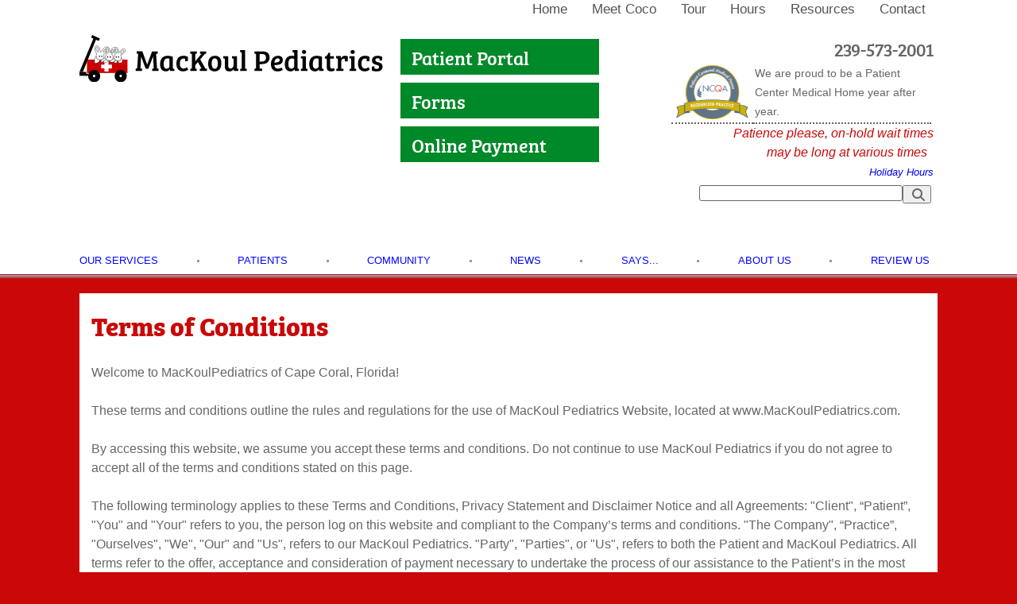

--- FILE ---
content_type: text/html; charset=UTF-8
request_url: https://www.mackoulpediatrics.com/TermsofUse
body_size: 20671
content:
<!DOCTYPE html>
<html lang="en" class="no-webp">
	<head>
		<meta charset="UTF-8"/>
		<link rel="preload" type="text/css" href="styles.css" as="style" id="maincss"/>
		<meta name="viewport" content="width=device-width, initial-scale=1.0"/>				
		
<title>Terms of Use for MacKoul Pediatrics</title>

	
<link rel="canonical" href="https://www.mackoulpediatrics.com/TermsofUse"/>
<link rel="apple-touch-icon" sizes="180x180" href="/apple-touch-icon.png"/>
<link rel="icon" type="image/png" sizes="32x32" href="/favicon-32x32.png"/>
<link rel="icon" type="image/png" sizes="16x16" href="/favicon-16x16.png"/>
<link rel="manifest" href="/site.webmanifest"/>
<link rel="mask-icon" href="/safari-pinned-tab.svg" color="#c90807"/>
<meta name="msapplication-TileColor" content="#00aba9"/>
<meta name="theme-color" content="#ffffff"/>
<meta name="generator" content="iEditWeb9 (web)"/>
<meta name="revised" content="2018-08-29"/>
<meta name="keywords" content=""/>
<meta name="description" content="Placeholder"/>
<meta name="title" content="Terms of Use for MacKoul Pediatrics"/>
<meta name="owner" content="MacKoul Pediatrics of Cape Coral, Florida"/>
<meta name="organization-city" content="Cape Coral"/>
<meta name="organization-zipcode" content="33990"/>
<meta name="organization-email" content="contactus@mackoulpediatrics.com"/>
<meta name="author" content="Dr. David MacKoul"/>
<meta name="designer" content="Tamara Coalwell"/>
<meta name="copyright" content="2023"/>
<meta name="geo.latitude" content="26.6483303"/>
<meta name="geo.longitude" content="-81.9403109"/>
<meta name="geo.region" content="us-fl"/>
<meta name="og_title" content="MacKoul Pediatrics of Cape Coral, Florida"/>
<meta name="og_description" content="MacKoul Pediatricslocated in Cape Coral, Florida.  Dr. David MacKoul and Dr. Amber Loyson our pediatricians for newborns to high school children.  We offer caring pediatric nurses and medical assistants, trained in-house lab technicians, a friendly, helpful administrative office, and of course our physicians are second to none! "/>
<meta name="og_type" content="website"/>
<meta name="og_site" content="MacKoul Pediatrics"/>
<meta name="geo.placename" content="MacKoul Pediatrics of Cape Coral, Florida"/>
<meta name="geo.position" content="26.6483303;-81.9403109"/>
<meta name="ICBM" content="26.6483303, -81.9403109"/>
<meta property="fb:app_id" content="289505189624663"/>
<script src='//static.mackoulpediatrics.com/javascript/combined.min.js' defer  id='combined-javascript'></script><script>
var g_pageKey					=17;
var g_editmode				='show';
var g_faBase 					= '//static.mackoulpediatrics.com//eswpublic/fontawesome-pro-6.7.2-web/css/fontawesome.min.css';
var g_faSolid 				= '//static.mackoulpediatrics.com//eswpublic/fontawesome-pro-6.7.2-web/css/solid.min.css';
var g_faRegular 			= '//static.mackoulpediatrics.com//eswpublic/fontawesome-pro-6.7.2-web/css/regular.min.css';
var g_faLight 				= '//static.mackoulpediatrics.com//eswpublic/fontawesome-pro-6.7.2-web/css/light.min.css';
var g_faThin 					= '//static.mackoulpediatrics.com//eswpublic/fontawesome-pro-6.7.2-web/css/thin.min.css';
var g_faDuotone				= '//static.mackoulpediatrics.com//eswpublic/fontawesome-pro-6.7.2-web/css/duotone.min.css';
var g_faBrands 				= '//static.mackoulpediatrics.com//eswpublic/fontawesome-pro-6.7.2-web/css/brands.min.css';
var g_faSharpSolid 		= '//static.mackoulpediatrics.com//eswpublic/fontawesome-pro-6.7.2-web/css/sharp-solid.min.css';
var g_faSharpRegular 	= '//static.mackoulpediatrics.com//eswpublic/fontawesome-pro-6.7.2-web/css/sharp-regular.min.css';
var g_faSharpLight 		= '//static.mackoulpediatrics.com//eswpublic/fontawesome-pro-6.7.2-web/css/sharp-light.min.css';
var g_faSharpThin 		= '//static.mackoulpediatrics.com//eswpublic/fontawesome-pro-6.7.2-web/css/sharp-thin.min.css';
var g_faDuotoneRegular= '//static.mackoulpediatrics.com//eswpublic/fontawesome-pro-6.7.2-web/css/duotone-regular.min.css';
var g_faDuotoneLight 	= '//static.mackoulpediatrics.com//eswpublic/fontawesome-pro-6.7.2-web/css/duotone-light.min.css';
var g_faDuotoneThin 	= '//static.mackoulpediatrics.com//eswpublic/fontawesome-pro-6.7.2-web/css/duotone-thin.min.css';
var g_faSharpDuotoneSolid 		= '//static.mackoulpediatrics.com//eswpublic/fontawesome-pro-6.7.2-web/css/sharp-duotone-solid.min.css';
var g_faSharpDuotoneRegular 	= '//static.mackoulpediatrics.com//eswpublic/fontawesome-pro-6.7.2-web/css/sharp-duotone-regular.min.css';
var g_faSharpDuotoneLight 		= '//static.mackoulpediatrics.com//eswpublic/fontawesome-pro-6.7.2-web/css/sharp-duotone-light.min.css';
var g_faSharpDuotoneThin 			= '//static.mackoulpediatrics.com//eswpublic/fontawesome-pro-6.7.2-web/css/sharp-duotone-thin.min.css';
var g_navigation={"header":[{"ukey":"203","name":"home","label":"Home ","title":"Home | MacKoul Pediatrics | Cape Coral, Florida | Pediatricians | COVID-19","parent":"header","linktype":"page","externalURL":"","filename":"","newwindow":"0","linkToPage":"0","linkToPosition":"top","linkMessageName":"","dontPublish":"0","child":[]},{"ukey":"20","name":"Meet-Coco","label":"Meet Coco","title":"Meet Coco, are very brace cancer survivor","parent":"header","linktype":"page","externalURL":"http:\/\/","filename":"file","newwindow":"0","linkToPage":"0","linkToPosition":"top","linkMessageName":"","dontPublish":"0","child":[]},{"ukey":"43","name":"Tour","label":"Tour","title":"Tour MacKoul Pediatrics Office","parent":"header","linktype":"page","externalURL":"http:\/\/","filename":"file","newwindow":"0","linkToPage":"0","linkToPosition":"top","linkMessageName":"","dontPublish":"0","child":[]},{"ukey":"236","name":"Hours","label":"Hours","title":"Hours at Mackoul Pediatrics in Cape Coral, Florida","parent":"header","linktype":"page","externalURL":"http:\/\/","filename":"file","newwindow":"0","linkToPage":"0","linkToPosition":"top","linkMessageName":"","dontPublish":"0","child":[]},{"ukey":"19","name":"Resources","label":"Resources","title":"Resources, Medical Information MacKoul Pediatrics","parent":"header","linktype":"page","externalURL":"http:\/\/","filename":"file","newwindow":"0","linkToPage":"0","linkToPosition":"top","linkMessageName":"","dontPublish":"0","child":[]},{"ukey":"3","name":"Contact","label":"Contact","title":"Contact Us","parent":"header","linktype":"page","externalURL":"","filename":null,"newwindow":"0","linkToPage":"0","linkToPosition":"top","linkMessageName":"","dontPublish":"0","child":[]}],"hidden":[{"ukey":"202","name":"HOLDCovid19","label":"HOLD_Covid-19","title":"Coronavirus | what your need to know to protect your family","parent":"hidden","linktype":"page","externalURL":"http:\/\/","filename":"file","newwindow":"0","linkToPage":"0","linkToPosition":"top","linkMessageName":"","dontPublish":"0","child":[]},{"ukey":"235","name":"Coloring","label":"Coloring","title":"Coloring graphics from MacKoul Pediatrics","parent":"hidden","linktype":"page","externalURL":"http:\/\/","filename":"file","newwindow":"0","linkToPage":"0","linkToPosition":"top","linkMessageName":"","dontPublish":"0","child":[]},{"ukey":"234","name":"Abbott-Voluntary-Product-Recall","label":"Abbott Voluntary Product Recall","title":"Abbott Recall Ready-To-Feed Liquid Products","parent":"hidden","linktype":"page","externalURL":"http:\/\/","filename":"file","newwindow":"0","linkToPage":"0","linkToPosition":"top","linkMessageName":"","dontPublish":"0","child":[]},{"ukey":"229","name":"Brain-Teasers","label":"Brain Teasers","title":"Brain Teasers at Mackoul Pediatrics, Cape Coral, FL ","parent":"hidden","linktype":"page","externalURL":"http:\/\/","filename":"file","newwindow":"0","linkToPage":"0","linkToPosition":"top","linkMessageName":"","dontPublish":"0","child":[]},{"ukey":"228","name":"StepinaPuddle","label":"Step in a Puddle","title":"Step in a Puddle","parent":"hidden","linktype":"page","externalURL":"http:\/\/","filename":"file","newwindow":"0","linkToPage":null,"linkToPosition":null,"linkMessageName":null,"dontPublish":"0","child":[]},{"ukey":"221","name":"COVID","label":"COVID","title":"COVID vaccines at Mackoul Pediatrics Cape Coral May 25 and 26, 2021","parent":"hidden","linktype":"page","externalURL":"http:\/\/","filename":"file","newwindow":"0","linkToPage":"0","linkToPosition":"top","linkMessageName":"","dontPublish":"0","child":[]},{"ukey":"217","name":"Facebook-Banner","label":"Facebook Banner","title":"Facebook Banner","parent":"hidden","linktype":"page","externalURL":"http:\/\/","filename":"file","newwindow":"0","linkToPage":"0","linkToPosition":"top","linkMessageName":"","dontPublish":"0","child":[]},{"ukey":"201","name":"HolidayHours","label":"Holiday Hours","title":"Holiday Hours for MacKoul Pediatrics, Cape Coral, Florida","parent":"hidden","linktype":"page","externalURL":"http:\/\/","filename":"file","newwindow":"0","linkToPage":"0","linkToPosition":"top","linkMessageName":"","dontPublish":"0","child":[]},{"ukey":"181","name":"Survey","label":"Survey","title":"Patient Satisfaction Survery for Mackoul Pediatrics","parent":"hidden","linktype":"page","externalURL":"http:\/\/","filename":"file","newwindow":"0","linkToPage":"0","linkToPosition":"top","linkMessageName":"","dontPublish":"0","child":[]},{"ukey":"180","name":"Checkin-Fast-at-MacKoul-Pediatrics","label":"Check-in Fast at MacKoul Pediatrics","title":"Check-in Fast at MacKoul Pediatrics by passing the front desk","parent":"hidden","linktype":"page","externalURL":"http:\/\/","filename":"file","newwindow":"0","linkToPage":"0","linkToPosition":"top","linkMessageName":"","dontPublish":"0","child":[]},{"ukey":"178","name":"Meet-Will-and-Gracie","label":"Meet Will and Gracie","title":"Will and Gracie, Coco's friends that help him be brace","parent":"hidden","linktype":"page","externalURL":"http:\/\/","filename":"file","newwindow":"0","linkToPage":"0","linkToPosition":"top","linkMessageName":"","dontPublish":"0","child":[]},{"ukey":"177","name":"AudioFiles","label":"Audio Files","title":"Audio Files for Coco Be Brave 2nd video","parent":"hidden","linktype":"page","externalURL":"http:\/\/","filename":"file","newwindow":"0","linkToPage":"0","linkToPosition":"top","linkMessageName":"","dontPublish":"0","child":[]},{"ukey":"172","name":"Unsubscribe","label":"Unsubscribe","title":"Unsubscribe","parent":"hidden","linktype":"page","externalURL":"http:\/\/","filename":"file","newwindow":"0","linkToPage":"0","linkToPosition":"top","linkMessageName":"","dontPublish":"0","child":[]},{"ukey":"163","name":"Confirm","label":"Confirm","title":"Confirm","parent":"hidden","linktype":"page","externalURL":"http:\/\/","filename":"file","newwindow":"0","linkToPage":"0","linkToPosition":"top","linkMessageName":"","dontPublish":"0","child":[]},{"ukey":"22","name":"Articles","label":"Articles","title":"Articles from Dr. David MacKaul","parent":"hidden","linktype":"page","externalURL":"http:\/\/","filename":"file","newwindow":"0","linkToPage":"0","linkToPosition":"top","linkMessageName":"","dontPublish":"0","child":[{"ukey":"105","name":"4-Myths-About-Head-Lice","label":"4 Myths About Head Lice","title":"4 Myths About Head Lice","parent":"22","linktype":"page","externalURL":"http:\/\/","filename":"file","newwindow":"0","linkToPage":"0","linkToPosition":"top","linkMessageName":"","dontPublish":"0","child":[]},{"ukey":"94","name":"5-Tips-For-Keeping-Your-Childs-Teeth-Healthy","label":"5 Tips For Keeping Your Child\u2019s Teeth Healthy","title":"5 Tips For Keeping Your Child\u2019s Teeth Healthy","parent":"22","linktype":"page","externalURL":"http:\/\/","filename":"file","newwindow":"0","linkToPage":"0","linkToPosition":"top","linkMessageName":"","dontPublish":"0","child":[]},{"ukey":"90","name":"5-Important-Facts-About-The-DTaP-Vaccine","label":"5 Important Facts About The DTaP Vaccine","title":"5 Important Facts About The DTaP Vaccine","parent":"22","linktype":"page","externalURL":"http:\/\/","filename":"file","newwindow":"0","linkToPage":"0","linkToPosition":"top","linkMessageName":"","dontPublish":"0","child":[]},{"ukey":"83","name":"5-Very-Common-Skin-Ailments-In-Babies","label":"5 Very Common Skin Ailments In Babies","title":"5 Very Common Skin Ailments In Babies","parent":"22","linktype":"page","externalURL":"http:\/\/","filename":"file","newwindow":"0","linkToPage":"0","linkToPosition":"top","linkMessageName":"","dontPublish":"0","child":[]},{"ukey":"113","name":"7-Things-You-Need-To-Know-About-Piercing-Your-Childs-Ears","label":"7 Things You Need To Know About Piercing Your Child\u2019s Ears","title":"7 Things You Need To Know About Piercing Your Child\u2019s Ears","parent":"22","linktype":"page","externalURL":"http:\/\/","filename":"file","newwindow":"0","linkToPage":"0","linkToPosition":"top","linkMessageName":"","dontPublish":"0","child":[]},{"ukey":"92","name":"9-Ideas-For-Keeping-Your-Child-Physically-Active","label":"9 Ideas For Keeping Your Child Physically Active","title":"9 Ideas For Keeping Your Child Physically Active","parent":"22","linktype":"page","externalURL":"http:\/\/","filename":"file","newwindow":"0","linkToPage":"0","linkToPosition":"top","linkMessageName":"","dontPublish":"0","child":[]},{"ukey":"166","name":"9-Tips-for-Dealing-With-Defiant-Children","label":"9 Tips for Dealing With Defiant Children","title":"9 Tips for Dealing With Defiant Children","parent":"22","linktype":"page","externalURL":"http:\/\/","filename":"file","newwindow":"0","linkToPage":"0","linkToPosition":"top","linkMessageName":"","dontPublish":"0","child":[]},{"ukey":"33","name":"10-Myths-About-The-Flu-and-Flu-Vaccine","label":"10 Myths About The Flu and Flu Vaccine","title":"10 Myths About The Flu and Flu Vaccine","parent":"22","linktype":"page","externalURL":"http:\/\/","filename":"file","newwindow":"0","linkToPage":"0","linkToPosition":"top","linkMessageName":"","dontPublish":"0","child":[]},{"ukey":"111","name":"14-Types-Of-Baby-Poop-And-What-They-Mean","label":"14 Types Of Baby Poop (And What They Mean)","title":"14 Types Of Baby Poop (And What They Mean)","parent":"22","linktype":"page","externalURL":"http:\/\/","filename":"file","newwindow":"0","linkToPage":"0","linkToPosition":"top","linkMessageName":"","dontPublish":"0","child":[]},{"ukey":"171","name":"12-Tips-for-Health","label":"12 Tips for Health","title":"Tips for Healthy Children |MacKoul Pediatrics","parent":"22","linktype":"page","externalURL":"http:\/\/","filename":"file","newwindow":"0","linkToPage":"0","linkToPosition":"top","linkMessageName":"","dontPublish":"0","child":[]},{"ukey":"136","name":"Ages--Stages-with-Mary-Mackoul","label":"Ages & Stages with Mary Mackoul","title":"Ages & Stages with Mary Mackoul","parent":"22","linktype":"page","externalURL":"http:\/\/","filename":"file","newwindow":"0","linkToPage":"0","linkToPosition":"top","linkMessageName":"","dontPublish":"0","child":[]},{"ukey":"112","name":"Allergies-In-Children","label":"Allergies In Children","title":"Allergies In Children","parent":"22","linktype":"page","externalURL":"http:\/\/","filename":"file","newwindow":"0","linkToPage":"0","linkToPosition":"top","linkMessageName":"","dontPublish":"0","child":[]},{"ukey":"134","name":"AnaphylaxisUrticariaandAngioedema","label":"Anaphylaxis, Urticaria and Angioedema","title":"Anaphylaxis, Urticaria and Angioedema","parent":"22","linktype":"page","externalURL":"http:\/\/","filename":"file","newwindow":"0","linkToPage":null,"linkToPosition":null,"linkMessageName":null,"dontPublish":"0","child":[]},{"ukey":"74","name":"Antibiotics-Do-we-use-them-too-much","label":"Antibiotics: Do we use them too much?","title":"Antibiotics: Do we use them too much?","parent":"22","linktype":"page","externalURL":"http:\/\/","filename":"file","newwindow":"0","linkToPage":"0","linkToPosition":"top","linkMessageName":"","dontPublish":"0","child":[]},{"ukey":"114","name":"AutismSpectrumDisorderScreeningUsingMCHATR","label":"Autism Spectrum Disorder Screening Using MCHAT-R","title":"Autism Spectrum Disorder Screening Using MCHAT-R","parent":"22","linktype":"page","externalURL":"http:\/\/","filename":"file","newwindow":"0","linkToPage":null,"linkToPosition":null,"linkMessageName":null,"dontPublish":"0","child":[]},{"ukey":"230","name":"-Baby-Formula-Shortage-Strategies-to-feed-baby-and-toddler","label":" Baby Formula Shortage Strategies to feed baby and toddler","title":"Ideas to feed baby and toddler during Baby Formula Shortage","parent":"22","linktype":"page","externalURL":"http:\/\/","filename":"file","newwindow":"0","linkToPage":"0","linkToPosition":"top","linkMessageName":"","dontPublish":"0","child":[]},{"ukey":"104","name":"BabySkinConditionsWhatsNormalandWhenToWorry","label":"Baby Skin Conditions: What\u2019s Normal, and When To Worry","title":"Baby Skin Conditions: What\u2019s Normal, and When To Worry","parent":"22","linktype":"page","externalURL":"http:\/\/","filename":"file","newwindow":"0","linkToPage":null,"linkToPosition":null,"linkMessageName":null,"dontPublish":"0","child":[]},{"ukey":"195","name":"Bathroom-Safety","label":"Bathroom Safety","title":"Bathroom Safety Tips for Babies, Toddlers and Children","parent":"22","linktype":"page","externalURL":"http:\/\/","filename":"file","newwindow":"0","linkToPage":"0","linkToPosition":"top","linkMessageName":"","dontPublish":"0","child":[]},{"ukey":"196","name":"BathtubSafety196","label":"Bathtub Safety","title":"Bathtub Safety Tips for Babies, Toddlers and Children","parent":"22","linktype":"page","externalURL":"http:\/\/","filename":"file","newwindow":"0","linkToPage":"0","linkToPosition":"top","linkMessageName":"","dontPublish":"0","child":[]},{"ukey":"135","name":"BreastfeedingandMedications","label":"Breastfeeding and Medications","title":"Breastfeeding and Medications","parent":"22","linktype":"page","externalURL":"http:\/\/","filename":"file","newwindow":"0","linkToPage":null,"linkToPosition":null,"linkMessageName":null,"dontPublish":"0","child":[]},{"ukey":"23","name":"BreastfeedingvsBabyFormula","label":"Breastfeeding vs. Baby Formula","title":"Breastfeeding vs. Baby Formula","parent":"22","linktype":"page","externalURL":"http:\/\/","filename":"file","newwindow":"0","linkToPage":null,"linkToPosition":null,"linkMessageName":null,"dontPublish":"0","child":[]},{"ukey":"34","name":"Can-I-Donate-Blood-For-My-Child","label":"Can I Donate Blood For My Child?","title":"Can I Donate Blood For My Child?","parent":"22","linktype":"page","externalURL":"http:\/\/","filename":"file","newwindow":"0","linkToPage":"0","linkToPosition":"top","linkMessageName":"","dontPublish":"0","child":[]},{"ukey":"125","name":"Car-Safety","label":"Car Safety","title":"Car Safety by MacKoul Pediatrics in Cape Coral, FL","parent":"22","linktype":"page","externalURL":"http:\/\/","filename":"file","newwindow":"0","linkToPage":"0","linkToPosition":"top","linkMessageName":"","dontPublish":"0","child":[]},{"ukey":"123","name":"CaringforaCircumcisedPenis","label":"Caring for a Circumcised Penis","title":"Caring for a Circumcised Penis","parent":"22","linktype":"page","externalURL":"http:\/\/","filename":"file","newwindow":"0","linkToPage":null,"linkToPosition":null,"linkMessageName":null,"dontPublish":"0","child":[]},{"ukey":"30","name":"Children-and-Pets-Benefits-and-Safety","label":"Children and Pets: Benefits and Safety","title":"Children and Pets: Benefits and Safety by MacKoul Pediatrics","parent":"22","linktype":"page","externalURL":"http:\/\/","filename":"file","newwindow":"0","linkToPage":"0","linkToPosition":"top","linkMessageName":"","dontPublish":"0","child":[]},{"ukey":"73","name":"Choosing-an-Insect-Repellent-for-Your-Child","label":"Choosing an Insect Repellent for Your Child","title":"Choosing an Insect Repellent for Your Child","parent":"22","linktype":"page","externalURL":"http:\/\/","filename":"file","newwindow":"0","linkToPage":"0","linkToPosition":"top","linkMessageName":"","dontPublish":"0","child":[]},{"ukey":"146","name":"ChronicDiarrheainChildren","label":"Chronic Diarrhea in Children","title":"Chronic Diarrhea in Children","parent":"22","linktype":"page","externalURL":"http:\/\/","filename":"file","newwindow":"0","linkToPage":null,"linkToPosition":null,"linkMessageName":null,"dontPublish":"0","child":[]},{"ukey":"121","name":"Circumcision","label":"Circumcision","title":"Circumcision","parent":"22","linktype":"page","externalURL":"http:\/\/","filename":"file","newwindow":"0","linkToPage":null,"linkToPosition":null,"linkMessageName":null,"dontPublish":"0","child":[]},{"ukey":"55","name":"Cold-Sores","label":"Cold Sores","title":"Cold Sores","parent":"22","linktype":"page","externalURL":"http:\/\/","filename":"file","newwindow":"0","linkToPage":"0","linkToPosition":"top","linkMessageName":"","dontPublish":"0","child":[]},{"ukey":"200","name":"ColdVersusFlu","label":"Cold Versus Flu","title":"Cold Versus Flu Symptoms by MacKoul Pediatrics","parent":"22","linktype":"page","externalURL":"http:\/\/","filename":"file","newwindow":"0","linkToPage":"0","linkToPosition":"top","linkMessageName":"","dontPublish":"0","child":[]},{"ukey":"46","name":"CounsellingParentsandTeensaboutMarijuanaUseintheEraofLegalizationofMarijuana","label":"Counselling Parents and Teens about Marijuana Use in the Era of Legalization of Marijuana","title":"Counselling Parents and Teens about Marijuana Use in the Era of Legalization of Marijuana","parent":"22","linktype":"page","externalURL":"http:\/\/","filename":"file","newwindow":"0","linkToPage":null,"linkToPosition":null,"linkMessageName":null,"dontPublish":"0","child":[]},{"ukey":"219","name":"Covid19-Pregnant--Lactating-Patients","label":"Covid-19 Pregnant & Lactating Patients","title":"Covid-19 Pregnant & Lactating Patients by MacKoul Pediatrics","parent":"22","linktype":"page","externalURL":"http:\/\/","filename":"file","newwindow":"0","linkToPage":"0","linkToPosition":"top","linkMessageName":"","dontPublish":"0","child":[]},{"ukey":"115","name":"DevelopmentalServices","label":"Developmental Services","title":"Developmental Services","parent":"22","linktype":"page","externalURL":"http:\/\/","filename":"file","newwindow":"0","linkToPage":null,"linkToPosition":null,"linkMessageName":null,"dontPublish":"0","child":[]},{"ukey":"89","name":"DiaperCreamSticksAndPersistentRashes","label":"Diaper Cream Sticks And Persistent Rashes","title":"Diaper Cream Sticks And Persistent Rashes","parent":"22","linktype":"page","externalURL":"http:\/\/","filename":"file","newwindow":"0","linkToPage":null,"linkToPosition":null,"linkMessageName":null,"dontPublish":"0","child":[]},{"ukey":"49","name":"Dietary-Fat-How-Much-Is-Too-Much-For-Your-Child","label":"Dietary Fat: How Much Is Too Much For Your Child?","title":"Dietary Fat: How Much Is Too Much For Your Child? MacKoul Pediatrics ","parent":"22","linktype":"page","externalURL":"http:\/\/","filename":"file","newwindow":"0","linkToPage":"0","linkToPosition":"top","linkMessageName":"","dontPublish":"0","child":[]},{"ukey":"188","name":"DisasterChecklist188","label":"Disaster Checklist","title":"Disaster Checklist | Hurricanes, Tornadoes or other natural disasters in SWFL","parent":"22","linktype":"page","externalURL":"http:\/\/","filename":"file","newwindow":"0","linkToPage":"0","linkToPosition":"top","linkMessageName":"","dontPublish":"0","child":[]},{"ukey":"183","name":"Disaster-Preparedness-2020-Sales-Tax-Holiday","label":"Disaster Preparedness 2020 Sales Tax Holiday","title":"Disaster Preparedness 2020 Sales Tax Holiday for Florida","parent":"22","linktype":"page","externalURL":"http:\/\/","filename":"file","newwindow":"0","linkToPage":"0","linkToPosition":"top","linkMessageName":"","dontPublish":"0","child":[]},{"ukey":"189","name":"DisasterSupplyKit189","label":"Disaster Supply Kit","title":"Disaster Supply Kit | Hurricanes, Tornadoes or other natural disasters in SWFL","parent":"22","linktype":"page","externalURL":"http:\/\/","filename":"file","newwindow":"0","linkToPage":"0","linkToPosition":"top","linkMessageName":"","dontPublish":"0","child":[]},{"ukey":"27","name":"Ensuring-Good-Wellness-Checkups-For-Your-Child","label":"Ensuring Good Wellness Checkups For Your Child","title":"Ensuring Good Wellness Checkups For Your Child","parent":"22","linktype":"page","externalURL":"http:\/\/","filename":"file","newwindow":"0","linkToPage":"0","linkToPosition":"top","linkMessageName":"","dontPublish":"0","child":[]},{"ukey":"48","name":"EczemaFacts","label":"Eczema Facts","title":"Eczema Facts","parent":"22","linktype":"page","externalURL":"http:\/\/","filename":"file","newwindow":"0","linkToPage":null,"linkToPosition":null,"linkMessageName":null,"dontPublish":"0","child":[]},{"ukey":"76","name":"Eat-Your-Chocolate","label":"Eat Your Chocolate!","title":"Eat Your Chocolate!","parent":"22","linktype":"page","externalURL":"http:\/\/","filename":"file","newwindow":"0","linkToPage":"0","linkToPosition":"top","linkMessageName":"","dontPublish":"0","child":[]},{"ukey":"148","name":"Encephalitis","label":"Encephalitis","title":"Encephalitis","parent":"22","linktype":"page","externalURL":"http:\/\/","filename":"file","newwindow":"0","linkToPage":null,"linkToPosition":null,"linkMessageName":null,"dontPublish":"0","child":[]},{"ukey":"138","name":"EnergyDrinksWhatTeenagersandTheirDoctorsShouldKnow","label":"Energy Drinks: What Teenagers (and Their Doctors) Should Know","title":"Energy Drinks: What Teenagers (and Their Doctors) Should Know","parent":"22","linktype":"page","externalURL":"http:\/\/","filename":"file","newwindow":"0","linkToPage":null,"linkToPosition":null,"linkMessageName":null,"dontPublish":"0","child":[]},{"ukey":"147","name":"ExtremeHeatSafetyforYouandYourChildren","label":"Extreme Heat Safety for You and Your Children","title":"Extreme Heat Safety for You and Your Children","parent":"22","linktype":"page","externalURL":"http:\/\/","filename":"file","newwindow":"0","linkToPage":null,"linkToPosition":null,"linkMessageName":null,"dontPublish":"0","child":[]},{"ukey":"45","name":"FidgetSpinnersandYourChild","label":"Fidget Spinners and Your Child","title":"Fidget Spinners and Your Child","parent":"22","linktype":"page","externalURL":"http:\/\/","filename":"file","newwindow":"0","linkToPage":null,"linkToPosition":null,"linkMessageName":null,"dontPublish":"0","child":[]},{"ukey":"120","name":"FluShots","label":"Flu Shots","title":"Flu Shots","parent":"22","linktype":"page","externalURL":"http:\/\/","filename":"file","newwindow":"0","linkToPage":null,"linkToPosition":null,"linkMessageName":null,"dontPublish":"0","child":[]},{"ukey":"126","name":"FluorideInformation","label":"Fluoride Information","title":"Fluoride Information","parent":"22","linktype":"page","externalURL":"http:\/\/","filename":"file","newwindow":"0","linkToPage":null,"linkToPosition":null,"linkMessageName":null,"dontPublish":"0","child":[]},{"ukey":"103","name":"FoodandDrinksToHelpSickKids","label":"Food and Drinks To Help Sick Kids","title":"Food and Drinks To Help Sick Kids","parent":"22","linktype":"page","externalURL":"http:\/\/","filename":"file","newwindow":"0","linkToPage":null,"linkToPosition":null,"linkMessageName":null,"dontPublish":"0","child":[]},{"ukey":"150","name":"ForeignTravel","label":"Foreign Travel","title":"Foreign Travel","parent":"22","linktype":"page","externalURL":"http:\/\/","filename":"file","newwindow":"0","linkToPage":null,"linkToPosition":null,"linkMessageName":null,"dontPublish":"0","child":[]},{"ukey":"29","name":"FosteringGoodDentalHygieneHabitsinChildren","label":"Fostering Good Dental Hygiene Habits in Children","title":"Fostering Good Dental Hygiene Habits in Children","parent":"22","linktype":"page","externalURL":"http:\/\/","filename":"file","newwindow":"0","linkToPage":null,"linkToPosition":null,"linkMessageName":null,"dontPublish":"0","child":[]},{"ukey":"78","name":"GaitProblemsInChildren","label":"Gait Problems In Children","title":"Gait Problems In Children","parent":"22","linktype":"page","externalURL":"http:\/\/","filename":"file","newwindow":"0","linkToPage":null,"linkToPosition":null,"linkMessageName":null,"dontPublish":"0","child":[]},{"ukey":"139","name":"GroupBStreptococcalInfections","label":"Group B Streptococcal Infections","title":"Group B Streptococcal Infections","parent":"22","linktype":"page","externalURL":"http:\/\/","filename":"file","newwindow":"0","linkToPage":null,"linkToPosition":null,"linkMessageName":null,"dontPublish":"0","child":[]},{"ukey":"170","name":"HandFootandMouthDisease","label":"Hand, Foot and Mouth Disease","title":"Hand, Foot and Mouth Disease spreading in Cape Coral","parent":"22","linktype":"page","externalURL":"http:\/\/","filename":"file","newwindow":"0","linkToPage":"0","linkToPosition":"top","linkMessageName":"","dontPublish":"0","child":[]},{"ukey":"102","name":"HeadInjuriesAndWhenToSeeADoctor","label":"Head Injuries (And When To See A Doctor)","title":"Head Injuries (And When To See A Doctor)","parent":"22","linktype":"page","externalURL":"http:\/\/","filename":"file","newwindow":"0","linkToPage":null,"linkToPosition":null,"linkMessageName":null,"dontPublish":"0","child":[]},{"ukey":"70","name":"HeadLiceImportantThingsToKnow","label":"Head Lice: Important Things To Know","title":"Head Lice: Important Things To Know","parent":"22","linktype":"page","externalURL":"http:\/\/","filename":"file","newwindow":"0","linkToPage":null,"linkToPosition":null,"linkMessageName":null,"dontPublish":"0","child":[]},{"ukey":"66","name":"HeadachesandMigrainesInChildren","label":"Headaches and Migraines In Children","title":"Headaches and Migraines In Children","parent":"22","linktype":"page","externalURL":"http:\/\/","filename":"file","newwindow":"0","linkToPage":null,"linkToPosition":null,"linkMessageName":null,"dontPublish":"0","child":[]},{"ukey":"167","name":"HeadachesInChildren","label":"Headaches In Children","title":"Headaches In Children","parent":"22","linktype":"page","externalURL":"http:\/\/","filename":"file","newwindow":"0","linkToPage":null,"linkToPosition":null,"linkMessageName":null,"dontPublish":"0","child":[]},{"ukey":"81","name":"HearingProblemsInChildren","label":"Hearing Problems In Children","title":"Hearing Problems In Children","parent":"22","linktype":"page","externalURL":"http:\/\/","filename":"file","newwindow":"0","linkToPage":null,"linkToPosition":null,"linkMessageName":null,"dontPublish":"0","child":[]},{"ukey":"44","name":"HelpingYourAnxiousChild","label":"Helping Your Anxious Child","title":"Helping Your Anxious Child","parent":"22","linktype":"page","externalURL":"http:\/\/","filename":"file","newwindow":"0","linkToPage":null,"linkToPosition":null,"linkMessageName":null,"dontPublish":"0","child":[]},{"ukey":"164","name":"Helping-Your-Child-To-Fall-And-Stay-Asleep","label":"Helping Your Child To Fall (And Stay!) Asleep","title":"Helping Your Child Fall Asleep and stay asleep","parent":"22","linktype":"page","externalURL":"http:\/\/","filename":"file","newwindow":"0","linkToPage":"0","linkToPosition":"top","linkMessageName":"","dontPublish":"0","child":[]},{"ukey":"143","name":"Howdoessleepwork","label":"How does sleep work?","title":"How does sleep work?","parent":"22","linktype":"page","externalURL":"http:\/\/","filename":"file","newwindow":"0","linkToPage":null,"linkToPosition":null,"linkMessageName":null,"dontPublish":"0","child":[]},{"ukey":"47","name":"HowMuchPhysicalActivityIsTooMuchForChildren","label":"How Much Physical Activity Is Too Much For Children?","title":"How Much Physical Activity Is Too Much For Children?","parent":"22","linktype":"page","externalURL":"http:\/\/","filename":"file","newwindow":"0","linkToPage":null,"linkToPosition":null,"linkMessageName":null,"dontPublish":"0","child":[]},{"ukey":"144","name":"Howmuchsleepisenough","label":"How much sleep is enough?","title":"How much sleep is enough?","parent":"22","linktype":"page","externalURL":"http:\/\/","filename":"file","newwindow":"0","linkToPage":null,"linkToPosition":null,"linkMessageName":null,"dontPublish":"0","child":[]},{"ukey":"32","name":"HowRiskyAreVaccines","label":"How Risky Are Vaccines?","title":"How Risky Are Vaccines?","parent":"22","linktype":"page","externalURL":"http:\/\/","filename":"file","newwindow":"0","linkToPage":"0","linkToPosition":"top","linkMessageName":"","dontPublish":"0","child":[]},{"ukey":"59","name":"HowtoDealWithTeething","label":"How to Deal With Teething","title":"How To Deal With Teething","parent":"22","linktype":"page","externalURL":"http:\/\/","filename":"file","newwindow":"0","linkToPage":null,"linkToPosition":null,"linkMessageName":null,"dontPublish":"0","child":[]},{"ukey":"91","name":"HowToReduceYourChildsExposureToAsthmaTriggers","label":"How To Reduce Your Child\u2019s Exposure To Asthma Triggers","title":"How To Reduce Your Child\u2019s Exposure To Asthma Triggers","parent":"22","linktype":"page","externalURL":"http:\/\/","filename":"file","newwindow":"0","linkToPage":null,"linkToPosition":null,"linkMessageName":null,"dontPublish":"0","child":[]},{"ukey":"37","name":"HowYourChildsSleepPatternsareAffectingYou","label":"How Your Child\u2019s Sleep Patterns are Affecting You","title":"How Your Child\u2019s Sleep Patterns are Affecting You","parent":"22","linktype":"page","externalURL":"http:\/\/","filename":"file","newwindow":"0","linkToPage":null,"linkToPosition":null,"linkMessageName":null,"dontPublish":"0","child":[]},{"ukey":"88","name":"Immunization-Schedules-For-Kids","label":"Immunization Schedules For Kids","title":"Immunization Schedules For Kids","parent":"22","linktype":"page","externalURL":"http:\/\/","filename":"file","newwindow":"0","linkToPage":"0","linkToPosition":"top","linkMessageName":"","dontPublish":"0","child":[]},{"ukey":"40","name":"ImportantRemindersWhenUsingOvertheCounterDrugs","label":"Important Reminders When Using Over the Counter Drugs","title":"Important Reminders When Using Over the Counter Drugs","parent":"22","linktype":"page","externalURL":"http:\/\/","filename":"file","newwindow":"0","linkToPage":null,"linkToPosition":null,"linkMessageName":null,"dontPublish":"0","child":[]},{"ukey":"119","name":"InfluenzaandParainfluenzaViralInfectionsinChildren","label":"Influenza and Parainfluenza Viral Infections in Children","title":"Influenza and Parainfluenza Viral Infections in Children","parent":"22","linktype":"page","externalURL":"http:\/\/","filename":"file","newwindow":"0","linkToPage":null,"linkToPosition":null,"linkMessageName":null,"dontPublish":"0","child":[]},{"ukey":"82","name":"Itdoestakeavillageandafamilyabookandsomeplay","label":"It does take a village \u2014 and a family, a book, and some play!","title":"It does take a village \u2014 and a family, a book, and some play!","parent":"22","linktype":"page","externalURL":"http:\/\/","filename":"file","newwindow":"0","linkToPage":null,"linkToPosition":null,"linkMessageName":null,"dontPublish":"0","child":[]},{"ukey":"140","name":"LegMovementDisorders","label":"Leg Movement Disorders","title":"Leg Movement Disorders","parent":"22","linktype":"page","externalURL":"http:\/\/","filename":"file","newwindow":"0","linkToPage":null,"linkToPosition":null,"linkMessageName":null,"dontPublish":"0","child":[]},{"ukey":"39","name":"LimitingJuiceIntakeinChildren","label":"Limiting Juice Intake in Children","title":"Limiting Juice Intake in Children","parent":"22","linktype":"page","externalURL":"http:\/\/","filename":"file","newwindow":"0","linkToPage":null,"linkToPosition":null,"linkMessageName":null,"dontPublish":"0","child":[]},{"ukey":"24","name":"MacKoulPediatricsCapeCoralDesignatedALevel3PatientCenteredMedicalHome","label":"MacKoul Pediatrics Cape Coral Designated A Level 3 Patient Centered Medical Home","title":"Level 3 Patient Centered Medical Home","parent":"22","linktype":"page","externalURL":"http:\/\/","filename":"file","newwindow":"0","linkToPage":null,"linkToPosition":null,"linkMessageName":null,"dontPublish":"0","child":[]},{"ukey":"71","name":"MacKoulPediatricsWinsBestofCapeCoral2015","label":"MacKoul Pediatrics Wins Best of Cape Coral 2015!","title":"MacKoul Pediatrics Wins Best of Cape Coral 2015!","parent":"22","linktype":"page","externalURL":"http:\/\/","filename":"file","newwindow":"0","linkToPage":null,"linkToPosition":null,"linkMessageName":null,"dontPublish":"0","child":[]},{"ukey":"64","name":"MacKoulPediatricsWinsBestofCapeCoral2016","label":"MacKoul Pediatrics Wins Best of Cape Coral 2016!","title":"MacKoul Pediatrics Wins Best of Cape Coral 2016!","parent":"22","linktype":"page","externalURL":"http:\/\/","filename":"file","newwindow":"0","linkToPage":null,"linkToPosition":null,"linkMessageName":null,"dontPublish":"0","child":[]},{"ukey":"124","name":"MarijuanaUseAdverseHealthEffects","label":"Marijuana Use \u2013 Adverse Health Effects","title":"Marijuana Use \u2013 Adverse Health Effects","parent":"22","linktype":"page","externalURL":"http:\/\/","filename":"file","newwindow":"0","linkToPage":null,"linkToPosition":null,"linkMessageName":null,"dontPublish":"0","child":[]},{"ukey":"108","name":"MeaslesImmunizationandRefusaltoVaccinate","label":"Measles, Immunization, and Refusal to Vaccinate","title":"Measles, Immunization, and Refusal to Vaccinate","parent":"22","linktype":"page","externalURL":"http:\/\/","filename":"file","newwindow":"0","linkToPage":null,"linkToPosition":null,"linkMessageName":null,"dontPublish":"0","child":[]},{"ukey":"58","name":"MyTeethingBaby","label":"My Teething Baby","title":"My Teething Bavy","parent":"22","linktype":"page","externalURL":"http:\/\/","filename":"file","newwindow":"0","linkToPage":null,"linkToPosition":null,"linkMessageName":null,"dontPublish":"0","child":[]},{"ukey":"60","name":"MyTroubledTeenager5WaystoHelpThemCope","label":"My Troubled Teenager: 5 Ways to Help Them Cope","title":"My Troubled Teenager: 5 Ways to Help Them Cope","parent":"22","linktype":"page","externalURL":"http:\/\/","filename":"file","newwindow":"0","linkToPage":null,"linkToPosition":null,"linkMessageName":null,"dontPublish":"0","child":[]},{"ukey":"117","name":"Myth-A-fever-is-bad-or-good-for-you","label":"Myth: A fever is bad (or good) for you","title":"Myth: A fever is bad (or good) for you","parent":"22","linktype":"page","externalURL":"http:\/\/","filename":"file","newwindow":"0","linkToPage":"0","linkToPosition":"top","linkMessageName":"","dontPublish":"0","child":[]},{"ukey":"110","name":"MythBabyCerealWillHelpYourInfantSleepThroughTheNight","label":"Myth: Baby Cereal Will Help Your Infant Sleep Through The Night","title":"Myth: Baby Cereal Will Help Your Infant Sleep Through The Night","parent":"22","linktype":"page","externalURL":"http:\/\/","filename":"file","newwindow":"0","linkToPage":null,"linkToPosition":null,"linkMessageName":null,"dontPublish":"0","child":[]},{"ukey":"109","name":"MythChildrenNeedToTakeMultivitaminsDaily","label":"Myth: Children Need To Take Multivitamins Daily","title":"Myth: Children Need To Take Multivitamins Daily","parent":"22","linktype":"page","externalURL":"http:\/\/","filename":"file","newwindow":"0","linkToPage":null,"linkToPosition":null,"linkMessageName":null,"dontPublish":"0","child":[]},{"ukey":"118","name":"MythGreenoryellowrunnynoseYourchildhasasinusinfectionandneedsantibiotics","label":"Myth: Green or yellow runny nose? Your child has a sinus infection and needs antibiotics.","title":"Myth: Green or yellow runny nose? Your child has a sinus infection and needs antibiotics.","parent":"22","linktype":"page","externalURL":"http:\/\/","filename":"file","newwindow":"0","linkToPage":null,"linkToPosition":null,"linkMessageName":null,"dontPublish":"0","child":[]},{"ukey":"93","name":"MythItsOKForTeensToTan","label":"Myth: It\u2019s OK For Teens To Tan","title":"Myth: It\u2019s OK For Teens To Tan","parent":"22","linktype":"page","externalURL":"http:\/\/","filename":"file","newwindow":"0","linkToPage":null,"linkToPosition":null,"linkMessageName":null,"dontPublish":"0","child":[]},{"ukey":"116","name":"MythYoucantellifachildhasstrepsimplybylookingattheirthroat","label":"Myth: You can tell if a child has strep simply by looking at their throat.","title":"Myth: You can tell if a child has strep simply by looking at their throat.","parent":"22","linktype":"page","externalURL":"http:\/\/","filename":"file","newwindow":"0","linkToPage":null,"linkToPosition":null,"linkMessageName":null,"dontPublish":"0","child":[]},{"ukey":"53","name":"PeanutAllergyBreakthrough","label":"Peanut Allergy Breakthrough","title":"Peanut Allergy Breakthrough","parent":"22","linktype":"page","externalURL":"http:\/\/","filename":"file","newwindow":"0","linkToPage":null,"linkToPosition":null,"linkMessageName":null,"dontPublish":"0","child":[]},{"ukey":"106","name":"PeanutsandBabies","label":"Peanuts and Babies","title":"Peanuts and Babies","parent":"22","linktype":"page","externalURL":"http:\/\/","filename":"file","newwindow":"0","linkToPage":null,"linkToPosition":null,"linkMessageName":null,"dontPublish":"0","child":[]},{"ukey":"213","name":"PetsandCOVID19213","label":"Pets and COVID-19","title":"Pets and COVID-19 | Domestic Cats, Dogs and other pets","parent":"22","linktype":"page","externalURL":"http:\/\/","filename":"file","newwindow":"0","linkToPage":"0","linkToPosition":"top","linkMessageName":"","dontPublish":"0","child":[]},{"ukey":"130","name":"PediatricSeizures","label":"Pediatric Seizures","title":"Pediatric Seizures","parent":"22","linktype":"page","externalURL":"http:\/\/","filename":"file","newwindow":"0","linkToPage":null,"linkToPosition":null,"linkMessageName":null,"dontPublish":"0","child":[]},{"ukey":"214","name":"ProtectChildFromDiseases","label":"Protect Child From Diseases","title":"Protect Child From Diseases","parent":"22","linktype":"page","externalURL":"http:\/\/","filename":"file","newwindow":"0","linkToPage":"0","linkToPosition":"top","linkMessageName":"","dontPublish":"0","child":[]},{"ukey":"65","name":"ReasonsToReconsiderTakingYourChildtotheER","label":"Reasons To Reconsider Taking Your Child to the ER","title":"Reasons To Reconsider Taking Your Child to the ER","parent":"22","linktype":"page","externalURL":"http:\/\/","filename":"file","newwindow":"0","linkToPage":null,"linkToPosition":null,"linkMessageName":null,"dontPublish":"0","child":[]},{"ukey":"69","name":"Recent-Data-FluMist-Less-Effective-Than-Flu-Shot","label":"Recent Data: FluMist Less Effective Than Flu Shot","title":"Recent Data: FluMist Less Effective Than Flu Shot","parent":"22","linktype":"page","externalURL":"http:\/\/","filename":"file","newwindow":"0","linkToPage":"0","linkToPosition":"top","linkMessageName":"","dontPublish":"0","child":[]},{"ukey":"204","name":"ResourcesforCOVID19","label":"Resources for COVID-19","title":"Resources for COVID-19 Coronavirus by Mackoul Pediatrics","parent":"22","linktype":"page","externalURL":"http:\/\/","filename":"file","newwindow":"0","linkToPage":"0","linkToPosition":"top","linkMessageName":"","dontPublish":"0","child":[]},{"ukey":"128","name":"SalmonellaInfections","label":"Salmonella Infections","title":"Salmonella Infections","parent":"22","linktype":"page","externalURL":"http:\/\/","filename":"file","newwindow":"0","linkToPage":null,"linkToPosition":null,"linkMessageName":null,"dontPublish":"0","child":[]},{"ukey":"168","name":"SecondhandSmokeAndBehavioralProblems","label":"Secondhand Smoke And Behavioral Problems","title":"Secondhand Smoke And Behavioral Problems","parent":"22","linktype":"page","externalURL":"http:\/\/","filename":"file","newwindow":"0","linkToPage":null,"linkToPosition":null,"linkMessageName":null,"dontPublish":"0","child":[]},{"ukey":"79","name":"SeparationAnxietyInChildren","label":"Separation Anxiety In Children","title":"Separation Anxiety In Children","parent":"22","linktype":"page","externalURL":"http:\/\/","filename":"file","newwindow":"0","linkToPage":null,"linkToPosition":null,"linkMessageName":null,"dontPublish":"0","child":[]},{"ukey":"211","name":"Wellness-Visits","label":"Wellness Visits","title":"Should I Take Child to Pediatrician for Wellness Visits during Pandemic","parent":"22","linktype":"page","externalURL":"http:\/\/","filename":"file","newwindow":"0","linkToPage":"0","linkToPosition":"top","linkMessageName":"","dontPublish":"0","child":[]},{"ukey":"84","name":"SkinConditionsInChildren","label":"Skin Conditions In Children","title":"Skin Conditions In Children","parent":"22","linktype":"page","externalURL":"http:\/\/","filename":"file","newwindow":"0","linkToPage":null,"linkToPosition":null,"linkMessageName":null,"dontPublish":"0","child":[]},{"ukey":"142","name":"Sleepdeprivationinchildren","label":"Sleep deprivation in children","title":"Sleep deprivation in children","parent":"22","linktype":"page","externalURL":"http:\/\/","filename":"file","newwindow":"0","linkToPage":null,"linkToPosition":null,"linkMessageName":null,"dontPublish":"0","child":[]},{"ukey":"145","name":"SleepMedicine","label":"Sleep Medicine","title":"Sleep Medicine","parent":"22","linktype":"page","externalURL":"http:\/\/","filename":"file","newwindow":"0","linkToPage":null,"linkToPosition":null,"linkMessageName":null,"dontPublish":"0","child":[]},{"ukey":"141","name":"SleepStudyinPediatrics","label":"Sleep Study in Pediatrics","title":"Sleep Study in Pediatrics","parent":"22","linktype":"page","externalURL":"http:\/\/","filename":"file","newwindow":"0","linkToPage":null,"linkToPosition":null,"linkMessageName":null,"dontPublish":"0","child":[]},{"ukey":"80","name":"SpeechandLanguageProblemsInChildren","label":"Speech and Language Problems In Children","title":"Speech and Language Problems In Children","parent":"22","linktype":"page","externalURL":"http:\/\/","filename":"file","newwindow":"0","linkToPage":null,"linkToPosition":null,"linkMessageName":null,"dontPublish":"0","child":[]},{"ukey":"25","name":"Sports-Physicals-for-Children","label":"Sports Physicals for Children","title":"Sports Physicals For Children MacKoul Pediatrics","parent":"22","linktype":"page","externalURL":"http:\/\/","filename":"file","newwindow":"0","linkToPage":"0","linkToPosition":"top","linkMessageName":"","dontPublish":"0","child":[]},{"ukey":"165","name":"StrategiesforCombatingBedwetting","label":"Strategies for Combating Bedwetting","title":"Strategies for Combating Bedwetting","parent":"22","linktype":"page","externalURL":"http:\/\/","filename":"file","newwindow":"0","linkToPage":null,"linkToPosition":null,"linkMessageName":null,"dontPublish":"0","child":[]},{"ukey":"61","name":"StressSignsinChildrenAreYouNoticingThem","label":"Stress Signs in Children: Are You Noticing Them?","title":"Stress Signs in Children: Are You Noticing Them?","parent":"22","linktype":"page","externalURL":"http:\/\/","filename":"file","newwindow":"0","linkToPage":null,"linkToPosition":null,"linkMessageName":null,"dontPublish":"0","child":[]},{"ukey":"129","name":"SuddenInfantDeathSyndromeSIDS","label":"Sudden Infant Death Syndrome (SIDS)","title":"Sudden Infant Death Syndrome (SIDS)","parent":"22","linktype":"page","externalURL":"http:\/\/","filename":"file","newwindow":"0","linkToPage":null,"linkToPosition":null,"linkMessageName":null,"dontPublish":"0","child":[]},{"ukey":"149","name":"SunSafety","label":"Sun Safety","title":"Sun Safety","parent":"22","linktype":"page","externalURL":"http:\/\/","filename":"file","newwindow":"0","linkToPage":null,"linkToPosition":null,"linkMessageName":null,"dontPublish":"0","child":[]},{"ukey":"72","name":"SunSafetyInformationforParentsAboutSunscreenandSunburnTreatmentandPrevention","label":"Sun Safety: Information for Parents About Sunscreen and Sunburn Treatment and Prevention","title":"Sun Safety: Information for Parents About Sunscreen and Sunburn Treatment and Prevention","parent":"22","linktype":"page","externalURL":"http:\/\/","filename":"file","newwindow":"0","linkToPage":null,"linkToPosition":null,"linkMessageName":null,"dontPublish":"0","child":[]},{"ukey":"31","name":"TakeTheTimetoTalkDepressionSucideandTeens","label":"Take The Time to Talk; Depression, Sucide, and Teens","title":"Take The Time to Talk; Depression, Sucide, and Teens","parent":"22","linktype":"page","externalURL":"http:\/\/","filename":"file","newwindow":"0","linkToPage":"0","linkToPosition":"top","linkMessageName":"","dontPublish":"0","child":[]},{"ukey":"87","name":"TeenAcneWhatItIsAndWhatToDoAboutIt","label":"Teen Acne: What It Is And What To Do About It","title":"Teen Acne: What It Is And What To Do About It","parent":"22","linktype":"page","externalURL":"http:\/\/","filename":"file","newwindow":"0","linkToPage":null,"linkToPosition":null,"linkMessageName":null,"dontPublish":"0","child":[]},{"ukey":"206","name":"TeleMedicine","label":"Tele-Medicine","title":"Tele-Medicine at MacKoul Pediatrics in Cape Coral, Florida","parent":"22","linktype":"page","externalURL":"http:\/\/","filename":"file","newwindow":"0","linkToPage":"0","linkToPosition":"top","linkMessageName":"","dontPublish":"0","child":[]},{"ukey":"54","name":"The5SecondRule","label":"The 5 Second Rule","title":"The 5 Second Rule","parent":"22","linktype":"page","externalURL":"http:\/\/","filename":"file","newwindow":"0","linkToPage":null,"linkToPosition":null,"linkMessageName":null,"dontPublish":"0","child":[]},{"ukey":"86","name":"TheBirdsAndTheBeesTalkingWithYourChildrenAboutSex","label":"The Birds And The Bees: Talking With Your Children About Sex","title":"The Birds And The Bees: Talking With Your Children About Sex","parent":"22","linktype":"page","externalURL":"http:\/\/","filename":"file","newwindow":"0","linkToPage":null,"linkToPosition":null,"linkMessageName":null,"dontPublish":"0","child":[]},{"ukey":"52","name":"TheHiddenDangersofThirdhandSmoke","label":"The Hidden Dangers of \u201cThirdhand Smoke\u201d","title":"The Hidden Dangers of \u201cThirdhand Smoke\u201d","parent":"22","linktype":"page","externalURL":"http:\/\/","filename":"file","newwindow":"0","linkToPage":null,"linkToPosition":null,"linkMessageName":null,"dontPublish":"0","child":[]},{"ukey":"50","name":"TheImportanceofDairy","label":"The Importance of Dairy","title":"The Importance of Dairy","parent":"22","linktype":"page","externalURL":"http:\/\/","filename":"file","newwindow":"0","linkToPage":null,"linkToPosition":null,"linkMessageName":null,"dontPublish":"0","child":[]},{"ukey":"131","name":"TheMostCommonCauseofVomitinginInfantsandChildren","label":"The Most Common Cause of Vomiting in Infants and Children","title":"The Most Common Cause of Vomiting in Infants and Children","parent":"22","linktype":"page","externalURL":"http:\/\/","filename":"file","newwindow":"0","linkToPage":null,"linkToPosition":null,"linkMessageName":null,"dontPublish":"0","child":[]},{"ukey":"68","name":"TheShockingTruthAboutLabTestsPart1","label":"The Shocking Truth About Lab Tests: Part 1","title":"The Shocking Truth About Lab Tests: Part 1","parent":"22","linktype":"page","externalURL":"http:\/\/","filename":"file","newwindow":"0","linkToPage":null,"linkToPosition":null,"linkMessageName":null,"dontPublish":"0","child":[]},{"ukey":"67","name":"TheShockingTruthAboutLabTestsPart2","label":"The Shocking Truth About Lab Tests: Part 2","title":"The Shocking Truth About Lab Tests: Part 2","parent":"22","linktype":"page","externalURL":"http:\/\/","filename":"file","newwindow":"0","linkToPage":null,"linkToPosition":null,"linkMessageName":null,"dontPublish":"0","child":[]},{"ukey":"100","name":"TheStomachFluandYouPart1","label":"The Stomach Flu and You (Part 1)","title":"The Stomach Flu and You (Part 1)","parent":"22","linktype":"page","externalURL":"http:\/\/","filename":"file","newwindow":"0","linkToPage":null,"linkToPosition":null,"linkMessageName":null,"dontPublish":"0","child":[]},{"ukey":"99","name":"TheStomachFluandYouPart2","label":"The Stomach Flu and You (Part 2)","title":"The Stomach Flu and You (Part 2)","parent":"22","linktype":"page","externalURL":"http:\/\/","filename":"file","newwindow":"0","linkToPage":null,"linkToPosition":null,"linkMessageName":null,"dontPublish":"0","child":[]},{"ukey":"98","name":"TheStomachFluandYouPart3","label":"The Stomach Flu and You (Part 3)","title":"The Stomach Flu and You (Part 3)","parent":"22","linktype":"page","externalURL":"http:\/\/","filename":"file","newwindow":"0","linkToPage":null,"linkToPosition":null,"linkMessageName":null,"dontPublish":"0","child":[]},{"ukey":"77","name":"TheZikaVirusWhatYouReallyNeedToKnow","label":"The Zika Virus: What You Really Need To Know","title":"The Zika Virus: What You Really Need To Know","parent":"22","linktype":"page","externalURL":"http:\/\/","filename":"file","newwindow":"0","linkToPage":null,"linkToPosition":null,"linkMessageName":null,"dontPublish":"0","child":[]},{"ukey":"38","name":"TipsforSummerSunInsectsandOuchies","label":"Tips for Summer Sun, Insects, and Ouchies","title":"Tips for Summer Sun, Insects, and Ouchies","parent":"22","linktype":"page","externalURL":"http:\/\/","filename":"file","newwindow":"0","linkToPage":"0","linkToPosition":"top","linkMessageName":"","dontPublish":"0","child":[]},{"ukey":"127","name":"Type2DiabetesMellitusinChildrenandAdolescents","label":"Type 2 Diabetes Mellitus in Children and Adolescents","title":"Type 2 Diabetes Mellitus in Children and Adolescents","parent":"22","linktype":"page","externalURL":"http:\/\/","filename":"file","newwindow":"0","linkToPage":null,"linkToPosition":null,"linkMessageName":null,"dontPublish":"0","child":[]},{"ukey":"95","name":"VaccinepreventableDiseaseOnTheRiseInLeeCounty","label":"Vaccine-preventable Disease On The Rise In Lee County","title":"Vaccine-preventable Disease On The Rise In Lee County","parent":"22","linktype":"page","externalURL":"http:\/\/","filename":"file","newwindow":"0","linkToPage":null,"linkToPosition":null,"linkMessageName":null,"dontPublish":"0","child":[]},{"ukey":"132","name":"Vomiting","label":"Vomiting","title":"Vomiting","parent":"22","linktype":"page","externalURL":"http:\/\/","filename":"file","newwindow":"0","linkToPage":null,"linkToPosition":null,"linkMessageName":null,"dontPublish":"0","child":[]},{"ukey":"191","name":"WaterSafety","label":"Water Safety","title":"Water Safety for Babies, Toddlers and Children","parent":"22","linktype":"page","externalURL":"http:\/\/","filename":"file","newwindow":"0","linkToPage":"0","linkToPosition":"top","linkMessageName":"","dontPublish":"0","child":[]},{"ukey":"28","name":"WhatToConsiderWhenLookingfortheBestCapeCoralPediatrician","label":"What To Consider When Looking for the Best Cape Coral Pediatrician","title":"What to Look For in Cape Coral Pediatrcian","parent":"22","linktype":"page","externalURL":"http:\/\/","filename":"file","newwindow":"0","linkToPage":null,"linkToPosition":null,"linkMessageName":null,"dontPublish":"0","child":[]},{"ukey":"57","name":"WhattoExpectWithYourPrematureBabyPart1","label":"What to Expect With Your Premature Baby, Part 1","title":"What to Expect With Your Premature Baby, Part 1","parent":"22","linktype":"page","externalURL":"http:\/\/","filename":"file","newwindow":"0","linkToPage":null,"linkToPosition":null,"linkMessageName":null,"dontPublish":"0","child":[]},{"ukey":"56","name":"WhattoExpectWithYourPrematureBabyPart2","label":"What to Expect With Your Premature Baby, Part 2","title":"What to Expect With Your Premature Baby, Part 2","parent":"22","linktype":"page","externalURL":"http:\/\/","filename":"file","newwindow":"0","linkToPage":null,"linkToPosition":null,"linkMessageName":null,"dontPublish":"0","child":[]},{"ukey":"51","name":"WhyDoChildrenNeedProteinAndWhereCanTheyGetIt","label":"Why Do Children Need Protein, And Where Can They Get It?","title":"Why Do Children Need Protein, And Where Can They Get It?","parent":"22","linktype":"page","externalURL":"http:\/\/","filename":"file","newwindow":"0","linkToPage":null,"linkToPosition":null,"linkMessageName":null,"dontPublish":"0","child":[]},{"ukey":"75","name":"WhatdoweputinthebedAreviewonarecentstudyoninfantsleep","label":"What do we put in the bed? A review on a recent study on infant sleep","title":"What do we put in the bed? A review on a recent study on infant sleep","parent":"22","linktype":"page","externalURL":"http:\/\/","filename":"file","newwindow":"0","linkToPage":null,"linkToPosition":null,"linkMessageName":null,"dontPublish":"0","child":[]},{"ukey":"137","name":"WhatistheFlu","label":"What is the Flu?","title":"What is the Flu?","parent":"22","linktype":"page","externalURL":"http:\/\/","filename":"file","newwindow":"0","linkToPage":null,"linkToPosition":null,"linkMessageName":null,"dontPublish":"0","child":[]},{"ukey":"97","name":"WhatYouNeedToKnowAboutAdenovirusPart1","label":"What You Need To Know About Adenovirus (Part 1)","title":"What You Need To Know About Adenovirus (Part 1)","parent":"22","linktype":"page","externalURL":"http:\/\/","filename":"file","newwindow":"0","linkToPage":null,"linkToPosition":null,"linkMessageName":null,"dontPublish":"0","child":[]},{"ukey":"96","name":"WhatYouNeedToKnowAboutAdenovirusPart2","label":"What You Need To Know About Adenovirus (Part 2)","title":"What You Need To Know About Adenovirus (Part 2)","parent":"22","linktype":"page","externalURL":"http:\/\/","filename":"file","newwindow":"0","linkToPage":null,"linkToPosition":null,"linkMessageName":null,"dontPublish":"0","child":[]},{"ukey":"26","name":"WhyYouShouldChooseAPediatricGroup","label":"Why You Should Choose A Pediatric Group","title":"Select Pediatric Group MacKoul Pedatrics Cape Coral","parent":"22","linktype":"page","externalURL":"http:\/\/","filename":"file","newwindow":"0","linkToPage":null,"linkToPosition":null,"linkMessageName":null,"dontPublish":"0","child":[]},{"ukey":"35","name":"WinterCareSeatSafety","label":"Winter Care Seat Safety","title":"Winter Card Seat Safety","parent":"22","linktype":"page","externalURL":"http:\/\/","filename":"file","newwindow":"0","linkToPage":null,"linkToPosition":null,"linkMessageName":null,"dontPublish":"0","child":[]},{"ukey":"36","name":"WinterSafetySnowSunandFun","label":"Winter Safety: Snow, Sun and Fun","title":"Winter Safety: Snow, Sun and Fun","parent":"22","linktype":"page","externalURL":"http:\/\/","filename":"file","newwindow":"0","linkToPage":null,"linkToPosition":null,"linkMessageName":null,"dontPublish":"0","child":[]}]},{"ukey":"18","name":"PrivacyPolicy","label":"Privacy Policy","title":"Privacy Policy at MacKoul Pediatrics","parent":"hidden","linktype":"page","externalURL":"http:\/\/","filename":"file","newwindow":"0","linkToPage":null,"linkToPosition":null,"linkMessageName":null,"dontPublish":"0","child":[]},{"ukey":"17","name":"TermsofUse","label":"Terms of Use","title":"Terms of Use for MacKoul Pediatrics","parent":"hidden","linktype":"page","externalURL":"http:\/\/","filename":"file","newwindow":"0","linkToPage":null,"linkToPosition":null,"linkMessageName":null,"dontPublish":"0","child":[]},{"ukey":"176","name":"ClinicalPhotographyPolicy","label":"Clinical Photography Policy","title":"MacKoul Pediatrics Clinical Photography Policy","parent":"hidden","linktype":"page","externalURL":"http:\/\/","filename":"file","newwindow":"0","linkToPage":null,"linkToPosition":null,"linkMessageName":null,"dontPublish":"0","child":[]},{"ukey":"5","name":"404","label":"404","title":"Page does not exist","parent":"hidden","linktype":"page","externalURL":"","filename":null,"newwindow":"0","linkToPage":"0","linkToPosition":"top","linkMessageName":"","dontPublish":"0","child":[]}],"main":[{"ukey":"10","name":"OurServices","label":"Our Services","title":"Medical Services for Children at MacKoul Pediatrics","parent":"main","linktype":"page","externalURL":"http:\/\/","filename":"file","newwindow":"0","linkToPage":null,"linkToPosition":null,"linkMessageName":null,"dontPublish":"0","child":[{"ukey":"153","name":"WellChildExams","label":"Well Child Exams","title":"Full and Comprehensive Well Child Exams by MacKoul Pediatrics","parent":"10","linktype":"page","externalURL":"http:\/\/","filename":"file","newwindow":"0","linkToPage":null,"linkToPosition":null,"linkMessageName":null,"dontPublish":"0","child":[]},{"ukey":"154","name":"DevelopmentalScreening","label":"Developmental Screening","title":"Developmental Screening by MacKoul Pediatrics","parent":"10","linktype":"page","externalURL":"http:\/\/","filename":"file","newwindow":"0","linkToPage":null,"linkToPosition":null,"linkMessageName":null,"dontPublish":"0","child":[]},{"ukey":"155","name":"SameDaySickAppointments","label":"Same Day Sick Appointments: ","title":"Same Day Sick Appointments by MacKoul Pediatrcis","parent":"10","linktype":"page","externalURL":"http:\/\/","filename":"file","newwindow":"0","linkToPage":null,"linkToPosition":null,"linkMessageName":null,"dontPublish":"0","child":[]},{"ukey":"156","name":"BehavioralConsultations","label":"Behavioral Consultations","title":"Behavioral Consultations by MacKoul Pediatrics Cape Coral Florida","parent":"10","linktype":"page","externalURL":"http:\/\/","filename":"file","newwindow":"0","linkToPage":null,"linkToPosition":null,"linkMessageName":null,"dontPublish":"0","child":[]},{"ukey":"157","name":"AutismSpectrumDisorder","label":"Autism Spectrum Disorder ","title":"New Page","parent":"10","linktype":"page","externalURL":"http:\/\/","filename":"file","newwindow":"0","linkToPage":null,"linkToPosition":null,"linkMessageName":null,"dontPublish":"0","child":[]},{"ukey":"158","name":"PulmonaryFunction","label":"Pulmonary Function ","title":"Pulmonary Function  by Mackoul Pediatrics","parent":"10","linktype":"page","externalURL":"http:\/\/","filename":"file","newwindow":"0","linkToPage":null,"linkToPosition":null,"linkMessageName":null,"dontPublish":"0","child":[]},{"ukey":"159","name":"AllergyTesting","label":"Allergy Testing","title":"Allergy Testing by MacKoul Pediatrics in Cape Coral Florida","parent":"10","linktype":"page","externalURL":"http:\/\/","filename":"file","newwindow":"0","linkToPage":null,"linkToPosition":null,"linkMessageName":null,"dontPublish":"0","child":[]},{"ukey":"160","name":"Electrocardiogram","label":"Electrocardiogram","title":"Electrocardiogram by MacKoul Pediatrics in Cape Coral Florida","parent":"10","linktype":"page","externalURL":"http:\/\/","filename":"file","newwindow":"0","linkToPage":null,"linkToPosition":null,"linkMessageName":null,"dontPublish":"0","child":[]},{"ukey":"161","name":"Healthyscreening","label":"Healthy screening ","title":"Healthy screening Tests by MacKoul Pediatrics","parent":"10","linktype":"page","externalURL":"http:\/\/","filename":"file","newwindow":"0","linkToPage":null,"linkToPosition":null,"linkMessageName":null,"dontPublish":"0","child":[]},{"ukey":"162","name":"SickScreeningTests","label":"Sick Screening Tests","title":"Sick screening tests by MacKoul Pediatrics Cape Coral Florida","parent":"10","linktype":"page","externalURL":"http:\/\/","filename":"file","newwindow":"0","linkToPage":null,"linkToPosition":null,"linkMessageName":null,"dontPublish":"0","child":[]}]},{"ukey":"101","name":"Patients","label":"Patients","title":"Welcome to MacKoul Pediatrics","parent":"main","linktype":"page","externalURL":"http:\/\/","filename":"file","newwindow":"0","linkToPage":"0","linkToPosition":"top","linkMessageName":"","dontPublish":"0","child":[]},{"ukey":"175","name":"Community","label":"Community","title":"MacKoul Pediatrics enjoys working Cape Coral Community","parent":"main","linktype":"page","externalURL":"http:\/\/","filename":"file","newwindow":"0","linkToPage":null,"linkToPosition":null,"linkMessageName":null,"dontPublish":"0","child":[{"ukey":"179","name":"Resources179","label":"Resources","title":"Community Resources for Asthma ADHD Breastfeeding Obesity Diabetes","parent":"175","linktype":"page","externalURL":"http:\/\/","filename":"file","newwindow":"0","linkToPage":null,"linkToPosition":null,"linkMessageName":null,"dontPublish":"0","child":[]}]},{"ukey":"4","name":"News","label":"News","title":"Whats New","parent":"main","linktype":"page","externalURL":"","filename":null,"newwindow":"0","linkToPage":"0","linkToPosition":"top","linkMessageName":"","dontPublish":"0","child":[]},{"ukey":"16","name":"Says","label":"Says...","title":"Testimonials from MacKoul Pediatrics patients","parent":"main","linktype":"page","externalURL":"http:\/\/","filename":"file","newwindow":"0","linkToPage":null,"linkToPosition":null,"linkMessageName":null,"dontPublish":"0","child":[]},{"ukey":"2","name":"AboutUs","label":"About Us","title":"About Us","parent":"main","linktype":"page","externalURL":"","filename":null,"newwindow":"0","linkToPage":"0","linkToPosition":"top","linkMessageName":"","dontPublish":"0","child":[{"ukey":"7","name":"OurStaff","label":"Our Staff","title":"Doctors, Nurses and staff at MacKoul Pediatrics","parent":"2","linktype":"page","externalURL":"http:\/\/","filename":"file","newwindow":"0","linkToPage":"0","linkToPosition":"top","linkMessageName":"","dontPublish":"0","child":[]},{"ukey":"8","name":"MeetDrMacKoul","label":"Meet Dr. MacKoul","title":"Meet Dr. David MacKoul, Pediatrician","parent":"2","linktype":"page","externalURL":"http:\/\/","filename":"file","newwindow":"0","linkToPage":"0","linkToPosition":"top","linkMessageName":"","dontPublish":"0","child":[]},{"ukey":"9","name":"MeetNPMandyParfitt","label":"Meet NP Mandy Parfitt","title":"Mandy M. Parfitt, MSN, CPNP-PC, ARNP Nurse","parent":"2","linktype":"page","externalURL":"http:\/\/","filename":"file","newwindow":"0","linkToPage":"0","linkToPosition":"top","linkMessageName":"","dontPublish":"0","child":[]},{"ukey":"12","name":"NCQA-","label":"NCQA ","title":"NCQA Qualifications met","parent":"2","linktype":"page","externalURL":"http:\/\/","filename":"file","newwindow":"0","linkToPage":"0","linkToPosition":"top","linkMessageName":"","dontPublish":"0","child":[]},{"ukey":"173","name":"Awards","label":"Awards","title":"Awards won by MacKoul Pediatrics, Cape Coral office. ","parent":"2","linktype":"page","externalURL":"http:\/\/","filename":"file","newwindow":"0","linkToPage":"0","linkToPosition":"top","linkMessageName":"","dontPublish":"0","child":[]}]},{"ukey":"6","name":"ReviewUs","label":"Review Us","title":"Review MacKoul Pediatrics","parent":"main","linktype":"page","externalURL":"http:\/\/","filename":"file","newwindow":"0","linkToPage":"0","linkToPosition":"top","linkMessageName":"","dontPublish":"0","child":[]}]};
</script>
<script>var g_phi4MenuAreas 	= Array();
var g_loadedFunctions = Array();
var g_loadFinished 		= false;
setTimeout(documentLoadTest,1000);
function documentLoadTest()
{
	if(document.readyState != 'complete')
	{
		setTimeout(documentLoadTest,1000);
	}
	else
	{
		for(var i in g_loadedFunctions)
		{
 			g_loadFinished = true;
			g_loadedFunctions[i]();
		}
	}
}
function addLoadFunction(f)
{
	g_loadedFunctions.push(f);
 	if(g_loadFinished == true) { f(); }
}
addLoadFunction(function () { phi4ShowMenu();});
addLoadFunction(function () { $.ajaxSetup({ cache: true}); });
addLoadFunction(function () { $('.fontawesomecss').attr('rel','stylesheet');});
addLoadFunction(function () { $('.typekitcss').attr('rel','stylesheet');});
addLoadFunction(function () { $('#maincss').attr('rel','stylesheet'); });
addLoadFunction(function ()
{
if(typeof(g_puppetDelay) != 'undefined')
{
setTimeout(function ()
{
$('body').append("<span class='puppetDelayFinished'> </span>");
},g_puppetDelay * 1000);
}
});
var g_largeImagesToBeInitialized = [];
function initializeLargeImageAfterLoad(imageKey)
{
	if(g_largeImagesToBeInitialized.length == 0)
	{
		addLoadFunction(function ()
 		{
			for(var i = 0; i < g_largeImagesToBeInitialized.length; i++)
			{
				initializeLargeImage(g_largeImagesToBeInitialized[i]);
			}
		});
	}
	g_largeImagesToBeInitialized.push(imageKey);
}
addLoadFunction(function (){
});
	document.documentElement.classList.remove("no-webp");		
	!function(e,n,A){function o(e,n){return typeof e===n}function t(){var e,n,A,t,a,i,l;for(var f in r)if(r.hasOwnProperty(f)){if(e=[],n=r[f],n.name&&(e.push(n.name.toLowerCase()),n.options&&n.options.aliases&&n.options.aliases.length))for(A=0;A<n.options.aliases.length;A++)e.push(n.options.aliases[A].toLowerCase());for(t=o(n.fn,"function")?n.fn():n.fn,a=0;a<e.length;a++)i=e[a],l=i.split("."),1===l.length?Modernizr[l[0]]=t:(!Modernizr[l[0]]||Modernizr[l[0]]instanceof Boolean||(Modernizr[l[0]]=new Boolean(Modernizr[l[0]])),Modernizr[l[0]][l[1]]=t),s.push((t?"":"no-")+l.join("-"))}}function a(e){var n=u.className,A=Modernizr._config.classPrefix||"";if(c&&(n=n.baseVal),Modernizr._config.enableJSClass){var o=new RegExp("(^|\\s)"+A+"no-js(\\s|$)");n=n.replace(o,"$1"+A+"js$2")}Modernizr._config.enableClasses&&(n+=" "+A+e.join(" "+A),c?u.className.baseVal=n:u.className=n)}function i(e,n){if("object"==typeof e)for(var A in e)f(e,A)&&i(A,e[A]);else{e=e.toLowerCase();var o=e.split("."),t=Modernizr[o[0]];if(2==o.length&&(t=t[o[1]]),"undefined"!=typeof t)return Modernizr;n="function"==typeof n?n():n,1==o.length?Modernizr[o[0]]=n:(!Modernizr[o[0]]||Modernizr[o[0]]instanceof Boolean||(Modernizr[o[0]]=new Boolean(Modernizr[o[0]])),Modernizr[o[0]][o[1]]=n),a([(n&&0!=n?"":"no-")+o.join("-")]),Modernizr._trigger(e,n)}return Modernizr}var s=[],r=[],l={_version:"3.6.0",_config:{classPrefix:"",enableClasses:!0,enableJSClass:!0,usePrefixes:!0},_q:[],on:function(e,n){var A=this;setTimeout(function(){n(A[e])},0)},addTest:function(e,n,A){r.push({name:e,fn:n,options:A})},addAsyncTest:function(e){r.push({name:null,fn:e})}},Modernizr=function(){};Modernizr.prototype=l,Modernizr=new Modernizr;var f,u=n.documentElement,c="svg"===u.nodeName.toLowerCase();!function(){var e={}.hasOwnProperty;f=o(e,"undefined")||o(e.call,"undefined")?function(e,n){return n in e&&o(e.constructor.prototype[n],"undefined")}:function(n,A){return e.call(n,A)}}(),l._l={},l.on=function(e,n){this._l[e]||(this._l[e]=[]),this._l[e].push(n),Modernizr.hasOwnProperty(e)&&setTimeout(function(){Modernizr._trigger(e,Modernizr[e])},0)},l._trigger=function(e,n){if(this._l[e]){var A=this._l[e];setTimeout(function(){var e,o;for(e=0;e<A.length;e++)(o=A[e])(n)},0),delete this._l[e]}},Modernizr._q.push(function(){l.addTest=i}),Modernizr.addAsyncTest(function(){function e(e,n,A){function o(n){var o=n&&"load"===n.type?1==t.width:!1,a="webp"===e;i(e,a&&o?new Boolean(o):o),A&&A(n)}var t=new Image;t.onerror=o,t.onload=o,t.src=n}var n=[{uri:"[data-uri]",name:"webp"},{uri:"[data-uri]",name:"webp.alpha"},{uri:"[data-uri]",name:"webp.animation"},{uri:"[data-uri]",name:"webp.lossless"}],A=n.shift();e(A.name,A.uri,function(A){if(A&&"load"===A.type)for(var o=0;o<n.length;o++)e(n[o].name,n[o].uri)})}),t(),a(s),delete l.addTest,delete l.addAsyncTest;for(var p=0;p<Modernizr._q.length;p++)Modernizr._q[p]();e.Modernizr=Modernizr}(window,document);
	</script><link class='typekitcss' rel='preload' as='style' href='https://use.typekit.net/ofb6wam.css'>




 
<script>var piwikTracker = {};
addLoadFunction(function ()
{
	jQuery.getScript('//matomo.ieditweb.com/piwik.js', function ()
	{
		var idSite 				= 212;
		var emailAddress 	= '';
		try {
			var pkBaseURL = '//matomo.ieditweb.com';
			piwikTracker = Piwik.getTracker(pkBaseURL + '/piwik.php', idSite);
			if(emailAddress.length)
			{
				piwikTracker.setCustomVariable (1, 'EmailAddress', emailAddress, scope = 'visit');
			}
			piwikTracker.trackPageView();
			piwikTracker.enableLinkTracking();
		} catch( err ) { console.log(err); }
	});
});
</script>
<script>
var g_menudata = {};
</script>
<style>@media all
{
#body {padding:15px;}
body {background-size:200px ;background-color:#c90807;font-family:nimbus-sans,Arial,sans-serif;line-height:1.5em;font-size:12pt;color:rgb(102,102,102);}
.splash-body {margin:0px;}
#body-one {display:flex;}
#body_FacebookBanner {margin:0px;background-color:white;}
td {font-family:nimbus-sans,Arial,sans-serif;line-height:1.5em;font-size:12pt;color:rgb(102,102,102);}
div {box-sizing:border-box;}
.splash-body {margin:0px;}
.header-row {z-index:3000;width:100%;min-height:40px;position:fixed;top:0px;left:0px;background-color:#ffffff;border-bottom:1px solid #ba0c38;box-shadow:0px 1px 2px 2px #999999 ;}
.header-row-small {background-color:rgba(255,255,255,0.9) !important;}
.header-menu-area {font-weight:normal;max-width:1080px;display:flex;margin-left:auto;margin-right:auto;justify-content:flex-end;min-width:200px;}
.header-level-0DIV {justify-content:space-between;display:flex;margin-right:10px;width:500px;}
.header-level-0A_current {font-family:montserrat,Arial,sans-serif;font-weight:400;text-decoration:none;font-size:17px;color:#ba0c38;margin-right:5px;}
.header-level-0A:hover {color:#ba0c38;}
.header-level-0A {font-family:montserrat,Arial,sans-serif;text-decoration:none;font-size:17px;color:#555555;margin-right:5px;}
.header-level-0A_current {font-family:montserrat,Arial,sans-serif;font-weight:400;text-decoration:none;font-size:17px;color:#ba0c38;margin-right:5px;}
.header-level-1A_current {font-family:Arial,sans-serif;font-weight:normal;text-decoration:none;line-height:30px;font-size:18px;color:#ffffff;}
.header-level-1A:hover {color:#e0c297;}
.header-level-1A {font-family:Arial,sans-serif;font-weight:normal;text-decoration:none;line-height:30px;font-size:18px;color:#ffffff;}
.header-level-1A_current {font-family:Arial,sans-serif;font-weight:normal;text-decoration:none;line-height:30px;font-size:18px;color:#ffffff;}
.header-content {justify-content:space-between;display:flex;padding-bottom:20px;padding-top:20px;margin-right:auto;margin-left:auto;max-width:1080px;height:291px;transition:height 1s, padding 1s;overflow:hidden;}
.header-content-small {height:0px !important;padding:0px !important;}
.header-logo {}
.header-logo-large {width:400px;transition:width 1s;}
.header-logo-small {width:200px;transition:width 1s;}
.header-logo-large {width:400px;transition:width 1s;}
.userLogo {font-family:bree-serif,sans-serif,serif,Arial;line-height:1.5em;font-size:25pt;color:rgb(0,0,0);}
.userNormal {font-family:nimbus-sans,Arial,sans-serif;line-height:1.5em;font-size:12pt;color:rgb(102,102,102);}
.userNormal_Orange {font-family:nimbus-sans,Arial,sans-serif;line-height:1.5em;font-size:12pt;color:rgb(186,12,56);}
.userNormal_green {font-family:nimbus-sans,Arial,sans-serif;line-height:1.5em;font-size:12pt;color:rgb(85,85,85);}
.userNormal_red {font-family:nimbus-sans,Arial,sans-serif;line-height:1.5em;font-size:12pt;color:rgb(186,12,56);}
.userNormal_white {font-family:nimbus-sans,Arial,sans-serif;line-height:1.5em;font-size:12pt;color:rgb(255,255,255);}
.header-address {margin-left:10px;width:700px;}
.folding-cell-2-container {display:flex;flex-wrap:wrap;width:100%;box-sizing:border-box;}
.folding-cell-2-container {display:flex;flex-wrap:wrap;width:100%;box-sizing:border-box;}
.folding-cell-2 {width:50%;padding:5px;box-sizing:border-box;}
.userButton {font-family:bree-serif;font-size:18pt;color:#ffffff !important;background-color:rgb(116, 202, 46);margin-bottom:10px;margin-right:auto;width:250px !important;padding:2px;}
.userButton a {color:#ffffff;}
.userheader_2 {font-family:bree-serif,sans-serif,serif,Arial;font-weight:bold;text-decoration:none;font-style:normal;line-height:1.2em;font-size:20pt;color:rgb(0, 137, 40);}
.applicationSearchUrlDiv {float:left;}
.applicationSearchUrl {padding-left:20px;float:left;color:#ffffff;font-size:14px;font-family:Arial,sans-serif;font-style:italic;}
.applicationSearchUrlDiv {float:left;}
.applicationSearchTitle {padding-right:10px;padding-left:10px;color:#ffffff;font-size:20px;font-family:helvetica, arial;}
.applicationSearchSpacer {height:20px;width:100%;}
.applicationSearchResults {background-color:rgba(51,51,51,.9);;overflow:auto;border-radius:5px;padding:10px;z-index:10000;}
.applicationSearchPrevious:before {content:"\f060";}
.applicationSearchPrevious {cursor:pointer;font-size:20px;color:#ffffff;float :left;height:20px;width:20px;font-family:"Font Awesome 6 Pro";}
.applicationSearchPrevious:before {content:"\f060";}
.applicationSearchNext:before {content:"\f061";}
.applicationSearchNext {cursor:pointer;font-size:20px;color:#ffffff;height:20px;width:20px;float:left;font-family:"Font Awesome 6 Pro";}
.applicationSearchNext:before {content:"\f061";}
.applicationSearchKeyword {color:#ff0000;font-weight:bold;}
.applicationSearchHeader {width:100%;height:20px;}
.applicationSearchHalfStar:before {content:"\f123";}
.applicationSearchHalfStar:before {content:"\f123";}
.applicationSearchHalfStar {padding-left:3px;float:left;color:#ffffff;font-size:20px;font-family:"Font Awesome 6 Pro";}
.applicationSearchGotoCurrent:before {content:"\f0ab";}
.applicationSearchGotoCurrent {font-size:20px;color:#ffffff;float:left;height:20px;width:20px;font-family:"Font Awesome 6 Pro";}
.applicationSearchGotoCurrent:before {content:"\f0ab";}
.applicationSearchGoto:before {content:"\f111";}
.applicationSearchGoto {font-size:20px;color:#ffffff;float:left;height:20px;width:20px;cursor:pointer;font-family:"Font Awesome 6 Pro";}
.applicationSearchGoto:before {content:"\f111";}
.applicationSearchGotoCurrent {font-size:20px;color:#ffffff;float:left;height:20px;width:20px;font-family:"Font Awesome 6 Pro";}
.applicationSearchGotoCurrent:before {content:"\f0ab";}
.applicationSearchFullStar:before {content:"\f005";}
.applicationSearchFullStar {float:left;color:#ffffff;font-size:20px;padding-left:3px;font-family:"Font Awesome 6 Pro";}
.applicationSearchFullStar:before {content:"\f005";}
.applicationSearchForm {width:300px;margin-left:auto;margin-right:0px;}
.applicationSearchField {width:250px;border:1px solid #666666;border-radius:3px;height:16px;float:left;}
.applicationSearchExcerpt {font-family:Arial,sans-serif;font-size:14px;padding-left:20px;float:left;color:#ffffff;}
.applicationSearchEmptyStar:before {content:"\f006";}
.applicationSearchEmptyStar {float:left;color:#ffffff;font-size:20px;padding-left:3px;font-family:"Font Awesome 6 Pro";}
.applicationSearchEmptyStar:before {content:"\f006";}
.applicationSearchDate {font-family:Arial,sans-serif;font-size:14px;float:left;padding-left:10px;color:#ffffff;}
.applicationSearchClose:before {content:"\f00d";}
.applicationSearchClose:before {content:"\f00d";}
.applicationSearchClose {cursor:pointer;width:20px;height:20px;float:right;color:#ffffff;font-size:20px;font-family:"Font Awesome 6 Pro";}
.applicationSearchButton:before {content:"\f002";}
.applicationSearchButton:before {content:"\f002";}
.applicationSearchButton {float:left;padding-left:10px;padding-top:2px;color:#666666;font-size:16px;cursor:pointer;font-family:"Font Awesome 6 Pro";}
.applicationDiv {width:100%;position:relative;float:left;}
.applicationDiv:after {content:"";display:block;clear:both;}
#main-mobile-menu {display:none;}
.main-mobile-level-0A_current {line-height:40px;font-size:20px;font-family:ubuntu,Arial,sans-serif;text-decoration:none;color:#1e73be;}
.main-mobile-level-0A:hover {color:#1e73be;}
.main-mobile-level-0A_current {line-height:40px;font-size:20px;font-family:ubuntu,Arial,sans-serif;text-decoration:none;color:#1e73be;}
.main-mobile-level-0A {text-decoration:none;color:#ffffff;font-size:20px;line-height:40px;font-family:ubuntu,Arial,sans-serif;}
.main-mobile-level-0Closed:before {content:"\f105";}
.main-mobile-level-0Closed {color:#ffffff;line-height:40px;float:left;cursor:pointer;height:24px;width:24px;font-size:24px;font-family:FontAwesome;}
.main-mobile-level-0Empty {font-size:24px;height:24px;width:24px;float:left;font-family:FontAwesome;}
.main-mobile-level-1A_current {text-decoration:none;color:#1e73be;font-size:20px;line-height:40px;font-family:ubuntu,Arial,sans-serif;}
.main-mobile-level-1A:hover {color:#1e73be;}
.main-mobile-level-1A_current {text-decoration:none;color:#1e73be;font-size:20px;line-height:40px;font-family:ubuntu,Arial,sans-serif;}
.main-mobile-level-1A {text-decoration:none;color:#ffffff;font-size:20px;line-height:40px;font-family:ubuntu,Arial,sans-serif;}
.main-menu-area {max-width:1080px;display:flex;justify-content:space-between;margin-left:auto;margin-right:auto;font-weight:bold;}
.main-level-0DIV {margin-right:10px;flex:1 0 auto;justify-content:space-between;display:flex;margin-bottom:5px;}
.main-level-0separator {background-color:#999999;margin-top:12px;float:left;height:3px;width:3px;}
.main-level-0A_current {color:#ba0c38;text-transform:uppercase;font-size:13px;text-decoration:none;font-weight:400;font-family:montserrat,Arial,sans-serif;}
.main-level-0outerDIV {}
.main-level-0A:hover {color:#ba0c38;}
.main-level-0A_current {color:#ba0c38;text-transform:uppercase;font-size:13px;text-decoration:none;font-weight:400;font-family:montserrat,Arial,sans-serif;}
.main-level-0A {font-family:montserrat,Arial,sans-serif;font-weight:400;font-size:13px;text-transform:uppercase;color:rgb(5, 5, 255);}
.main-level-1DIV {padding:10px;z-index:4000;background-color:#069eed;}
.main-level-1A_current {text-decoration:none;font-size:30px;color:#e0c297;line-height:35px;font-family:tangerine,Arial,sans-serif;}
.main-level-1A:hover {color:#e0c297;}
.main-level-1A_current {text-decoration:none;font-size:30px;color:#e0c297;line-height:35px;font-family:tangerine,Arial,sans-serif;}
.main-level-1A {font-family:tangerine,Arial,sans-serif;font-weight:normal;text-decoration:none;line-height:35px;font-size:14px;color:#ffffff;}
.content-row-one {position:relative;margin-top:277px;min-height:10px;width:100%;background-color:transparent;transition:margin-top 1s;}
#body-one {display:flex;}
.content-row-two {margin-left:auto;width:100%;}
.content-row-two-area {max-width:1080px;margin-right:auto;margin-left:auto;background-color:#ffffff;}
.content-row-two-container {background-color:#ffffff;display:flex;flex:1 0 auto;max-width:1080px;margin-right:auto;margin-left:auto;padding-left:10px;}
.content-row-two-area {max-width:1080px;margin-right:auto;margin-left:auto;background-color:#ffffff;}
#body {padding:15px;}
#body-one {display:flex;}
#body_FacebookBanner {margin:0px;background-color:white;}
.userheader_1 {font-family:bree-serif,sans-serif,serif,Arial;font-weight:bold;line-height:normal;font-size:25pt;color:rgb(201,8,7);}
.userheader_1_green {font-family:nimbus-sans,Arial,sans-serif;line-height:1.5em;font-size:18pt;color:rgb(85,85,85);}
.userheader_1_white {font-family:nimbus-sans,Arial,sans-serif;font-weight:bold;line-height:1.5em;font-size:30pt;color:rgb(85,85,85);}
.footer-row {width:100%;margin-right:auto;margin-left:auto;background-color:#f0f0f0;border-top:2px solid #ba0c38;min-height:350px;}
.footer-row-area {color:#666666;margin-right:auto;margin-left:auto;max-width:1080px;}
.footer-row-area {color:#666666;margin-right:auto;margin-left:auto;max-width:1080px;}
#footer-phone-icon {margin-bottom:auto;margin-top:auto;margin-right:10px;padding-top:4px;text-align:center;border-radius:50%;height:32px;width:32px;background-color:#74ca2e;}
#footer-address-icon {margin-bottom:auto;margin-top:auto;padding-top:4px;text-align:center;margin-right:10px;border-radius:50%;background-color:#74ca2e;height:32px;width:32px;}
.social-table {margin-left:auto;margin-right:0px;}
.folding-cell-4-container {display:flex;flex-wrap:wrap;width:100%;box-sizing:border-box;}
.folding-cell-4 {width:25%;padding:5px;box-sizing:border-box;}
.folding-cell-4-container {display:flex;flex-wrap:wrap;width:100%;box-sizing:border-box;}
.userheader_3 {font-family:bree-serif,sans-serif,serif,Arial;font-weight:normal;text-decoration:none;font-style:normal;line-height:1.2em;font-size:20pt;color:rgb(0, 71, 192);}
.usertaptarget {font-family:Arial,sans-serif;font-weight:normal;text-decoration:none;font-style:normal;line-height:1.8em;font-size:18pt;color:rgb(0, 71, 192);}

}
@media only screen and (max-width: 320px)
{
.header-content {margin-top:20px;flex-direction:column;}
.header-logo {width:300px;}
.header-logo-small {width:100%;}
.header-logo-large {width:100%;}
.header-logo-large {width:100%;}
.header-address {display:block;width:95%;}
.folding-cell-2 {width:100%;}
.address-header-right {display:none;}
#app_9 {display:none;}
#main-mobile-menu {display:flex;}
.main-menu-area {display:none;}
.content-row-two-container {flex-direction:column;}
.content-row-two-area {margin-right:0px;margin-left:0px;}
.content-row-two-area {margin-right:0px;margin-left:0px;}
.folding-cell-4 {width:100%;}

}
@media only screen and (min-width: 321px) and (max-width: 568px)
{
.header-content {flex-direction:column;}
.header-logo-large {width:320px;}
.header-logo-large {width:320px;}
.header-address {width:95%;display:block;}
.folding-cell-2 {width:100%;}
.address-header-right {display:none;}
#app_9 {display:none;}
#main-mobile-menu {display:flex;}
.main-menu-area {display:none;}
.content-row-two-container {flex-direction:column;}
.content-row-two-area {margin-left:0px;margin-right:0px;}
.content-row-two-area {margin-left:0px;margin-right:0px;}
.folding-cell-4 {width:100%;}

}
@media only screen and (min-width: 569px) and (max-width: 768px)
{
.header-content {flex-direction:column;}
.header-logo {margin-right:auto;margin-left:auto;}
.header-address {width:95%;}
.folding-cell-2 {width:100%;}
#main-mobile-menu {display:flex;}
.main-menu-area {display:none;}
.content-row-two-container {flex-direction:column;}
.content-row-two-area {margin-right:0px;margin-left:0px;}
.content-row-two-area {margin-right:0px;margin-left:0px;}
.folding-cell-4 {width:50%;}

}
@media only screen and (min-width: 769px) and (max-width: 1024px)
{
.content-row-two-area {margin-left:0px;margin-right:0px;}
.content-row-two-area {margin-left:0px;margin-right:0px;}

}
</style>
<script></script></head>
	<body class="splash-body" id="body_TermsofUse">
		
		<div class="header-row">
			<div class="header-menu-area">
		    <div role="navigation" id="header-menu" aria-label="header-menu"> </div>
<script>
g_phi4MenuAreas.push({"parameters": {"id":"header-menu","style":"itemclass:menu;area:header;startlevel:0;showdropdowns:true;mobile:false;","itemclass":"menu","area":"header","startlevel":"0","showdropdowns":"true","mobile":"false","mode":"show","page":"TermsofUse","parent":"main"}, "levelParameters": [{"id":"header-menu-level-0","class":"header-menu-level-0","style":"level:0;styleprefix:header-level-0;dropdownoffsetx:0;dropdownoffsety:34;effect:fade;usetable:false;default:content;","level":"0","styleprefix":"header-level-0","dropdownoffsetx":"0","dropdownoffsety":"34","effect":"fade","usetable":"false","default":"content"},{"id":"header-menu-level-1","class":"header-menu-level-1","style":"level:1;styleprefix:header-level-1;dropdownoffsetx:5;dropdownoffsety:0;offset_orientation:right;effect:slide;usetable:false;","level":"1","styleprefix":"header-level-1","dropdownoffsetx":"5","dropdownoffsety":"0","offset_orientation":"right","effect":"slide","usetable":"false","font_family":"","font_weight":"","text_decoration":"","font_style":"","line_height":"","font_size":"","color":"","background_color":"","letter_spacing":""},{"id":"header-menu-level-2","class":"header-menu-level-2","style":"level:2;styleprefix:header-level-2;dropdownoffsetx:5;dropdownoffsety:0;offset_orientation:right;effect:slide;usetable:false;","level":"2","styleprefix":"header-level-2","dropdownoffsetx":"5","dropdownoffsety":"0","offset_orientation":"right","effect":"slide","usetable":"false"}]});
</script>
										 								
			</div>
			<div id="header-content" class="header-content">
				<div id="header-logo" class="header-logo header-logo-large" role="complementary" aria-label="Logo">
					<div id="header-logo-edit" style="position:relative;"><span class="userLogo">
  <img style="width: 100%; top: 103px; left: 12px; float: none; border-color: rgb(0, 0, 0); border-style: solid; border-width: 0px;" alt="MacKoul Pediatrics, Cape Coral, Florida, Dr. David MacKoul" src="//static.mackoulpediatrics.com/images/814_logo.svg" class="" loading="eager"/></span><span class="userNormal"> </span><br/>
 <br/>

</div> 				
				</div>	
				<div class="header-address" role="banner" aria-label="Contact Information">
					<div id="header-address-edit" style="position:relative;">  <div style="text-align: right;" class="">
                 
       		                            <div class="folding-cell-2-container flexboxContainer">
          		                                                  <div class="folding-cell-2 flexboxItem address-header-left">
                                                                              <table style="width: 99%; border-collapse: collapse;" class="userButton">
                                                     <tbody class="">
                                                                 <tr class="">
                                                                             <td style="background-color: rgb(0, 137, 40); padding: 4px; text-align: left; vertical-align: middle; border-radius: 0px;" class="userButton">
                                                                                                                                             <span class="fal">
                                                                                                                                                              <a href="https://13514.portal.athenahealth.com/" target="_blank" class="eswA" aria-label="Link to Patient Portal" rel="noreferrer">
                                                                                                  <i class="fal fa-external-link-square fa-icon-selector" data-phi4computedstyle="font-size:24px;color:rgb(255, 255, 255);">
                                                                                               </i>
                                                                                     </a>
                                                                                                                                            </span>
                                                                                                                                            <a href="https://13514.portal.athenahealth.com/" target="_blank" class="eswA" rel="noreferrer">
         Patient Portal                                                                                                                                    </a>
                                                                                                                                         </td>
          			                                                                                                            </tr>
                                                     </tbody>
                                         </table>
                                         <table style="width: 99%; border-collapse: collapse;" class="userButton">
                                                     <tbody>
                                                                 <tr>
                                                                             <td style="background-color: rgb(0, 137, 40); padding: 4px; text-align: left; vertical-align: middle; border-radius: 0px;" class="userButton">
                                                                                                                                                             <span class="fal">
                                                                                                                                              
                                                                                               <i class="fal fa-check-square fa-icon-selector" data-phi4computedstyle="font-size:24px;color:rgb(255, 255, 255);">
                                                                                             </i>
                    </span>
              <a href="Patients#top" target="_self" class="eswA">
Forms              </a>
                                                                                                                                            <br/>
                                                                             </td>
          			                                                                                                            </tr>
                                                     </tbody>
                                         </table>
                                         <table style="width: 99%; border-collapse: collapse;" class="userButton">
                                                     <tbody class="">
                                                                 <tr class="">
                                                                             <td style="background-color: rgb(0, 137, 40); padding: 4px; text-align: left; vertical-align: middle; border-radius: 0px;" class="userButton">
                                                                                                                                            <span class="fal">
                                                                                                                                                              <a href="https://heartlandpaymentservices.net/WebPayments/DavidAMackoulMDPA/bills" target="_blank" class="eswA" aria-label="Link to Online Payment" rel="noreferrer">
                                                                                                  <i class="fal fa-usd-square fa-icon-selector" data-phi4computedstyle="font-size:24px;color:rgb(255, 255, 255);">
                                                           </i>
                                                  </a>
                                            </span>
                                                                          <a href="https://heartlandpaymentservices.net/WebPayments/DavidAMackoulMDPA/bills" target="_blank" class="eswA" rel="noreferrer">
    Online Payment </a>                                                                                                                                         <br/>
                                                                             </td>
          			                                                                                                            </tr>
                                                     </tbody>
                                         </table>
                             </div>
                                                         <div class="folding-cell-2 flexboxItem address-header-right">
<!--StartFragment--><span class="" style="font-family: bree-serif; font-size: 23px;">239-573-2001                                        <br/>
       </span>
    		 	                        
              <table style="width: 99%; border-collapse: collapse;" class="" role="presentation">
  	
	                  <tbody>
  		                      <tr>
  			              
 			                          <td style="width: 25%; background-color: rgba(0, 0, 0, 0); padding: 2px; text-align: center; vertical-align: middle; border-bottom: 2px dotted rgb(102, 102, 102); border-top-left-radius: 0px; border-bottom-left-radius: 0px;" class="">
                               <a href="TeleMedicine#top" target="_blank" class="eswA">
                                   <span class="userheader_2">
                  <img src="//static.mackoulpediatrics.com/images/858_ncqa_logo_centered.png" alt="[IMAGE]" style="width: 98.5px; height: 70px; float: left; border-color: rgb(255, 0, 0); border-style: solid; border-width: 0px;" width="98" height="70" class="" loading="eager"/>
                </span>
                               </a>
                                <br/>
                           </td>
  			                          <td style="width: 75%; background-color: rgba(0, 0, 0, 0); padding: 2px; text-align: left; vertical-align: top; border-bottom: 2px dotted rgb(102, 102, 102); border-radius: 0px;" class="">
                 
              <span style="font-size: 14px;" class="">
We are proud to be a Patient Center Medical Home year after year.               </span>
                          </td>
  		                      </tr>
  	                  </tbody>
 		               </table>
 
            <span style="font-style: italic; color: rgb(201, 8, 7);" class="userNormal">Patience please, on-hold wait times         <br/>
may be long at various times</span><!--EndFragment-->

  <span style="font-style: italic; color: rgb(201, 8, 7);" class="userNormal"><br/></span><span style="font-size: 13px; font-style: italic; color: rgb(201, 8, 7);" class="userNormal"><a href="HolidayHours#top" target="_self" class="eswA">Holiday Hours                                                          </a>
                                                  </span>
                                                  <span class="userNormal">
                                                                <br/>
                                         </span>
                                                         </div>
          		                            </div>
          	        
                 
                                        <div class="applicationDiv" style="" id="app_9">
<script>
addLoadFunction(function () {
$('head').append("<link rel='stylesheet' id='fa-form' type='text/css' href='"  + g_faSolid + "'/>");
jQuery.getScript('javascript/phi4search.js', function (script,status,xhr){
});
});
</script>
<div class='applicationSearchForm'><input id='applicationSearchField9' class='applicationSearchField' type='text' value='' aria-label='Search'/><button class='applicationSearchButton' onclick='phi4search(9,0);' aria-label='Search'></button></div></div>
     </div>
         </div> 				
				</div>					
      	<div role="navigation" id="main-mobile-menu" aria-label="main-mobile-menu"> </div>
<script>
g_phi4MenuAreas.push({"parameters": {"id":"main-mobile-menu","class":"main-mobile-menu","style":"itemclass:menu;area:main;startlevel:0;showdropdowns:true;mobile:true;","itemclass":"menu","area":"main","startlevel":"0","showdropdowns":"true","mobile":"true","display":"flex","mode":"show","page":"TermsofUse","parent":"main"}, "levelParameters": [{"id":"main-mobile-level-0","class":"main-mobile-level-0","style":"level:0;styleprefix:main-mobile-level-0;dropdownoffsetx:0;dropdownoffsety:44;effect:fade;usetable:false;default:content;","level":"0","styleprefix":"main-mobile-level-0","dropdownoffsetx":"0","dropdownoffsety":"44","effect":"fade","usetable":"false","default":"content"},{"id":"main-mobile-level-1","class":"main-mobile-level-1","style":"level:1;styleprefix:main-mobile-level-1;dropdownoffsetx:5;dropdownoffsety:0;offset_orientation:right;effect:slide;usetable:false;","level":"1","styleprefix":"main-mobile-level-1","dropdownoffsetx":"5","dropdownoffsety":"0","offset_orientation":"right","effect":"slide","usetable":"false"},{"id":"main-mobile-level-2","class":"main-mobile-level-2","style":"level:2;styleprefix:main-mobile-level-2;dropdownoffsetx:5;dropdownoffsety:0;offset_orientation:right;effect:slide;usetable:false;","level":"2","styleprefix":"main-mobile-level-2","dropdownoffsetx":"5","dropdownoffsety":"0","offset_orientation":"right","effect":"slide","usetable":"false"}]});
</script>
								
			</div>
			<div class="main-menu-area">
		    <div role="navigation" id="main-menu" aria-label="main-menu"> </div>
<script>
g_phi4MenuAreas.push({"parameters": {"id":"main-menu","style":"itemclass:menu;area:main;startlevel:0;showdropdowns:true;mobile:false;","itemclass":"menu","area":"main","startlevel":"0","showdropdowns":"true","mobile":"false","mode":"show","page":"TermsofUse","parent":"main"}, "levelParameters": [{"id":"main-menu-level-0","class":"main-menu-level-0","style":"separator:true;level:0;styleprefix:main-level-0;dropdownoffsetx:0;dropdownoffsety:24;effect:fade;usetable:false;default:content;","separator":"true","level":"0","styleprefix":"main-level-0","dropdownoffsetx":"0","dropdownoffsety":"24","effect":"fade","usetable":"false","default":"content"},{"id":"main-menu-level-1","class":"main-menu-level-1","style":"level:1;styleprefix:main-level-1;dropdownoffsetx:5;dropdownoffsety:0;offset_orientation:right;effect:slide;usetable:false;","level":"1","styleprefix":"main-level-1","dropdownoffsetx":"5","dropdownoffsety":"0","offset_orientation":"right","effect":"slide","usetable":"false"},{"id":"main-menu-level-2","class":"main-menu-level-2","style":"level:2;styleprefix:main-level-2;dropdownoffsetx:5;dropdownoffsety:0;offset_orientation:right;effect:slide;usetable:false;","level":"2","styleprefix":"main-level-2","dropdownoffsetx":"5","dropdownoffsety":"0","offset_orientation":"right","effect":"slide","usetable":"false"}]});
</script>
										 												
			</div>	
		</div>
		<div class="content-row-one">
			<div class="content-row-one-area" role="complementary" aria-label="Page Title">
				<div id="body-one" style="position:relative;"><br/></div> 				
			</div>
		</div>
		<div class="content-row-two">
			<div class="content-row-two-area" role="main">			
				<div id="body" style="position:relative;"><span class="userheader_1">Terms of Conditions</span><br/><br/>Welcome to MacKoulPediatrics of Cape Coral, Florida!<br/><br/>These terms and conditions outline the rules and regulations for the use of MacKoul Pediatrics Website, located at www.MacKoulPediatrics.com.<br/><br/>By accessing this website, we assume you accept these terms and conditions. Do not continue to use MacKoul Pediatrics if you do not agree to accept all of the terms and conditions stated on this page.<br/><br/>The following terminology applies to these Terms and Conditions, Privacy Statement and Disclaimer Notice and all Agreements: "Client", “Patient”, "You" and "Your" refers to you, the person log on this website and compliant to the Company’s terms and conditions. "The Company", “Practice”, "Ourselves", "We", "Our" and "Us", refers to our MacKoul Pediatrics. "Party", "Parties", or "Us", refers to both the Patient and MacKoul Pediatrics. All terms refer to the offer, acceptance and consideration of payment necessary to undertake the process of our assistance to the Patient’s in the most appropriate manner for the express purpose of meeting the Patient’s needs in respect of provision of the MacKoul Pediatrics stated services, in accordance with and subject to, prevailing law of Florida. Any use of the above terminology or other words in the singular, plural, capitalization and/or he/she or they, are taken as interchangeable and therefore as referring to same.<br/><br/>Cookies<br/>We employ the use of cookies. By accessing MacKoul Pediatrics, you agreed to use cookies in agreement with the MacKoul Pediatric's Privacy Policy.<br/><br/>Most interactive websites use cookies to let us retrieve the user’s details for each visit. Cookies are used by our website to enable the functionality of certain areas to make it easier for people visiting our website. Some of our affiliate/advertising partners may also use cookies.<br/><br/>License<br/>Unless otherwise stated, MacKoul Pediatrics and/or its licensors own the intellectual property rights for all material on MacKoul Pediatrics' website. All intellectual property rights are reserved. You may access this from MacKoul Pediatrics for your own personal use subjected to restrictions set in these terms and conditions.<br/><br/>You must not:<br/>•	Republish material from MacKoul Pediatrics<br/>•	Sell, rent or sub-license material from 
MacKoul Pediatrics

<br/>•	Reproduce, duplicate or copy material from 
MacKoul Pediatrics

<br/>•	Redistribute content from 
MacKoul Pediatrics

<br/><br/>This Agreement shall begin on the date hereof.<br/>Parts of this website offer an opportunity for users to post and exchange opinions and information in certain areas of the website.  MacKoul Pediatrics does not filter, edit, publish or review comments prior to their presence on the website. Comments do not reflect the views and opinions of MacKoul Pediatrics, its agents and/or affiliates. Comments reflect the views and opinions of the person who post their views and opinions. To the extent permitted by applicable laws, MacKoul Pediatrics shall not be liable for the comments or for any liability, damages or expenses caused and/or suffered as a result of any use of and/or posting of and/or appearance of the comments on this website.<br/><br/>MacKoul Pediatrics reserves the right to monitor all comments and to remove any comments which can be considered inappropriate, offensive or causes breach of these Terms and Conditions.<br/><br/>You warrant and represent that:<br/>• You are entitled to post the comments on our website and have all necessary licenses and consents to do so;<br/>• The comments do not invade any intellectual property right, including without limitation copyright, patent or trademark of any third party;<br/>• The comments do not contain any defamatory, libelous, offensive, indecent or otherwise unlawful material which is an invasion of privacy<br/>• The comments will not be used to solicit or promote business or custom or present commercial activities or unlawful activity.<br/><br/>You hereby grant MacKoul Pediatrics a non-exclusive license to use, reproduce, edit and authorize others to use, reproduce and edit any of your comments in any and all forms, formats or media.<br/><br/>Hyperlinking to our Content<br/>The following organizations may link to our Website without prior written approval:<br/>•	Government agencies;<br/>•	Search engines;<br/>•	News organizations;<br/>•	Online directory distributors may link to our Website in the same manner as they hyperlink to the Websites of other listed businesses; and<br/>•	System wide Accredited Businesses except soliciting non-profit organizations, charity shopping malls, and charity fundraising groups which may not hyperlink to our Web site.<br/><br/>These organizations may link to our home page, to publications or to other Website information so long as the link: (a) is not in any way deceptive; (b) does not falsely imply sponsorship, endorsement or approval of the linking party and its products and/or services; and (c) fits within the context of the linking party’s site.<br/><br/>We may consider and approve other link requests from the following types of organizations:<br/>•	commonly-known consumer and/or business information sources;<br/>•	dot.com community sites;<br/>•	associations or other groups representing charities;<br/>•	online directory distributors;<br/>•	internet portals;<br/>•	accounting, law and consulting firms; and<br/>•	educational institutions and trade associations.<br/><br/>We will approve link requests from these organizations if we decide that: (a) the link would not make us look unfavorably to ourselves or to our accredited businesses; (b) the organization does not have any negative records with us; (c) the benefit to us from the visibility of the hyperlink compensates the absence of 
MacKoul Pediatrics

; and (d) the link is in the context of general resource information.<br/><br/>These organizations may link to our home page so long as the link: (a) is not in any way deceptive; (b) does not falsely imply sponsorship, endorsement or approval of the linking party and its products or services; and (c) fits within the context of the linking party’s site.<br/><br/><div>If you are one of the organizations listed in paragraph 2 above and are interested in linking to our website, you must inform us by sending an e-mail to MacKoul Pediatrics. Please include your name, your organization name, contact information as well as the URL of your site, a list of any URLs from which you intend to link to our Website, and a list of the URLs on our site to which you would like to link. Wait 2-3 weeks for a response.</div><div><br/></div>Approved organizations may hyperlink to our Website as follows:<br/>•	By use of our corporate name; or<br/>•	By use of the uniform resource locator being linked to; or<br/>•	By use of any other description of our Website being linked to that makes sense within the context and format of content on the linking party’s site.<br/><br/>No use of 
MacKoul Pediatrics

's logo or other artwork will be allowed for linking absent a trademark license agreement.<br/><br/>iFrames<br/>Without prior approval and written permission, you may not create frames around our Webpages that alter in any way the visual presentation or appearance of our Website.<br/><br/>Content Liability<br/>We shall not be hold responsible for any content that appears on your Website. You agree to protect and defend us against all claims that is rising on your Website. No link(s) should appear on any Website that may be interpreted as libelous, obscene or criminal, or which infringes, otherwise violates, or advocates the infringement or other violation of, any third-party rights.<br/><br/>Reservation of Rights<br/>We reserve the right to request that you remove all links or any particular link to our Website. You approve to immediately remove all links to our Website upon request. We also reserve the right to amen these terms and conditions and it’s linking policy at any time. By continuously linking to our Website, you agree to be bound to and follow these linking terms and conditions.<br/><br/>Removal of links from our website<br/>If you find any link on our Website that is offensive for any reason, you are free to contact and inform us any moment. We will consider requests to remove links, but we are not obligated to or so or to respond to you directly.<br/><br/>We do not ensure that the information on this website is correct, we do not warrant its completeness or accuracy; nor do we promise to ensure that the website remains available or that the material on the website is kept up to date.<br/><br/>Disclaimer<br/>To the maximum extent permitted by applicable law, we exclude all representations, warranties and conditions relating to our website and the use of this website. Nothing in this disclaimer will:<br/>•	limit or exclude our or your liability for death or personal injury;<br/>•	limit or exclude our or your liability for fraud or fraudulent misrepresentation;<br/>•	limit any of our or your liabilities in any way that is not permitted under applicable law; or<br/>•	exclude any of our or your liabilities that may not be excluded under applicable law.<br/><br/>The limitations and prohibitions of liability set in this Section and elsewhere in this disclaimer: (a) are subject to the preceding paragraph; and (b) govern all liabilities arising under the disclaimer, including liabilities arising in contract, in tort and for breach of statutory duty.<br/><br/>As long as the website and the information and services on the website are provided free of charge, we will not be liable for any loss or damage of any nature.<br/><br/><br/><br/></div> 
			</div>
		</div>	
		<div class="footer-row">
			<div class="footer-row-area" role="contentinfo">
				<div id="footer" style="position:relative;"><div style="text-align: center;">
     <span style="color: rgb(6, 158, 237);" class="userheader_2"><br/>
  </span>
  <span style="color: rgb(0, 71, 192);" class="userheader_2">
MacKoul Pediatrics - Your Cape Coral Pediatricians    </span>
  <span style="color: rgb(0, 71, 192);">
     </span>
  <br/>
  <span style="color: rgb(0, 71, 192);">
   </span>
</div>
<span style="color: rgb(0, 71, 192);">
 </span>
<div style="text-align: right;">
  <span style="color: rgb(0, 71, 192);">
     </span>
      <table style="width: 200px; border-collapse: collapse;" class="social-table" role="presentation">
  	
	        <tbody>
  			            <tr>
  			                <td style="width: 50%; background-color: rgba(0, 0, 0, 0); padding: 2px; text-align: center; vertical-align: top; border-radius: 0px;" class="">
                      <a href="https://www.facebook.com/MackoulPediatrics" target="_blank" aria-label="Link to Facebook" rel="noreferrer" class="eswA">
            <i class="fab fa-facebook-f fa-icon-selector" style="color: rgb(0, 71, 192); font-size: 40px;" aria-label="Facebook" data-phi4computedstyle="font-size:40px;color:rgb(0, 71, 192);">
                        </i>
          </a>
                 </td>
  			                <td style="width: 50%; background-color: rgba(0, 0, 0, 0); padding: 2px; text-align: center; vertical-align: top; border-radius: 0px;" class="">
                     <a href="https://twitter.com/mackoulcc/" target="_blank" aria-label="Link to Twitter" rel="noreferrer" class="eswA">
            <i class="fab fa-twitter fa-icon-selector" style="color: rgb(0, 71, 192); font-size: 40px;" aria-label="Twitter" data-phi4computedstyle="font-size:40px;color:rgb(0, 71, 192);">
                        </i>
          </a>
                  </td>
  			            </tr>
  	        </tbody>
 			     </table>
 
    <br/>
 </div>
 <div style="" class="folding-cell-4-container flexboxContainer">
  		      <div style="" class="folding-cell-4 flexboxItem">
         <span class="" style="color: rgb(201, 8, 7); font-weight: bold;">
 MacKoul Pediatrics        </span>
         <br/>
 206 SE 16th Place        <br/>
 Cape Coral, FL 33990        <br/>
         <br/>
         <span style="font-weight: bold;">
 239.573.2001        </span>
  office        <br/>
 239.573.2006 fax        <br/>
         <br/>
         <a target="_self" href="Articles#top" class="eswA">
 Articles         </a>
         <br/>
     </div>
  		      <div style="" class="folding-cell-4 flexboxItem">
         <span class="" style="color: rgb(201, 8, 7); font-weight: bold;">
 HOURS        </span>
         <br/>
         <br/>
 Monday 8a-noon &amp; 1:15p - 5PM        <br/>
 Tuesday
<!--StartFragment--> 8a-noon &amp; 1:15p - 5PM <!--EndFragment-->

        <br/>
 Wednesday: 
<!--StartFragment--> 8a-noon &amp; 1:15p - 5PM <!--EndFragment-->

       <br/>
 Thursday: 
<!--StartFragment--> 8a-noon &amp; 1:15p - 5PM <!--EndFragment-->

       <br/>
 Friday: 
<!--StartFragment--> 8a-noon &amp;1:15p - 5PM <!--EndFragment-->

        <br/>
 Saturday: 8AM - 10:30 AM  (Tele-health)        <br/>
 Sunday: CLOSED        <br/>
         <br/><br/><i class="fa-duotone fa-solid fa-tv fa-icon-selector" style="--fa-primary-color: rgb(0, 71, 192); --fa-primary-opacity: 1px; --fa-secondary-color: rgb(201, 8, 7); --fa-secondary-opacity: 1px; color: rgb(102, 102, 102); font-size: 30px;" data-phi4computedstyle="font-size:30px;color:rgb(102, 102, 102);primary-color:rgb(0, 71, 192);primary-opacity:1px;secondary-color:rgb(201, 8, 7);secondary-opacity:1px;"> </i>   <span class="userheader_3">Tele-Health</span>   <i class="fa-duotone fa-solid fa-tv fa-icon-selector" style="font-size: 30px; color: rgb(102, 102, 102); --fa-primary-color: rgb(0, 71, 192); --fa-primary-opacity: 1px; --fa-secondary-color: rgb(201, 8, 7); --fa-secondary-opacity: 1px;" data-phi4computedstyle="font-size:30px;color:rgb(102, 102, 102);primary-color:rgb(0, 71, 192);primary-opacity:1px;secondary-color:rgb(201, 8, 7);secondary-opacity:1px;"> </i><br/>
         <br/>
         <a href="HolidayHours#top" target="_self" class="eswA">
 Holiday Hours and Schedule        </a>
         <br/>
     </div>
  		      <div style="" class="folding-cell-4 flexboxItem">
         <span class="" style="color: rgb(201, 8, 7); font-weight: bold;">
 Best of Cape         </span>
         <br/>
         <table id="TABLE_1529520688710" style="width: 99%; border-collapse: collapse;" role="presentation" class="">
             <tbody>
                 <tr>
                     <td class="" style="width: 40%; padding: 10px; text-align: left; vertical-align: middle;">
 2022<br/>2019                        <br/>
 2016                        <br/>
 2015                        <br/>
 2014                        <br/>
 2013                        <br/>
 2012                        <br/>
 2011                        <br/>
 2010                        <br/>
 2009                        <br/>
 2008                        <br/>
                         <br/>
                     </td>
                     <td style="width: 60%;">
                         <img src="//static.mackoulpediatrics.com/images/847_cape_coral_the_best_of_2022_pediatrician.jpg" alt="Best of Cape Coral awards to Dr. David Mackoul of Mackoul Pediatrics" style="width: 148.5px; height: 111px; float: none; border-color: rgb(255, 0, 0); border-style: solid; border-width: 0px;" class="" loading="eager" width="148" height="111"/>
                         <br/><!--StartFragment--><!--EndFragment-->

<br/>
                     </td>
                 </tr>
             </tbody>
         </table>
         <br/>
     </div>
 		   		      <div class="folding-cell-4 flexboxItem">
         <span class="" style="color: rgb(201, 8, 7); font-weight: bold;">
 Proudly Serving        </span>
         <br/>
         <br/>
 Cape Coral, Florida        <br/>
 Matlacha, Florida        <br/>
 Pine Island, Florida        <br/>Punta Gorda, Florida        <br/>
 Port Charlotte, Florida        <br/>
 Estero, Florida        <br/>
 Bonita Springs, Florida        <br/>
 Lehigh Acres, Florida        <br/><br/><br/>
<!--StartFragment--><span style="font-style: italic; color: rgb(201, 8, 7);" class="userNormal">         </span><!--EndFragment-->

<br/>
     </div>
 		  		   		</div>
  	<div style="text-align: right;">
     <span style="font-size: 13px;" class="">
         <a href="HolidayHours#top" target="_self" class="eswA">
 <span class="usertaptarget" style="font-size: 19px;">Holiday Hours</span><span class="usertaptarget">        </span></a></span><span class="usertaptarget" style="font-size: 13px;">
     </span><span class="usertaptarget">
     </span><br/><span class="usertaptarget">
 </span></div><span class="usertaptarget">
 </span><div style="text-align: right;"><span class="usertaptarget">
     </span><span class="usertaptarget" style="font-size: 13px;">
         </span><span style="font-size: 13px;" class=""><a target="_self" href="#top" class="eswA"><span class="usertaptarget" style="font-size: 19px;">
 Terms of Use        </span></a></span><span class="usertaptarget" style="font-size: 13px;">
     </span><span class="usertaptarget">
     </span><br/><span class="usertaptarget">
     </span><span class="usertaptarget" style="font-size: 13px;">
         </span><span style="font-size: 13px;" class=""><a target="_self" href="PrivacyPolicy#top" class="eswA"><span class="usertaptarget" style="font-size: 19px;">
 Policies</span><span style="font-size: 19px;" class="">        </span></a>
     </span>
     <br/>
     <span style="font-size: 13px;">
 MacKoul Pediatrics © 2010 - 2023 All Rights Reserved    </span>
     <br/>
 </div>
 <br/>
 <br/>
 <br/>
 <br/>
 <br/>
 </div> 				
			</div>
		</div>		

	<span id="applicationLargeImageDiv"> </span></body>

</html>


--- FILE ---
content_type: text/css
request_url: https://www.mackoulpediatrics.com/styles.css
body_size: 15235
content:
@media all
{
	a
{
		text-decoration:none;
}

	a.green-button
{
		border:1px solid #74ca2e;
		transition:background-color .5s, color .5s;
		padding:10px;
		background-color:#74ca2e;
		color:#ffffff;
		text-decoration:none;
		font-weight:bold;
}

	a.green-button:hover
{
		background-color:#ffffff;
		color:#74ca2e;
}

	#app_130
{
}

	#app_131
{
}

	#applicationFormBusyIcon
{
		font-size:8em;
		color:white;
		position:absolute;
		top:0px;
		left:0px;
		display:none;
}

	#applicationFormBusyMask
{
		left:0px;
		top:0px;
		position:absolute;
		width:200px;
		height:200px;
		display:none;
		background-color:#000000;
		border-radius:10px;
}

	#applicationFormCloseIcon
{
		cursor:pointer;
		right:10px;
		top:10px;
		position:absolute;
		color:#ffffff;
		font-size:2em;
}

	#applicationFormDone
{
		font-family:arial;
		font-size:40px;
		color:#ffffff;
		position:absolute;
		top:0px;
		left:0px;
		display:none;
		line-height:40px;
}

	#applicationFormError
{
		font-family:Arial;
		font-size:40px;
		color:#ffffff;
		position:absolute;
		top:0px;
		left:0px;
		display:none;
		padding:20px;
		line-height:50px;
}

	#applicationFormForm
{
		position:relative;
		width:450px;
}

	#applicationGlider130
{
}

	#applicationSearchField131
{
}

	#applicationUnsubscribeAddress
{
		color:#666666;
		padding-bottom:20px;
		padding-top:20px;
		font-size:25px;
}

	#applicationUnsubscribeAddressField
{
		font-size:25px;
		font-family:Arial;
		border:1px solid #666666;
		width:100%;
		border-radius:5px;
}

	#applicationUnsubscribeBusyIcon
{
		display:none;
		position:absolute;
		top:0px;
		left:0px;
		color:#ffffff;
		font-size:8em;
}

	#applicationUnsubscribeBusyMask
{
		top:0px;
		display:none;
		background-color:#000000;
		border-radius:10px;
		position:absolute;
		left:0px;
		width:100px;
		height:100px;
}

	#applicationUnsubscribeCloseIcon
{
		cursor:pointer;
		right:10px;
		top:10px;
		position:absolute;
		color:#ffffff;
		font-size:2em;
}

	#applicationUnsubscribeConfirmMessage
{
		color:#666666;
		font-family:Arial;
		font-size:25px;
}

	#applicationUnsubscribeDone
{
		padding:20px;
		display:none;
		left:0px;
		top:0px;
		position:absolute;
		color:#ffffff;
		font-size:40px;
		line-height:50px;
		font-family:arial;
}

	#applicationUnsubscribeError
{
		position:absolute;
		font-family:Arial;
		top:0px;
		left:0px;
		display:none;
		color:#ffffff;
		font-size:40px;
		line-height:50px;
}

	#applicationUnsubscribeForm
{
		width:600px;
		position:relative;
		min-height:100px;
}

	#applicationUnsubscribeMessage1
{
		color:#666666;
		font-size:16px;
		font-family:Arial;
		padding-bottom:20px;
}

	#applicationUnsubscribeMessage2
{
		color:#666666;
		padding-bottom:20px;
		font-size:16px;
		font-family:Arial;
}

	#applicationUnsubscribeSubmit
{
		border:1px solid #999999;
		border-radius:5px;
		padding:10px;
		margin-top:30px;
		width:100%;
		cursor:pointer;
		background-color:#ffcccc;
		color:#333333;
		font-size:25px;
}

	#applicationUnsubscribeVerifyBlock
{
		border-radius:10px;
		padding:40px;
		border:1px solid #666666;
		background-color:#e4ebf2;
}

	#body
{
		padding:15px;
}

	body
{
		background-size:200px ;
		background-color:#c90807;
		font-family:nimbus-sans,Arial,sans-serif;
		line-height:1.5em;
		font-size:12pt;
		color:rgb(102,102,102);
}

	#body_10MythsAboutTheFluandFluVaccine
{
}

	#body_12TipsforHealth
{
}

	#body_14TypesOfBabyPoopAndWhatTheyMean
{
}

	#body_2ozCookies
{
}

	#body_35ozcookies
{
}

	#body_35ozCookies
{
}

	#body_404
{
}

	#body_4MythsAboutHeadLice
{
}

	#body_5ImportantFactsAboutTheDTaPVaccine
{
}

	#body_5TipsForKeepingYourChildsTeethHealthy
{
}

	#body_5VeryCommonSkinAilmentsInBabies
{
}

	#body_7ThingsYouNeedToKnowAboutPiercingYourChildsEars
{
}

	#body_9IdeasForKeepingYourChildPhysicallyActive
{
}

	#body_9TipsforDealingWithDefiantChildren
{
}

	#body_AbbottVoluntaryProductRecall
{
}

	#body_about
{
}

	#body_AboutUs
{
}

	#body_AboutUs802
{
}

	#body_AboutUs816
{
}

	#body_AgesStageswithMaryMackoul
{
}

	#body_AllergiesInChildren
{
}

	#body_AllergyTesting
{
}

	#body_AnaphylaxisUrticariaandAngioedema
{
}

	#body_AntibioticsDoweusethemtoomuch
{
}

	#body_Articles
{
}

	#body_AudioFiles
{
}

	#body_AutismSpectrumDisorder
{
}

	#body_AutismSpectrumDisorderScreeningUsingMCHATR
{
}

	#body_Awards
{
}

	#body_BabyFormulaShortageStrategiestofeedbabyandtoddler
{
}

	#body_BabySkinConditionsWhatsNormalandWhenToWorry
{
}

	#body_BacteriainWater
{
}

	#body_BathroomSafety
{
}

	#body_BathtubSafety196
{
}

	#body_BehavioralConsultations
{
}

	#body_BrainTeasers
{
}

	#body_Breads
{
}

	#body_BreastfeedingandMedications
{
}

	#body_BreastfeedingvsBabyFormula
{
}

	#body_CanIDonateBloodForMyChild
{
}

	#body_Careers
{
}

	#body_CaringforaCircumcisedPenis
{
}

	#body_CarSafety
{
}

	#body_CaseStudies
{
}

	#body_CheckinFastatMacKoulPediatrics
{
}

	#body_ChildrenandPetsBenefitsandSafety
{
}

	#body_ChoosinganInsectRepellentforYourChild
{
}

	#body_ChronicDiarrheainChildren
{
}

	#body_Circumcision
{
}

	#body_ClinicalPhotographyPolicy
{
}

	#body_ColdSores
{
}

	#body_ColdVersusFlu
{
}

	#body_Coloring
{
}

	#body_COMMERCIAL
{
}

	#body_Community
{
}

	#body_Confirm
{
}

	#body_contact
{
}

	#body_Contact
{
}

	#body_CONTACTUS
{
}

	#body_Cookies
{
}

	#body_CounsellingParentsandTeensaboutMarijuanaUseintheEraofLegalizationofMarijuana
{
}

	#body_COVID
{
}

	#body_Covid19PregnantLactatingPatients
{
}

	#body_CustomerResources
{
}

	#body_DevelopmentalScreening
{
}

	#body_DevelopmentalServices
{
}

	#body_DiaperCreamSticksAndPersistentRashes
{
}

	#body_DietaryFatHowMuchIsTooMuchForYourChild
{
}

	#body_DIRECTIONS
{
}

	#body_DisasterChecklist188
{
}

	#body_DisasterPreparedness2020SalesTaxHoliday
{
}

	#body_DisasterSupplyKit189
{
}

	#body_EatYourChocolate
{
}

	#body_EczemaFacts
{
}

	#body_Electrocardiogram
{
}

	#body_Encephalitis
{
}

	#body_EnergyDrinksWhatTeenagersandTheirDoctorsShouldKnow
{
}

	#body_EnsuringGoodWellnessCheckupsForYourChild
{
}

	#body_ExtremeHeatSafetyforYouandYourChildren
{
}

	#body_FacebookBanner
{
		margin:0px;
		background-color:white;
}

	#body_FAQ811
{
}

	#body_FAQs
{
}

	#body_FeaturedProjects
{
}

	#body_FidgetSpinnersandYourChild
{
}

	#body_FluorideInformation
{
}

	#body_FluShots
{
}

	#body_FoodandDrinksToHelpSickKids
{
}

	#body_ForeignTravel
{
}

	#body_FosteringGoodDentalHygieneHabitsinChildren
{
}

	#body_GaitProblemsInChildren
{
}

	#body_GourmetCookies
{
}

	#body_GroupBStreptococcalInfections
{
}

	#body_GroupHomesMultifamilyHomes
{
}

	#body_HandFootandMouthDisease
{
}

	#body_HardWater
{
}

	#body_HeadachesandMigrainesInChildren
{
}

	#body_HeadachesInChildren
{
}

	#body_HeadInjuriesAndWhenToSeeADoctor
{
}

	#body_HeadLiceImportantThingsToKnow
{
}

	#body_Healthyscreening
{
}

	#body_HearingProblemsInChildren
{
}

	#body_HelpingYourAnxiousChild
{
}

	#body_HelpingYourChildToFallAndStayAsleep
{
}

	#body_HireForm
{
}

	#body_HOLDCovid19
{
}

	#body_HolidayHours
{
}

	#body_home
{
}

	#body_Hours
{
}

	#body_Howdoessleepwork
{
}

	#body_HowMuchPhysicalActivityIsTooMuchForChildren
{
}

	#body_Howmuchsleepisenough
{
}

	#body_HowRiskyAreVaccines
{
}

	#body_HowtoDealWithTeething
{
}

	#body_HowToReduceYourChildsExposureToAsthmaTriggers
{
}

	#body_HowYourChildsSleepPatternsareAffectingYou
{
}

	#body_IcingsandFillings
{
}

	#body_ImmunizationSchedulesForKids
{
}

	#body_ImportantRemindersWhenUsingOvertheCounterDrugs
{
}

	#body_INDUSTRIAL
{
}

	#body_InfluenzaandParainfluenzaViralInfectionsinChildren
{
}

	#body_Ingredients
{
}

	#body_Itdoestakeavillageandafamilyabookandsomeplay
{
}

	#body_LegMovementDisorders
{
}

	#body_LimitingJuiceIntakeinChildren
{
}

	#body_MacKoulPediatricsCapeCoralDesignatedALevel3PatientCenteredMedicalHome
{
}

	#body_MacKoulPediatricsWinsBestofCapeCoral2015
{
}

	#body_MacKoulPediatricsWinsBestofCapeCoral2016
{
}

	#body_MarijuanaUseAdverseHealthEffects
{
}

	#body_MeaslesImmunizationandRefusaltoVaccinate
{
}

	#body_MeetCoco
{
}

	#body_MeetDrAmber
{
}

	#body_MeetDrMacKoul
{
}

	#body_MeetNPMandyParfitt
{
}

	#body_MeetWillandGracie
{
}

	#body_MiniCookies
{
}

	#body_MixesandBases
{
}

	#body_MyTeethingBaby
{
}

	#body_MythAfeverisbadorgoodforyou
{
}

	#body_MythBabyCerealWillHelpYourInfantSleepThroughTheNight
{
}

	#body_MythChildrenNeedToTakeMultivitaminsDaily
{
}

	#body_MythGreenoryellowrunnynoseYourchildhasasinusinfectionandneedsantibiotics
{
}

	#body_MythItsOKForTeensToTan
{
}

	#body_MythYoucantellifachildhasstrepsimplybylookingattheirthroat
{
}

	#body_MyTroubledTeenager5WaystoHelpThemCope
{
}

	#body_NCQA
{
}

	#body_NewPage
{
}

	#body_NewPage28
{
}

	#body_NewPage29
{
}

	#body_NewPage30
{
}

	#body_NewPage31
{
}

	#body_NewPage828
{
}

	#body_NewPage829
{
}

	#body_NewPage830
{
}

	#body_NewPage831
{
}

	#body_NewPage832
{
}

	#body_news
{
}

	#body_News
{
}

	#body_NewSystems
{
}

	#body_NewSystems23
{
}

	#body-one
{
		display:flex;
}

	#body_OurServices
{
}

	#body_OurStaff
{
}

	#body_PaintingServices
{
}

	#body_Patients
{
}

	#body_PeanutAllergyBreakthrough
{
}

	#body_PeanutsandBabies
{
}

	#body_PediatricSeizures
{
}

	#body_PetsandCOVID19213
{
}

	#body_Pizza
{
}

	#body_PizzaCookie
{
}

	#body_Portfolio
{
}

	#body_PreparationList
{
}

	#body_PrivacyPolicy
{
}

	#body_ProtectChildFromDiseases
{
}

	#body_PulmonaryFunction
{
}

	#body_RapairSystems
{
}

	#body_ReasonsToReconsiderTakingYourChildtotheER
{
}

	#body_RecentDataFluMistLessEffectiveThanFluShot
{
}

	#body_RepairSystems
{
}

	#body_RequestEstimate
{
}

	#body_RESIDENTIAL
{
}

	#body_Resources
{
}

	#body_Resources179
{
}

	#body_ResourcesforCOVID19
{
}

	#body_RetailReady
{
}

	#body_ReverseOsmosis
{
}

	#body_REVIEWS
{
}

	#body_ReviewsandTestimonials
{
}

	#body_ReviewUs
{
}

	#body_SalmonellaInfections
{
}

	#body_SameDaySickAppointments
{
}

	#body_Says
{
}

	#body_SecondhandSmokeAndBehavioralProblems
{
}

	#body_SeparationAnxietyInChildren
{
}

	#body_SickScreeningTests
{
}

	#body_SkinConditionsInChildren
{
}

	#body_Sleepdeprivationinchildren
{
}

	#body_SleepMedicine
{
}

	#body_SleepStudyinPediatrics
{
}

	#body_SmellyWaterRottenEggSmell
{
}

	#body_SpeechandLanguageProblemsInChildren
{
}

	#body_SportsPhysicalsforChildren
{
}

	#body_StepinaPuddle
{
}

	#body_StrategiesforCombatingBedwetting
{
}

	#body_StressSignsinChildrenAreYouNoticingThem
{
}

	#body_SuddenInfantDeathSyndromeSIDS
{
}

	#body_SunSafety
{
}

	#body_SunSafetyInformationforParentsAboutSunscreenandSunburnTreatmentandPrevention
{
}

	#body_Survey
{
}

	#body_SweetTooth
{
}

	#body_TakeTheTimetoTalkDepressionSucideandTeens
{
}

	#body_TeaColoredWater
{
}

	#body_TeenAcneWhatItIsAndWhatToDoAboutIt
{
}

	#body_TeleMedicine
{
}

	#body_TermsofUse
{
}

	#body_The5SecondRule
{
}

	#body_TheBirdsAndTheBeesTalkingWithYourChildrenAboutSex
{
}

	#body_TheHiddenDangersofThirdhandSmoke
{
}

	#body_TheImportanceofDairy
{
}

	#body_TheMostCommonCauseofVomitinginInfantsandChildren
{
}

	#body_TheShockingTruthAboutLabTestsPart1
{
}

	#body_TheShockingTruthAboutLabTestsPart2
{
}

	#body_TheStomachFluandYouPart1
{
}

	#body_TheStomachFluandYouPart2
{
}

	#body_TheStomachFluandYouPart3
{
}

	#body_TheZikaVirusWhatYouReallyNeedToKnow
{
}

	#body_TipsforSummerSunInsectsandOuchies
{
}

	#body_Tour
{
}

	#body_Type2DiabetesMellitusinChildrenandAdolescents
{
}

	#body_Unsubscribe
{
}

	#body_VaccinepreventableDiseaseOnTheRiseInLeeCounty
{
}

	#body_Vomiting
{
}

	#body_WarrentyandPolicies
{
}

	#body_WaterFilters
{
}

	#body_WATERPROBLEMS
{
}

	#body_WaterPumps
{
}

	#body_WaterPumps26
{
}

	#body_WaterPurifiers
{
}

	#body_WaterSafety
{
}

	#body_WaterSoftnersWaterConditioners
{
}

	#body_WaterStains
{
}

	#body_WellChildExams
{
}

	#body_WellnessVisits
{
}

	#body_WhatdoweputinthebedAreviewonarecentstudyoninfantsleep
{
}

	#body_WhatistheFlu
{
}

	#body_WhatsRising
{
}

	#body_WhatToConsiderWhenLookingfortheBestCapeCoralPediatrician
{
}

	#body_WhattoExpectWithYourPrematureBabyPart1
{
}

	#body_WhattoExpectWithYourPrematureBabyPart2
{
}

	#body_WhatYouNeedToKnowAboutAdenovirusPart1
{
}

	#body_WhatYouNeedToKnowAboutAdenovirusPart2
{
}

	#body_WhyDoChildrenNeedProteinAndWhereCanTheyGetIt
{
}

	#body_WhyYouShouldChooseAPediatricGroup
{
}

	#body_WinterCareSeatSafety
{
}

	#body_WinterSafetySnowSunandFun
{
}

	.button-one-cell
{
		position:relative;
		width:300px;
		min-height:125px;
		padding:10px;
		box-sizing:border-box;
		text-align:center;
		background-color:rgb(201, 8, 7);
		border-radius:10px;
		border-right:3px solid rgb(102, 102, 102);
		border-bottom:3px solid rgb(102, 102, 102);
		color:rgb(255,255,255);
		transition:background-color 1s;
}

	.button-one-cell a
{
		color:#ffffff;
}

	.button-one-cell:hover
{
		background-color:rgb(102, 102, 102);
		transition:background-color 1s;
}

	.button-one-container
{
		display:flex;
		width:100%;
		min-height:125px;
		position:relative;
		overflow:hidden;
		box-sizing:border-box;
		justify-content:center;
}

	.clear
{
		clear:both;
}

	.contact-button
{
		text-align:center;
		vertical-align:middle;
		width:30px;
		height:30px;
		border-radius:50%;
		background-color:rgb(232, 232, 232);
		float:left;
		margin-right:10px;
		margin-top:5px;
}

	.contact-green
{
		font-size:14px;
		color:rgb(116, 202, 46);
}

	.contact-icon
{
		font-size:20px;
		color:#ffffff;
		margin-top:4px;
		margin-left:2px;
}

	.content-row-one
{
		position:relative;
		margin-top:277px;
		min-height:10px;
		width:100%;
		background-color:transparent;
		transition:margin-top 1s;
}

	.content-row-one-area
{
}

	.content-row-two
{
		margin-left:auto;
		width:100%;
}

	.content-row-two-area
{
		max-width:1080px;
		margin-right:auto;
		margin-left:auto;
		background-color:#ffffff;
}

	.content-row-two-container
{
		background-color:#ffffff;
		display:flex;
		flex:1 0 auto;
		max-width:1080px;
		margin-right:auto;
		margin-left:auto;
		padding-left:10px;
}

	div
{
		box-sizing:border-box;
}

	.editarea
{
}

	#field_1
{
		width:150px;
}

	#field_59
{
		width:350px;
		height:350px;
}

	#field_67
{
		width:350px;
		height:400px;
}

	.flexboxContainer
{
}

	.flexboxItem
{
}

	.folding-cell-2
{
		width:50%;
		padding:5px;
		box-sizing:border-box;
}

	.folding-cell-2-container
{
		display:flex;
		flex-wrap:wrap;
		width:100%;
		box-sizing:border-box;
}

	.folding-cell-3
{
		width:33.3%;
		padding:5px;
		box-sizing:border-box;
}

	.folding-cell-3-container
{
		display:flex;
		flex-wrap:wrap;
		width:100%;
		box-sizing:border-box;
}

	.folding-cell-4
{
		width:25%;
		padding:5px;
		box-sizing:border-box;
}

	.folding-cell-4-container
{
		display:flex;
		flex-wrap:wrap;
		width:100%;
		box-sizing:border-box;
}

	.folding-cell-5
{
		width:20%;
		padding:5px;
		box-sizing:border-box;
}

	.folding-cell-5-container
{
		display:flex;
		flex-wrap:wrap;
		width:100%;
		box-sizing:border-box;
}

	#footer
{
}

	.footer-address-block
{
		margin-bottom:20px;
}

	#footer-address-icon
{
		margin-bottom:auto;
		margin-top:auto;
		padding-top:4px;
		text-align:center;
		margin-right:10px;
		border-radius:50%;
		background-color:#74ca2e;
		height:32px;
		width:32px;
}

	#footer-phone-icon
{
		margin-bottom:auto;
		margin-top:auto;
		margin-right:10px;
		padding-top:4px;
		text-align:center;
		border-radius:50%;
		height:32px;
		width:32px;
		background-color:#74ca2e;
}

	.footer-row
{
		width:100%;
		margin-right:auto;
		margin-left:auto;
		background-color:#f0f0f0;
		border-top:2px solid #ba0c38;
		min-height:350px;
}

	.footer-row-area
{
		color:#666666;
		margin-right:auto;
		margin-left:auto;
		max-width:1080px;
}

	#glider_130_2
{
}

	#glider_visibility_130
{
}

	.gregory-roll-1
{
		width:200px;
		top:-200px;
		position:absolute;
		z-index:2000;
		left:0px;
		display:none;
}

	.gregory-roll-2
{
		width:200px;
		height:200px;
		position:absolute;
		top:-200px;
		left:0px;
		z-index:2000;
		display:none;
}

	.gregory-roll-3
{
		width:200px;
		height:200px;
		z-index:2000;
		position:absolute;
		top:-200px;
		left:0px;
		display:none;
}

	.gregory-roll-positioner
{
		position:relative;
		width:1080px;
		margin-left:auto;
		margin-right:auto;
		z-index:2000;
		height:0px;
}

	.header-address
{
		margin-left:10px;
		width:700px;
}

	#header-address-block
{
		display:flex;
}

	#header-address-edit
{
}

	#header-address-icon
{
		margin-bottom:auto;
		margin-top:auto;
		padding-top:4px;
		text-align:center;
		padding:3px;
		margin-right:10px;
		height:32px;
		border-radius:50%;
		width:32px;
		background-color:#cccccc;
}

	.header-contact
{
		width:492px;
		display:flex;
		justify-content:space-between;
}

	#header-contact-block
{
		justify-content:space-between;
		display:flex;
}

	#header-content
{
}

	.header-content
{
		justify-content:space-between;
		display:flex;
		padding-bottom:20px;
		padding-top:20px;
		margin-right:auto;
		margin-left:auto;
		max-width:1080px;
		height:291px;
		transition:height 1s, padding 1s;
		overflow:hidden;
}

	.header-content-small
{
		height:0px !important;
		padding:0px !important;
}

	.header-level-0A
{
		font-family:montserrat,Arial,sans-serif;
		text-decoration:none;
		font-size:17px;
		color:#555555;
		margin-right:5px;
}

	.header-level-0A_current
{
		font-family:montserrat,Arial,sans-serif;
		font-weight:400;
		text-decoration:none;
		font-size:17px;
		color:#ba0c38;
		margin-right:5px;
}

	.header-level-0A:hover
{
		color:#ba0c38;
}

	.header-level-0DIV
{
		justify-content:space-between;
		display:flex;
		margin-right:10px;
		width:500px;
}

	.header-level-1A
{
		font-family:Arial,sans-serif;
		font-weight:normal;
		text-decoration:none;
		line-height:30px;
		font-size:18px;
		color:#ffffff;
}

	.header-level-1A_current
{
		font-family:Arial,sans-serif;
		font-weight:normal;
		text-decoration:none;
		line-height:30px;
		font-size:18px;
		color:#ffffff;
}

	.header-level-1A:hover
{
		color:#e0c297;
}

	.header-level-1DIV
{
}

	#header-logo
{
}

	.header-logo
{
}

	#header-logo-edit
{
}

	.header-logo header-logo-large
{
}

	.header-logo-large
{
		width:400px;
		transition:width 1s;
}

	.header-logo-small
{
		width:200px;
		transition:width 1s;
}

	#header-menu
{
}

	.header-menu-area
{
		font-weight:normal;
		max-width:1080px;
		display:flex;
		margin-left:auto;
		margin-right:auto;
		justify-content:flex-end;
		min-width:200px;
}

	#header-menu-level-0
{
}

	.header-menu-level-0
{
}

	#header-menu-level-1
{
}

	.header-menu-level-1
{
}

	#header-menu-level-2
{
}

	.header-menu-level-2
{
}

	.header-phone
{
		width:150px;
}

	#header-phone-block
{
		display:flex;
}

	#header-phone-icon
{
		margin-bottom:auto;
		margin-top:auto;
		padding-top:5px;
		text-align:center;
		margin-right:10px;
		border-radius:50%;
		height:32px;
		width:32px;
		background-color:#cccccc;
}

	.header-row
{
		z-index:3000;
		width:100%;
		min-height:40px;
		position:fixed;
		top:0px;
		left:0px;
		background-color:#ffffff;
		border-bottom:1px solid #ba0c38;
		box-shadow:0px 1px 2px 2px #999999 ;
}

	,header-row-small
{
		background-color:rgba(255,255,255,.9) !important;
}

	.header-row-small
{
		background-color:rgba(255,255,255,0.9) !important;
}

	.largeImageCaption
{
		color:white;
}

	.largeImageClose
{
		height:30px;
		width:30px;
		float:left;
		margin:5px;
		font-family:"Font Awesome 6 Pro";
		font-size:30px;
		color:#ffffff;
		font-weight:300;
}

	.largeImageClose:before
{
		content:"\f00d";
}

	.largeImageControls
{
		margin-left:auto;
		margin-right:0px;
		float:right;
}

	.largeImageControls:after
{
}

	.largeImageDiv
{
		background-color:black;
		border:1px solid black;
}

	.largeImageDownload
{
		float:left;
		width:30px;
		height:30px;
		margin:5px;
		font-family:"Font Awesome 6 Pro";
		font-size:30px;
		font-weight:300;
		color:#ffffff;
}

	.largeImageDownload:before
{
		content:"\f019";
}

	.largeImageNext
{
		background-image:url(/eswpublic/images/default_icons/next.png);
		float:left;
		width:30px;
		height:30px;
		margin:5px;
}

	.largeImagePause
{
		background-image:url(/eswpublic/images/default_icons/pause.png);
		float:left;
		height:30px;
		margin:5px;
		width:30px;
}

	.largeImagePlay
{
		background-image:url(/eswpublic/images/default_icons/play.png);
		float:left;
		height:30px;
		width:30px;
		margin:5px;
}

	.largeImagePrevious
{
		background-image:url(/eswpublic/images/default_icons/previous.png);
		float:left;
		height:30px;
		margin:5px;
		width:30px;
}

	.largeImagePrint
{
		float:left;
		height:30px;
		width:30px;
		margin:5px;
		font-family:"Font Awesome 6 Pro";
		font-size:30px;;
		font-weight:300;
		color:#ffffff;
}

	.largeImagePrint:before
{
		content:"\f02f";
}

	.largeImageTitle
{
		color:white;
}

	.left-level-1A
{
		font-family:Arial,sans-serif;
		font-size:20px;
		color:#069eed;
}

	.left-level-1A_current
{
		font-family:Arial,sans-serif;
		color:#c90807;
		font-size:20px;
}

	.left-level-1A:hover
{
		color:#c90807;
}

	#left-menu
{
		width:200px;
		padding-left:10px;
		padding-right:10px;
		background-color:#ffffff;
}

	li
{
		line-height:2em;
}

	.linkMessage_Accept
{
		display:inline;
		color:rgb(204,204,204);
		border-top-left-radius:7px;
		border-bottom-left-radius:7px;
		border-bottom-right-radius:7px;
		border-top-right-radius:7px;
		background-color:rgb(204,204,204);
		border:1px solid rgb(0,0,0);
		margin-left:auto;
		margin-right:20px;
		padding:5px;
		text-decoration:none;
		font-weight:700;
		font-family:Arial;
		margin-top:20px;
		font-size:20px;
		margin-bottom:20px;
		width:100px;
		text-align:center;
}

	.linkMessage_Accept_A
{
		color:rgb(0,0,0);
		text-decoration:none;
}

	.linkMessage_Decline
{
		text-align:center;
		width:100px;
		margin-bottom:20px;
		font-size:20px;
		margin-top:20px;
		font-family:Arial;
		font-weight:700;
		text-decoration:none;
		padding:5px;
		margin-right:20px;
		margin-left:auto;
		border:1px solid rgb(0,0,0);
		background-color:rgb(204,204,204);
		border-top-right-radius:7px;
		border-bottom-right-radius:7px;
		border-bottom-left-radius:7px;
		border-top-left-radius:7px;
		color:rgb(204,204,204);
		display:inline;
}

	.linkMessage_Decline_A
{
		text-decoration:none;
		color:rgb(0,0,0);
}

	.linkMessage_Message
{
		margin-bottom:20px;
}

	.linkMessage_popupClass
{
		width:400px;
		padding:10px;
		border-top-left-radius:15px;
		border-bottom-left-radius:15px;
		border-bottom-right-radius:15px;
		border-top-right-radius:15px;
		background-color:rgb(255,255,255);
		border:1px solid rgb(0,0,0);
}

	.location-rolldown
{
		display:none;
		text-align:center;
}

	.main-level-0A
{
		font-family:montserrat,Arial,sans-serif;
		font-weight:400;
		font-size:13px;
		text-transform:uppercase;
		color:rgb(5, 5, 255);
}

	.main-level-0A_current
{
		color:#ba0c38;
		text-transform:uppercase;
		font-size:13px;
		text-decoration:none;
		font-weight:400;
		font-family:montserrat,Arial,sans-serif;
}

	.main-level-0A:hover
{
		color:#ba0c38;
}

	.main-level-0DIV
{
		margin-right:10px;
		flex:1 0 auto;
		justify-content:space-between;
		display:flex;
		margin-bottom:5px;
}

	.main-level-0outerDIV
{
}

	.main-level-0separator
{
		background-color:#999999;
		margin-top:12px;
		float:left;
		height:3px;
		width:3px;
}

	.main-level-1A
{
		font-family:tangerine,Arial,sans-serif;
		font-weight:normal;
		text-decoration:none;
		line-height:35px;
		font-size:14px;
		color:#ffffff;
}

	.main-level-1A_current
{
		text-decoration:none;
		font-size:30px;
		color:#e0c297;
		line-height:35px;
		font-family:tangerine,Arial,sans-serif;
}

	.main-level-1A:hover
{
		color:#e0c297;
}

	.main-level-1DIV
{
		padding:10px;
		z-index:4000;
		background-color:#069eed;
}

	#main-menu
{
}

	.main-menu-area
{
		max-width:1080px;
		display:flex;
		justify-content:space-between;
		margin-left:auto;
		margin-right:auto;
		font-weight:bold;
}

	#main-menu-level-0
{
}

	.main-menu-level-0
{
}

	#main-menu-level-1
{
}

	.main-menu-level-1
{
}

	#main-menu-level-2
{
}

	.main-menu-level-2
{
}

	#main-mobile-level-0
{
}

	.main-mobile-level-0
{
}

	.main-mobile-level-0A
{
		text-decoration:none;
		color:#ffffff;
		font-size:20px;
		line-height:40px;
		font-family:ubuntu,Arial,sans-serif;
}

	.main-mobile-level-0A_current
{
		line-height:40px;
		font-size:20px;
		font-family:ubuntu,Arial,sans-serif;
		text-decoration:none;
		color:#1e73be;
}

	.main-mobile-level-0A:hover
{
		color:#1e73be;
}

	.main-mobile-level-0Closed
{
		color:#ffffff;
		line-height:40px;
		float:left;
		cursor:pointer;
		height:24px;
		width:24px;
		font-size:24px;
		font-family:FontAwesome;
}

	.main-mobile-level-0Closed:before
{
		content:"\f105";
}

	.main-mobile-level-0Empty
{
		font-size:24px;
		height:24px;
		width:24px;
		float:left;
		font-family:FontAwesome;
}

	.main-mobile-level-0Open
{
		color:#ffffff;
		line-height:40px;
		cursor:pointer;
		height:24px;
		width:24px;
		float:left;
		font-size:24px;
		font-family:FontAwesome;
}

	.main-mobile-level-0Open:before
{
		content:"\f107";
}

	#main-mobile-level-1
{
}

	.main-mobile-level-1
{
}

	.main-mobile-level-1A
{
		text-decoration:none;
		color:#ffffff;
		font-size:20px;
		line-height:40px;
		font-family:ubuntu,Arial,sans-serif;
}

	.main-mobile-level-1A_current
{
		text-decoration:none;
		color:#1e73be;
		font-size:20px;
		line-height:40px;
		font-family:ubuntu,Arial,sans-serif;
}

	.main-mobile-level-1A:hover
{
		color:#1e73be;
}

	#main-mobile-level-2
{
}

	.main-mobile-level-2
{
}

	#main-mobile-menu
{
		display:none;
}

	.main-mobile-menu
{
}

	.main-mobile-menuHamburgerClosed
{
		font-weight:300;
		font-size:32px;
		color:#666666;
		width:32px;
		height:32px;
		cursor:pointer;
		position:absolute;
		right:10px;
		top:30px;
		font-family:"Font Awesome 6 Pro";
}

	.main-mobile-menuHamburgerClosed:before
{
		content:"\f0c9";
}

	.main-mobile-menuHamburgerOpened
{
		width:32px;
		height:32px;
		position:absolute;
		top:0px;
		right:0px;
		margin:10px;
		z-index:1001;
		cursor:pointer;
		color:#ffffff;
		font-size:32px;
		font-weight:300;
		font-family:"Font Awesome 5 Pro";
}

	.main-mobile-menuHamburgerOpened:before
{
		content:"\f00d";
}

	.main-mobile-menuMenu
{
		width:100%;
		left:0px;
		top:0px;
		postion:absolute;
		display:none;
		background-color:#999999;
		z-index:1000;
		position:absolute;
}

	.main-mobile-menuUL
{
		list-style:none;
}

	.menu-item
{
		margin-left:10px;
}

	#phi4-to-top
{
		font-size:50px;
		color:#ba0c38;
		position:fixed;
		bottom:10px;
		right:10px;
		width:50px;
		height:50px;
		z-index:5000;
		display:none;
}

	.phone-hudson
{
		cursor:pointer;
}

	.phone-new-richmond
{
		cursor:pointer;
}

	.phone-river-falls
{
		cursor:pointer;
}

	.protect-button
{
		text-align:center;
		width:220px;
		background-color:rgb(116, 202, 46);
		cursor:pointer;
		transition:top 2s, right 2s;
		position:absolute;
		font-family:bree-serif,Times New Roman,serif;
		font-size:30px;
		color:rgb(255, 255, 255);
		padding:10px;
		line-height:1.1em;
		display:none;
}

	.protect-button-end
{
		top:10% !important;
		right:5% !important;
}

	.protect-button-start
{
		top:100%;
		right:100%;
}

	select
{
		height:40px;
		font-size:25px;
}

	#selectedImageGrip
{
}

	#slide-in-message
{
		height:200px;
		position:absolute;
		top:0px;
		z-index:1500;
		width:200px;
}

	.slide-in-message-end
{
		transition-timing-function:ease-in-out;
		transition-duration:4s;
		transition-property:transform, left;
		transform:rotate(0deg);
		left:0%;
}

	#slide-in-message-image
{
		border-radius:50%;
		background-color:rgba(255,255,255,.7);
}

	.slide-in-message-image-end
{
		transition-timing-function:ease-in-out;
		transition-duration:4s;
		transition-property:opacity;
		opacity:1;
}

	.slide-in-message-image-start
{
		transition-timing-function:ease-in-out;
		transition-duration:4s;
		transition-property:opacity;
		opacity:1;
}

	.slide-in-message-start
{
		transform:rotate(360deg);
		left:100%;
}

	#slide-in-message-table
{
		position:absolute;
		postion:absolute;
		top:0px;
		left:0px;
		width:100%;
		height:100%;
}

	.slide-in-message-table-end
{
		transition-property:opacity;
		transition-duration:4s;
		transition-timing-function:ease-in-out;
		opacity:0;
}

	.slide-in-message-table-start
{
		transition-timing-function:ease-in-out;
		transition-duration:4s;
		transition-property:opacity;
		opacity:0;
}

	#slide-in-message-text
{
		font-size:3vw;
		vertical-align:middle;
		text-align:center;
		border-radius:50%;
		background-color:#ffffff;
}

	.social-table
{
		margin-left:auto;
		margin-right:0px;
}

	.splash-body
{
		margin:0px;
}

	td
{
		font-family:nimbus-sans,Arial,sans-serif;
		line-height:1.5em;
		font-size:12pt;
		color:rgb(102,102,102);
}

	.twoLeftScaleCollapseContainer
{
		display:flex;
		flex-direction:row;
		width:100%;
}

	.twoLeftScaleLeftItem
{
		flex:1 1 auto;
		flex-wrap:wrap;
		min-height:20px;
		min-width:300px;
		box-sizing:border-box;
		margin:0px;
		padding:5px;
		background-color:#ffffff;
}

	.twoLeftScaleRightItem
{
		flex:0 0 auto;
		flex-wrap:wrap;
		width:300px;
		min-height:20px;
		box-sizing:border-box;
		margin:0px;
		padding:5px;
		background-color:#ffffff;
}

	.twoRightScaleCollapseContainer
{
		flex-wrap:wrap;
		width:100%;
		flex-direction:row;
		display:flex;
}

	.twoRightScaleLeftItem
{
		background-color:#ffffff;
		padding:5px;
		margin:0px;
		box-sizing:border-box;
		min-height:20px;
		width:300px;
		flex-wrap:wrap;
		flex:0 0 auto;
}

	.twoRightScaleRightItem
{
		background-color:#ffffff;
		padding:5px;
		margin:0px;
		box-sizing:border-box;
		min-width:300px;
		min-height:20px;
		flex-wrap:wrap;
		flex:1 0 auto;
}

	ul
{
		color:rgb(102, 102, 102);
		padding-left:15px;
		list-style:none;
}

	ul li::before
{
		color:rgb(186, 12, 56);
		content:"\2022";
		font-weight:bold;
		display:inline-block;
		width:1em;
		margin-left:-1em;
}

	.useraddress_black
{
		font-family:nimbus-sans,Arial,sans-serif;
		font-weight:normal;
		line-height:16px;
		font-size:12pt;
}

	.useraddress_green
{
		font-family:nimbus-sans,Arial,sans-serif;
		line-height:25px;
		font-size:12pt;
		color:rgb(85,85,85);
}

	.userButton
{
		font-family:bree-serif;
		font-size:18pt;
		color:#ffffff !important;
		background-color:rgb(116, 202, 46);
		margin-bottom:10px;
		margin-right:auto;
		width:250px !important;
		padding:2px;
}

	.userButton a
{
		color:#ffffff;
}

	.userheader_1
{
		font-family:bree-serif,sans-serif,serif,Arial;
		font-weight:bold;
		line-height:normal;
		font-size:25pt;
		color:rgb(201,8,7);
}

	.userheader_1_green
{
		font-family:nimbus-sans,Arial,sans-serif;
		line-height:1.5em;
		font-size:18pt;
		color:rgb(85,85,85);
}

	.userheader_1_white
{
		font-family:nimbus-sans,Arial,sans-serif;
		font-weight:bold;
		line-height:1.5em;
		font-size:30pt;
		color:rgb(85,85,85);
}

	.userheader_2
{
		font-family:bree-serif,sans-serif,serif,Arial;
		font-weight:bold;
		text-decoration:none;
		font-style:normal;
		line-height:1.2em;
		font-size:20pt;
		color:rgb(0, 137, 40);
}

	.userheader_3
{
		font-family:bree-serif,sans-serif,serif,Arial;
		font-weight:normal;
		text-decoration:none;
		font-style:normal;
		line-height:1.2em;
		font-size:20pt;
		color:rgb(0, 71, 192);
}

	.userLogo
{
		font-family:bree-serif,sans-serif,serif,Arial;
		line-height:1.5em;
		font-size:25pt;
		color:rgb(0,0,0);
}

	.userNormal
{
		font-family:nimbus-sans,Arial,sans-serif;
		line-height:1.5em;
		font-size:12pt;
		color:rgb(102,102,102);
}

	.userNormal_green
{
		font-family:nimbus-sans,Arial,sans-serif;
		line-height:1.5em;
		font-size:12pt;
		color:rgb(85,85,85);
}

	.userNormal_Orange
{
		font-family:nimbus-sans,Arial,sans-serif;
		line-height:1.5em;
		font-size:12pt;
		color:rgb(186,12,56);
}

	.userNormal_red
{
		font-family:nimbus-sans,Arial,sans-serif;
		line-height:1.5em;
		font-size:12pt;
		color:rgb(186,12,56);
}

	.userNormal_white
{
		font-family:nimbus-sans,Arial,sans-serif;
		line-height:1.5em;
		font-size:12pt;
		color:rgb(255,255,255);
}

	.userOrange_12B
{
		font-family:nimbus-sans,Arial,sans-serif;
		font-weight:bold;
		line-height:25px;
		font-size:14pt;
		color:rgb(186,12,56);
}

	.usertaptarget
{
		font-family:Arial,sans-serif;
		font-weight:normal;
		text-decoration:none;
		font-style:normal;
		line-height:1.8em;
		font-size:18pt;
		color:rgb(0, 71, 192);
}

	.vertical-capsule
{
		background-color:#ffffff;
		padding-top:40px;
		border-radius:15px;
		margin-top:60px;
		height:110px;
		width:30px;
}


}
@media only screen and (max-width: 320px)
{
	.address-header-right
{
		display:none;
}

	#app_9
{
		display:none;
}

	.content-row-one
{
}

	.content-row-two-area
{
		margin-right:0px;
		margin-left:0px;
}

	.content-row-two-container
{
		flex-direction:column;
}

	.folding-cell-2
{
		width:100%;
}

	.folding-cell-3
{
		width:100%;
}

	.folding-cell-4
{
		width:100%;
}

	.folding-cell-5
{
		width:100%;
}

	.header-address
{
		display:block;
		width:95%;
}

	#header-contact-block
{
		flex-direction:column;
}

	.header-content
{
		margin-top:20px;
		flex-direction:column;
}

	.header-logo
{
		width:300px;
}

	.header-logo-large
{
		width:100%;
}

	.header-logo-small
{
		width:100%;
}

	.main-menu-area
{
		display:none;
}

	#main-mobile-menu
{
		display:flex;
}

	.placeholder
{
		display:none;
}


}
@media only screen and (min-width: 321px) and (max-width: 568px)
{
	.address-header-right
{
		display:none;
}

	#app_9
{
		display:none;
}

	.content-row-two-area
{
		margin-left:0px;
		margin-right:0px;
}

	.content-row-two-container
{
		flex-direction:column;
}

	.folding-cell-2
{
		width:100%;
}

	.folding-cell-3
{
		width:100%;
}

	.folding-cell-4
{
		width:100%;
}

	.folding-cell-5
{
		width:100%;
}

	.header-address
{
		width:95%;
		display:block;
}

	.header-content
{
		flex-direction:column;
}

	.header-logo-large
{
		width:320px;
}

	.main-menu-area
{
		display:none;
}

	#main-mobile-menu
{
		display:flex;
}

	.placeholder
{
		display:none;
}


}
@media only screen and (min-width: 569px) and (max-width: 768px)
{
	.content-row-two-area
{
		margin-right:0px;
		margin-left:0px;
}

	.content-row-two-container
{
		flex-direction:column;
}

	.folding-cell-2
{
		width:100%;
}

	.folding-cell-3
{
		width:100%;
}

	.folding-cell-4
{
		width:50%;
}

	.folding-cell-5
{
		width:50%;
}

	.header-address
{
		width:95%;
}

	.header-content
{
		flex-direction:column;
}

	.header-logo
{
		margin-right:auto;
		margin-left:auto;
}

	.main-menu-area
{
		display:none;
}

	#main-mobile-menu
{
		display:flex;
}

	.placeholder
{
		display:none;
}


}
@media only screen and (min-width: 769px) and (max-width: 1024px)
{
	.content-row-two-area
{
		margin-left:0px;
		margin-right:0px;
}

	.placeholder
{
		display:none;
}


}
/*! jQuery UI - v1.10.3 - 2013-11-23
* http://jqueryui.com
* Includes: jquery.ui.core.css, jquery.ui.resizable.css, jquery.ui.selectable.css, jquery.ui.accordion.css, jquery.ui.autocomplete.css, jquery.ui.button.css, jquery.ui.datepicker.css, jquery.ui.dialog.css, jquery.ui.menu.css, jquery.ui.progressbar.css, jquery.ui.slider.css, jquery.ui.spinner.css, jquery.ui.tabs.css, jquery.ui.tooltip.css, jquery.ui.theme.css
* To view and modify this theme, visit http://jqueryui.com/themeroller/?ffDefault=Verdana%2CArial%2Csans-serif&fwDefault=normal&fsDefault=1.1em&cornerRadius=4px&bgColorHeader=cccccc&bgTextureHeader=highlight_soft&bgImgOpacityHeader=75&borderColorHeader=aaaaaa&fcHeader=222222&iconColorHeader=222222&bgColorContent=ffffff&bgTextureContent=flat&bgImgOpacityContent=75&borderColorContent=aaaaaa&fcContent=222222&iconColorContent=222222&bgColorDefault=e6e6e6&bgTextureDefault=glass&bgImgOpacityDefault=75&borderColorDefault=d3d3d3&fcDefault=555555&iconColorDefault=888888&bgColorHover=dadada&bgTextureHover=glass&bgImgOpacityHover=75&borderColorHover=999999&fcHover=212121&iconColorHover=454545&bgColorActive=ffffff&bgTextureActive=glass&bgImgOpacityActive=65&borderColorActive=aaaaaa&fcActive=212121&iconColorActive=454545&bgColorHighlight=fbf9ee&bgTextureHighlight=glass&bgImgOpacityHighlight=55&borderColorHighlight=fcefa1&fcHighlight=363636&iconColorHighlight=2e83ff&bgColorError=fef1ec&bgTextureError=glass&bgImgOpacityError=95&borderColorError=cd0a0a&fcError=cd0a0a&iconColorError=cd0a0a&bgColorOverlay=aaaaaa&bgTextureOverlay=flat&bgImgOpacityOverlay=0&opacityOverlay=30&bgColorShadow=aaaaaa&bgTextureShadow=flat&bgImgOpacityShadow=0&opacityShadow=30&thicknessShadow=8px&offsetTopShadow=-8px&offsetLeftShadow=-8px&cornerRadiusShadow=8px
* Copyright 2013 jQuery Foundation and other contributors; Licensed MIT */

/* Layout helpers
----------------------------------*/
.ui-helper-hidden {
	display: none;
}
.ui-helper-hidden-accessible {
	border: 0;
	clip: rect(0 0 0 0);
	height: 1px;
	margin: -1px;
	overflow: hidden;
	padding: 0;
	position: absolute;
	width: 1px;
}
.ui-helper-reset {
	margin: 0;
	padding: 0;
	border: 0;
	outline: 0;
	line-height: 1.3;
	text-decoration: none;
	font-size: 100%;
	list-style: none;
}
.ui-helper-clearfix:before,
.ui-helper-clearfix:after {
	content: "";
	display: table;
	border-collapse: collapse;
}
.ui-helper-clearfix:after {
	clear: both;
}
.ui-helper-clearfix {
	min-height: 0; /* support: IE7 */
}
.ui-helper-zfix {
	width: 100%;
	height: 100%;
	top: 0;
	left: 0;
	position: absolute;
	opacity: 0;
	filter:Alpha(Opacity=0);
}

.ui-front {
	z-index: 100;
}


/* Interaction Cues
----------------------------------*/
.ui-state-disabled {
	cursor: default !important;
}


/* Icons
----------------------------------*/

/* states and images */
.ui-icon {
	display: block;
	text-indent: -99999px;
	overflow: hidden;
	background-repeat: no-repeat;
}


/* Misc visuals
----------------------------------*/

/* Overlays */
.ui-widget-overlay {
	position: fixed;
	top: 0;
	left: 0;
	width: 100%;
	height: 100%;
}
.ui-resizable {
	position: relative;
}
.ui-resizable-handle {
	position: absolute;
	font-size: 0.1px;
	display: block;
}
.ui-resizable-disabled .ui-resizable-handle,
.ui-resizable-autohide .ui-resizable-handle {
	display: none;
}
.ui-resizable-n {
	cursor: n-resize;
	height: 7px;
	width: 100%;
	top: -5px;
	left: 0;
}
.ui-resizable-s {
	cursor: s-resize;
	height: 7px;
	width: 100%;
	bottom: -5px;
	left: 0;
}
.ui-resizable-e {
	cursor: e-resize;
	width: 7px;
	right: -5px;
	top: 0;
	height: 100%;
}
.ui-resizable-w {
	cursor: w-resize;
	width: 7px;
	left: -5px;
	top: 0;
	height: 100%;
}
.ui-resizable-se {
	cursor: se-resize;
	width: 12px;
	height: 12px;
	right: 1px;
	bottom: 1px;
}
.ui-resizable-sw {
	cursor: sw-resize;
	width: 9px;
	height: 9px;
	left: -5px;
	bottom: -5px;
}
.ui-resizable-nw {
	cursor: nw-resize;
	width: 9px;
	height: 9px;
	left: -5px;
	top: -5px;
}
.ui-resizable-ne {
	cursor: ne-resize;
	width: 9px;
	height: 9px;
	right: -5px;
	top: -5px;
}
.ui-selectable-helper {
	position: absolute;
	z-index: 100;
	border: 1px dotted black;
}
.ui-accordion .ui-accordion-header {
	display: block;
	cursor: pointer;
	position: relative;
	margin-top: 2px;
	padding: .5em .5em .5em .7em;
	min-height: 0; /* support: IE7 */
}
.ui-accordion .ui-accordion-icons {
	padding-left: 2.2em;
}
.ui-accordion .ui-accordion-noicons {
	padding-left: .7em;
}
.ui-accordion .ui-accordion-icons .ui-accordion-icons {
	padding-left: 2.2em;
}
.ui-accordion .ui-accordion-header .ui-accordion-header-icon {
	position: absolute;
	left: .5em;
	top: 50%;
	margin-top: -8px;
}
.ui-accordion .ui-accordion-content {
	padding: 1em 2.2em;
	border-top: 0;
	overflow: auto;
}
.ui-autocomplete {
	position: absolute;
	top: 0;
	left: 0;
	cursor: default;
}
.ui-button {
	display: inline-block;
	position: relative;
	padding: 0;
	line-height: normal;
	margin-right: .1em;
	cursor: pointer;
	vertical-align: middle;
	text-align: center;
	overflow: visible; /* removes extra width in IE */
}
.ui-button,
.ui-button:link,
.ui-button:visited,
.ui-button:hover,
.ui-button:active {
	text-decoration: none;
}
/* to make room for the icon, a width needs to be set here */
.ui-button-icon-only {
	width: 2.2em;
}
/* button elements seem to need a little more width */
button.ui-button-icon-only {
	width: 2.4em;
}
.ui-button-icons-only {
	width: 3.4em;
}
button.ui-button-icons-only {
	width: 3.7em;
}

/* button text element */
.ui-button .ui-button-text {
	display: block;
	line-height: normal;
}
.ui-button-text-only .ui-button-text {
	padding: .4em 1em;
}
.ui-button-icon-only .ui-button-text,
.ui-button-icons-only .ui-button-text {
	padding: .4em;
	text-indent: -9999999px;
}
.ui-button-text-icon-primary .ui-button-text,
.ui-button-text-icons .ui-button-text {
	padding: .4em 1em .4em 2.1em;
}
.ui-button-text-icon-secondary .ui-button-text,
.ui-button-text-icons .ui-button-text {
	padding: .4em 2.1em .4em 1em;
}
.ui-button-text-icons .ui-button-text {
	padding-left: 2.1em;
	padding-right: 2.1em;
}
/* no icon support for input elements, provide padding by default */
input.ui-button {
	padding: .4em 1em;
}

/* button icon element(s) */
.ui-button-icon-only .ui-icon,
.ui-button-text-icon-primary .ui-icon,
.ui-button-text-icon-secondary .ui-icon,
.ui-button-text-icons .ui-icon,
.ui-button-icons-only .ui-icon {
	position: absolute;
	top: 50%;
	margin-top: -8px;
}
.ui-button-icon-only .ui-icon {
	left: 50%;
	margin-left: -8px;
}
.ui-button-text-icon-primary .ui-button-icon-primary,
.ui-button-text-icons .ui-button-icon-primary,
.ui-button-icons-only .ui-button-icon-primary {
	left: .5em;
}
.ui-button-text-icon-secondary .ui-button-icon-secondary,
.ui-button-text-icons .ui-button-icon-secondary,
.ui-button-icons-only .ui-button-icon-secondary {
	right: .5em;
}

/* button sets */
.ui-buttonset {
	margin-right: 7px;
}
.ui-buttonset .ui-button {
	margin-left: 0;
	margin-right: -.3em;
}

/* workarounds */
/* reset extra padding in Firefox, see h5bp.com/l */
input.ui-button::-moz-focus-inner,
button.ui-button::-moz-focus-inner {
	border: 0;
	padding: 0;
}
.ui-datepicker {
	width: 17em;
	padding: .2em .2em 0;
	display: none;
}
.ui-datepicker .ui-datepicker-header {
	position: relative;
	padding: .2em 0;
}
.ui-datepicker .ui-datepicker-prev,
.ui-datepicker .ui-datepicker-next {
	position: absolute;
	top: 2px;
	width: 1.8em;
	height: 1.8em;
}
.ui-datepicker .ui-datepicker-prev-hover,
.ui-datepicker .ui-datepicker-next-hover {
	top: 1px;
}
.ui-datepicker .ui-datepicker-prev {
	left: 2px;
}
.ui-datepicker .ui-datepicker-next {
	right: 2px;
}
.ui-datepicker .ui-datepicker-prev-hover {
	left: 1px;
}
.ui-datepicker .ui-datepicker-next-hover {
	right: 1px;
}
.ui-datepicker .ui-datepicker-prev span,
.ui-datepicker .ui-datepicker-next span {
	display: block;
	position: absolute;
	left: 50%;
	margin-left: -8px;
	top: 50%;
	margin-top: -8px;
}
.ui-datepicker .ui-datepicker-title {
	margin: 0 2.3em;
	line-height: 1.8em;
	text-align: center;
}
.ui-datepicker .ui-datepicker-title select {
	font-size: 1em;
	margin: 1px 0;
}
.ui-datepicker select.ui-datepicker-month-year {
	width: 100%;
}
.ui-datepicker select.ui-datepicker-month,
.ui-datepicker select.ui-datepicker-year {
	width: 49%;
}
.ui-datepicker table {
	width: 100%;
	font-size: .9em;
	border-collapse: collapse;
	margin: 0 0 .4em;
}
.ui-datepicker th {
	padding: .7em .3em;
	text-align: center;
	font-weight: bold;
	border: 0;
}
.ui-datepicker td {
	border: 0;
	padding: 1px;
}
.ui-datepicker td span,
.ui-datepicker td a {
	display: block;
	padding: .2em;
	text-align: right;
	text-decoration: none;
}
.ui-datepicker .ui-datepicker-buttonpane {
	background-image: none;
	margin: .7em 0 0 0;
	padding: 0 .2em;
	border-left: 0;
	border-right: 0;
	border-bottom: 0;
}
.ui-datepicker .ui-datepicker-buttonpane button {
	float: right;
	margin: .5em .2em .4em;
	cursor: pointer;
	padding: .2em .6em .3em .6em;
	width: auto;
	overflow: visible;
}
.ui-datepicker .ui-datepicker-buttonpane button.ui-datepicker-current {
	float: left;
}

/* with multiple calendars */
.ui-datepicker.ui-datepicker-multi {
	width: auto;
}
.ui-datepicker-multi .ui-datepicker-group {
	float: left;
}
.ui-datepicker-multi .ui-datepicker-group table {
	width: 95%;
	margin: 0 auto .4em;
}
.ui-datepicker-multi-2 .ui-datepicker-group {
	width: 50%;
}
.ui-datepicker-multi-3 .ui-datepicker-group {
	width: 33.3%;
}
.ui-datepicker-multi-4 .ui-datepicker-group {
	width: 25%;
}
.ui-datepicker-multi .ui-datepicker-group-last .ui-datepicker-header,
.ui-datepicker-multi .ui-datepicker-group-middle .ui-datepicker-header {
	border-left-width: 0;
}
.ui-datepicker-multi .ui-datepicker-buttonpane {
	clear: left;
}
.ui-datepicker-row-break {
	clear: both;
	width: 100%;
	font-size: 0;
}

/* RTL support */
.ui-datepicker-rtl {
	direction: rtl;
}
.ui-datepicker-rtl .ui-datepicker-prev {
	right: 2px;
	left: auto;
}
.ui-datepicker-rtl .ui-datepicker-next {
	left: 2px;
	right: auto;
}
.ui-datepicker-rtl .ui-datepicker-prev:hover {
	right: 1px;
	left: auto;
}
.ui-datepicker-rtl .ui-datepicker-next:hover {
	left: 1px;
	right: auto;
}
.ui-datepicker-rtl .ui-datepicker-buttonpane {
	clear: right;
}
.ui-datepicker-rtl .ui-datepicker-buttonpane button {
	float: left;
}
.ui-datepicker-rtl .ui-datepicker-buttonpane button.ui-datepicker-current,
.ui-datepicker-rtl .ui-datepicker-group {
	float: right;
}
.ui-datepicker-rtl .ui-datepicker-group-last .ui-datepicker-header,
.ui-datepicker-rtl .ui-datepicker-group-middle .ui-datepicker-header {
	border-right-width: 0;
	border-left-width: 1px;
}
.ui-dialog {
	position: absolute;
	top: 0;
	left: 0;
	padding: .2em;
	outline: 0;
}
.ui-dialog .ui-dialog-titlebar {
	padding: .4em 1em;
	position: relative;
}
.ui-dialog .ui-dialog-title {
	float: left;
	margin: .1em 0;
	white-space: nowrap;
	width: 90%;
	overflow: hidden;
	text-overflow: ellipsis;
}
.ui-dialog .ui-dialog-titlebar-close {
	position: absolute;
	right: .3em;
	top: 50%;
	width: 21px;
	margin: -10px 0 0 0;
	padding: 1px;
	height: 20px;
}
.ui-dialog .ui-dialog-content {
	position: relative;
	border: 0;
	padding: .5em 1em;
	background: none;
	overflow: auto;
}
.ui-dialog .ui-dialog-buttonpane {
	text-align: left;
	border-width: 1px 0 0 0;
	background-image: none;
	margin-top: .5em;
	padding: .3em 1em .5em .4em;
}
.ui-dialog .ui-dialog-buttonpane .ui-dialog-buttonset {
	float: right;
}
.ui-dialog .ui-dialog-buttonpane button {
	margin: .5em .4em .5em 0;
	cursor: pointer;
}
.ui-dialog .ui-resizable-se {
	width: 12px;
	height: 12px;
	right: -5px;
	bottom: -5px;
	background-position: 16px 16px;
}
.ui-draggable .ui-dialog-titlebar {
	cursor: move;
}
.ui-menu {
	list-style: none;
	padding: 2px;
	margin: 0;
	display: block;
	outline: none;
}
.ui-menu .ui-menu {
	margin-top: -3px;
	position: absolute;
}
.ui-menu .ui-menu-item {
	margin: 0;
	padding: 0;
	width: 100%;
	/* support: IE10, see #8844 */
	list-style-image: url([data-uri]);
}
.ui-menu .ui-menu-divider {
	margin: 5px -2px 5px -2px;
	height: 0;
	font-size: 0;
	line-height: 0;
	border-width: 1px 0 0 0;
}
.ui-menu .ui-menu-item a {
	text-decoration: none;
	display: block;
	padding: 2px .4em;
	line-height: 1.5;
	min-height: 0; /* support: IE7 */
	font-weight: normal;
}
.ui-menu .ui-menu-item a.ui-state-focus,
.ui-menu .ui-menu-item a.ui-state-active {
	font-weight: normal;
	margin: -1px;
}

.ui-menu .ui-state-disabled {
	font-weight: normal;
	margin: .4em 0 .2em;
	line-height: 1.5;
}
.ui-menu .ui-state-disabled a {
	cursor: default;
}

/* icon support */
.ui-menu-icons {
	position: relative;
}
.ui-menu-icons .ui-menu-item a {
	position: relative;
	padding-left: 2em;
}

/* left-aligned */
.ui-menu .ui-icon {
	position: absolute;
	top: .2em;
	left: .2em;
}

/* right-aligned */
.ui-menu .ui-menu-icon {
	position: static;
	float: right;
}
.ui-progressbar {
	height: 2em;
	text-align: left;
	overflow: hidden;
}
.ui-progressbar .ui-progressbar-value {
	margin: -1px;
	height: 100%;
}
.ui-progressbar .ui-progressbar-overlay {
	background: url("images/animated-overlay.gif");
	height: 100%;
	filter: alpha(opacity=25);
	opacity: 0.25;
}
.ui-progressbar-indeterminate .ui-progressbar-value {
	background-image: none;
}
.ui-slider {
	position: relative;
	text-align: left;
}
.ui-slider .ui-slider-handle {
	position: absolute;
	z-index: 2;
	width: 1.2em;
	height: 1.2em;
	cursor: default;
}
.ui-slider .ui-slider-range {
	position: absolute;
	z-index: 1;
	font-size: .7em;
	display: block;
	border: 0;
	background-position: 0 0;
}

/* For IE8 - See #6727 */
.ui-slider.ui-state-disabled .ui-slider-handle,
.ui-slider.ui-state-disabled .ui-slider-range {
	filter: inherit;
}

.ui-slider-horizontal {
	height: .8em;
}
.ui-slider-horizontal .ui-slider-handle {
	top: -.3em;
	margin-left: -.6em;
}
.ui-slider-horizontal .ui-slider-range {
	top: 0;
	height: 100%;
}
.ui-slider-horizontal .ui-slider-range-min {
	left: 0;
}
.ui-slider-horizontal .ui-slider-range-max {
	right: 0;
}

.ui-slider-vertical {
	width: .8em;
	height: 100px;
}
.ui-slider-vertical .ui-slider-handle {
	left: -.3em;
	margin-left: 0;
	margin-bottom: -.6em;
}
.ui-slider-vertical .ui-slider-range {
	left: 0;
	width: 100%;
}
.ui-slider-vertical .ui-slider-range-min {
	bottom: 0;
}
.ui-slider-vertical .ui-slider-range-max {
	top: 0;
}
.ui-spinner {
	position: relative;
	display: inline-block;
	overflow: hidden;
	padding: 0;
	vertical-align: middle;
}
.ui-spinner-input {
	border: none;
	background: none;
	color: inherit;
	padding: 0;
	margin: .2em 0;
	vertical-align: middle;
	margin-left: .4em;
	margin-right: 22px;
}
.ui-spinner-button {
	width: 16px;
	height: 50%;
	font-size: .5em;
	padding: 0;
	margin: 0;
	text-align: center;
	position: absolute;
	cursor: default;
	display: block;
	overflow: hidden;
	right: 0;
}
/* more specificity required here to overide default borders */
.ui-spinner a.ui-spinner-button {
	border-top: none;
	border-bottom: none;
	border-right: none;
}
/* vertical centre icon */
.ui-spinner .ui-icon {
	position: absolute;
	margin-top: -8px;
	top: 50%;
	left: 0;
}
.ui-spinner-up {
	top: 0;
}
.ui-spinner-down {
	bottom: 0;
}

/* TR overrides */
.ui-spinner .ui-icon-triangle-1-s {
	/* need to fix icons sprite */
	background-position: -65px -16px;
}
.ui-tabs {
	position: relative;/* position: relative prevents IE scroll bug (element with position: relative inside container with overflow: auto appear as "fixed") */
	padding: .2em;
}
.ui-tabs .ui-tabs-nav {
	margin: 0;
	padding: .2em .2em 0;
}
.ui-tabs .ui-tabs-nav li {
	list-style: none;
	float: left;
	position: relative;
	top: 0;
	margin: 1px .2em 0 0;
	border-bottom-width: 0;
	padding: 0;
	white-space: nowrap;
}
.ui-tabs .ui-tabs-nav li a {
	float: left;
	padding: .5em 1em;
	text-decoration: none;
}
.ui-tabs .ui-tabs-nav li.ui-tabs-active {
	margin-bottom: -1px;
	padding-bottom: 1px;
}
.ui-tabs .ui-tabs-nav li.ui-tabs-active a,
.ui-tabs .ui-tabs-nav li.ui-state-disabled a,
.ui-tabs .ui-tabs-nav li.ui-tabs-loading a {
	cursor: text;
}
.ui-tabs .ui-tabs-nav li a, /* first selector in group seems obsolete, but required to overcome bug in Opera applying cursor: text overall if defined elsewhere... */
.ui-tabs-collapsible .ui-tabs-nav li.ui-tabs-active a {
	cursor: pointer;
}
.ui-tabs .ui-tabs-panel {
	display: block;
	border-width: 0;
	padding: 1em 1.4em;
	background: none;
}
.ui-tooltip {
	padding: 8px;
	position: absolute;
	z-index: 9999;
	max-width: 300px;
	-webkit-box-shadow: 0 0 5px #aaa;
	box-shadow: 0 0 5px #aaa;
}
body .ui-tooltip {
	border-width: 2px;
}

/* Component containers
----------------------------------*/
.ui-widget {
	font-family: Verdana,Arial,sans-serif;
	font-size: 1.1em;
}
.ui-widget .ui-widget {
	font-size: 1em;
}
.ui-widget input,
.ui-widget select,
.ui-widget textarea,
.ui-widget button {
	font-family: Verdana,Arial,sans-serif;
	font-size: 1em;
}
.ui-widget-content {
	border: 1px solid #aaaaaa;
	background: #ffffff url(images/ui-bg_flat_75_ffffff_40x100.png) 50% 50% repeat-x;
	color: #222222;
}
.ui-widget-content a {
	color: #222222;
}
.ui-widget-header {
	border: 1px solid #aaaaaa;
	background: #cccccc url(images/ui-bg_highlight-soft_75_cccccc_1x100.png) 50% 50% repeat-x;
	color: #222222;
	font-weight: bold;
}
.ui-widget-header a {
	color: #222222;
}

/* Interaction states
----------------------------------*/
.ui-state-default,
.ui-widget-content .ui-state-default,
.ui-widget-header .ui-state-default {
	border: 1px solid #d3d3d3;
	background: #e6e6e6 url(images/ui-bg_glass_75_e6e6e6_1x400.png) 50% 50% repeat-x;
	font-weight: normal;
	color: #555555;
}
.ui-state-default a,
.ui-state-default a:link,
.ui-state-default a:visited {
	color: #555555;
	text-decoration: none;
}
.ui-state-hover,
.ui-widget-content .ui-state-hover,
.ui-widget-header .ui-state-hover,
.ui-state-focus,
.ui-widget-content .ui-state-focus,
.ui-widget-header .ui-state-focus {
	border: 1px solid #999999;
	background: #dadada url(images/ui-bg_glass_75_dadada_1x400.png) 50% 50% repeat-x;
	font-weight: normal;
	color: #212121;
}
.ui-state-hover a,
.ui-state-hover a:hover,
.ui-state-hover a:link,
.ui-state-hover a:visited {
	color: #212121;
	text-decoration: none;
}
.ui-state-active,
.ui-widget-content .ui-state-active,
.ui-widget-header .ui-state-active {
	border: 1px solid #aaaaaa;
	background: #ffffff url(images/ui-bg_glass_65_ffffff_1x400.png) 50% 50% repeat-x;
	font-weight: normal;
	color: #212121;
}
.ui-state-active a,
.ui-state-active a:link,
.ui-state-active a:visited {
	color: #212121;
	text-decoration: none;
}

/* Interaction Cues
----------------------------------*/
.ui-state-highlight,
.ui-widget-content .ui-state-highlight,
.ui-widget-header .ui-state-highlight {
	border: 1px solid #fcefa1;
	background: #fbf9ee url(images/ui-bg_glass_55_fbf9ee_1x400.png) 50% 50% repeat-x;
	color: #363636;
}
.ui-state-highlight a,
.ui-widget-content .ui-state-highlight a,
.ui-widget-header .ui-state-highlight a {
	color: #363636;
}
.ui-state-error,
.ui-widget-content .ui-state-error,
.ui-widget-header .ui-state-error {
	border: 1px solid #cd0a0a;
	background: #fef1ec url(images/ui-bg_glass_95_fef1ec_1x400.png) 50% 50% repeat-x;
	color: #cd0a0a;
}
.ui-state-error a,
.ui-widget-content .ui-state-error a,
.ui-widget-header .ui-state-error a {
	color: #cd0a0a;
}
.ui-state-error-text,
.ui-widget-content .ui-state-error-text,
.ui-widget-header .ui-state-error-text {
	color: #cd0a0a;
}
.ui-priority-primary,
.ui-widget-content .ui-priority-primary,
.ui-widget-header .ui-priority-primary {
	font-weight: bold;
}
.ui-priority-secondary,
.ui-widget-content .ui-priority-secondary,
.ui-widget-header .ui-priority-secondary {
	opacity: .7;
	filter:Alpha(Opacity=70);
	font-weight: normal;
}
.ui-state-disabled,
.ui-widget-content .ui-state-disabled,
.ui-widget-header .ui-state-disabled {
	opacity: .35;
	filter:Alpha(Opacity=35);
	background-image: none;
}
.ui-state-disabled .ui-icon {
	filter:Alpha(Opacity=35); /* For IE8 - See #6059 */
}

/* Icons
----------------------------------*/

/* states and images */
.ui-icon {
	width: 16px;
	height: 16px;
}
.ui-icon,
.ui-widget-content .ui-icon {
	background-image: url(images/ui-icons_222222_256x240.png);
}
.ui-widget-header .ui-icon {
	background-image: url(images/ui-icons_222222_256x240.png);
}
.ui-state-default .ui-icon {
	background-image: url(images/ui-icons_888888_256x240.png);
}
.ui-state-hover .ui-icon,
.ui-state-focus .ui-icon {
	background-image: url(images/ui-icons_454545_256x240.png);
}
.ui-state-active .ui-icon {
	background-image: url(images/ui-icons_454545_256x240.png);
}
.ui-state-highlight .ui-icon {
	background-image: url(images/ui-icons_2e83ff_256x240.png);
}
.ui-state-error .ui-icon,
.ui-state-error-text .ui-icon {
	background-image: url(images/ui-icons_cd0a0a_256x240.png);
}

/* positioning */
.ui-icon-blank { background-position: 16px 16px; }
.ui-icon-carat-1-n { background-position: 0 0; }
.ui-icon-carat-1-ne { background-position: -16px 0; }
.ui-icon-carat-1-e { background-position: -32px 0; }
.ui-icon-carat-1-se { background-position: -48px 0; }
.ui-icon-carat-1-s { background-position: -64px 0; }
.ui-icon-carat-1-sw { background-position: -80px 0; }
.ui-icon-carat-1-w { background-position: -96px 0; }
.ui-icon-carat-1-nw { background-position: -112px 0; }
.ui-icon-carat-2-n-s { background-position: -128px 0; }
.ui-icon-carat-2-e-w { background-position: -144px 0; }
.ui-icon-triangle-1-n { background-position: 0 -16px; }
.ui-icon-triangle-1-ne { background-position: -16px -16px; }
.ui-icon-triangle-1-e { background-position: -32px -16px; }
.ui-icon-triangle-1-se { background-position: -48px -16px; }
.ui-icon-triangle-1-s { background-position: -64px -16px; }
.ui-icon-triangle-1-sw { background-position: -80px -16px; }
.ui-icon-triangle-1-w { background-position: -96px -16px; }
.ui-icon-triangle-1-nw { background-position: -112px -16px; }
.ui-icon-triangle-2-n-s { background-position: -128px -16px; }
.ui-icon-triangle-2-e-w { background-position: -144px -16px; }
.ui-icon-arrow-1-n { background-position: 0 -32px; }
.ui-icon-arrow-1-ne { background-position: -16px -32px; }
.ui-icon-arrow-1-e { background-position: -32px -32px; }
.ui-icon-arrow-1-se { background-position: -48px -32px; }
.ui-icon-arrow-1-s { background-position: -64px -32px; }
.ui-icon-arrow-1-sw { background-position: -80px -32px; }
.ui-icon-arrow-1-w { background-position: -96px -32px; }
.ui-icon-arrow-1-nw { background-position: -112px -32px; }
.ui-icon-arrow-2-n-s { background-position: -128px -32px; }
.ui-icon-arrow-2-ne-sw { background-position: -144px -32px; }
.ui-icon-arrow-2-e-w { background-position: -160px -32px; }
.ui-icon-arrow-2-se-nw { background-position: -176px -32px; }
.ui-icon-arrowstop-1-n { background-position: -192px -32px; }
.ui-icon-arrowstop-1-e { background-position: -208px -32px; }
.ui-icon-arrowstop-1-s { background-position: -224px -32px; }
.ui-icon-arrowstop-1-w { background-position: -240px -32px; }
.ui-icon-arrowthick-1-n { background-position: 0 -48px; }
.ui-icon-arrowthick-1-ne { background-position: -16px -48px; }
.ui-icon-arrowthick-1-e { background-position: -32px -48px; }
.ui-icon-arrowthick-1-se { background-position: -48px -48px; }
.ui-icon-arrowthick-1-s { background-position: -64px -48px; }
.ui-icon-arrowthick-1-sw { background-position: -80px -48px; }
.ui-icon-arrowthick-1-w { background-position: -96px -48px; }
.ui-icon-arrowthick-1-nw { background-position: -112px -48px; }
.ui-icon-arrowthick-2-n-s { background-position: -128px -48px; }
.ui-icon-arrowthick-2-ne-sw { background-position: -144px -48px; }
.ui-icon-arrowthick-2-e-w { background-position: -160px -48px; }
.ui-icon-arrowthick-2-se-nw { background-position: -176px -48px; }
.ui-icon-arrowthickstop-1-n { background-position: -192px -48px; }
.ui-icon-arrowthickstop-1-e { background-position: -208px -48px; }
.ui-icon-arrowthickstop-1-s { background-position: -224px -48px; }
.ui-icon-arrowthickstop-1-w { background-position: -240px -48px; }
.ui-icon-arrowreturnthick-1-w { background-position: 0 -64px; }
.ui-icon-arrowreturnthick-1-n { background-position: -16px -64px; }
.ui-icon-arrowreturnthick-1-e { background-position: -32px -64px; }
.ui-icon-arrowreturnthick-1-s { background-position: -48px -64px; }
.ui-icon-arrowreturn-1-w { background-position: -64px -64px; }
.ui-icon-arrowreturn-1-n { background-position: -80px -64px; }
.ui-icon-arrowreturn-1-e { background-position: -96px -64px; }
.ui-icon-arrowreturn-1-s { background-position: -112px -64px; }
.ui-icon-arrowrefresh-1-w { background-position: -128px -64px; }
.ui-icon-arrowrefresh-1-n { background-position: -144px -64px; }
.ui-icon-arrowrefresh-1-e { background-position: -160px -64px; }
.ui-icon-arrowrefresh-1-s { background-position: -176px -64px; }
.ui-icon-arrow-4 { background-position: 0 -80px; }
.ui-icon-arrow-4-diag { background-position: -16px -80px; }
.ui-icon-extlink { background-position: -32px -80px; }
.ui-icon-newwin { background-position: -48px -80px; }
.ui-icon-refresh { background-position: -64px -80px; }
.ui-icon-shuffle { background-position: -80px -80px; }
.ui-icon-transfer-e-w { background-position: -96px -80px; }
.ui-icon-transferthick-e-w { background-position: -112px -80px; }
.ui-icon-folder-collapsed { background-position: 0 -96px; }
.ui-icon-folder-open { background-position: -16px -96px; }
.ui-icon-document { background-position: -32px -96px; }
.ui-icon-document-b { background-position: -48px -96px; }
.ui-icon-note { background-position: -64px -96px; }
.ui-icon-mail-closed { background-position: -80px -96px; }
.ui-icon-mail-open { background-position: -96px -96px; }
.ui-icon-suitcase { background-position: -112px -96px; }
.ui-icon-comment { background-position: -128px -96px; }
.ui-icon-person { background-position: -144px -96px; }
.ui-icon-print { background-position: -160px -96px; }
.ui-icon-trash { background-position: -176px -96px; }
.ui-icon-locked { background-position: -192px -96px; }
.ui-icon-unlocked { background-position: -208px -96px; }
.ui-icon-bookmark { background-position: -224px -96px; }
.ui-icon-tag { background-position: -240px -96px; }
.ui-icon-home { background-position: 0 -112px; }
.ui-icon-flag { background-position: -16px -112px; }
.ui-icon-calendar { background-position: -32px -112px; }
.ui-icon-cart { background-position: -48px -112px; }
.ui-icon-pencil { background-position: -64px -112px; }
.ui-icon-clock { background-position: -80px -112px; }
.ui-icon-disk { background-position: -96px -112px; }
.ui-icon-calculator { background-position: -112px -112px; }
.ui-icon-zoomin { background-position: -128px -112px; }
.ui-icon-zoomout { background-position: -144px -112px; }
.ui-icon-search { background-position: -160px -112px; }
.ui-icon-wrench { background-position: -176px -112px; }
.ui-icon-gear { background-position: -192px -112px; }
.ui-icon-heart { background-position: -208px -112px; }
.ui-icon-star { background-position: -224px -112px; }
.ui-icon-link { background-position: -240px -112px; }
.ui-icon-cancel { background-position: 0 -128px; }
.ui-icon-plus { background-position: -16px -128px; }
.ui-icon-plusthick { background-position: -32px -128px; }
.ui-icon-minus { background-position: -48px -128px; }
.ui-icon-minusthick { background-position: -64px -128px; }
.ui-icon-close { background-position: -80px -128px; }
.ui-icon-closethick { background-position: -96px -128px; }
.ui-icon-key { background-position: -112px -128px; }
.ui-icon-lightbulb { background-position: -128px -128px; }
.ui-icon-scissors { background-position: -144px -128px; }
.ui-icon-clipboard { background-position: -160px -128px; }
.ui-icon-copy { background-position: -176px -128px; }
.ui-icon-contact { background-position: -192px -128px; }
.ui-icon-image { background-position: -208px -128px; }
.ui-icon-video { background-position: -224px -128px; }
.ui-icon-script { background-position: -240px -128px; }
.ui-icon-alert { background-position: 0 -144px; }
.ui-icon-info { background-position: -16px -144px; }
.ui-icon-notice { background-position: -32px -144px; }
.ui-icon-help { background-position: -48px -144px; }
.ui-icon-check { background-position: -64px -144px; }
.ui-icon-bullet { background-position: -80px -144px; }
.ui-icon-radio-on { background-position: -96px -144px; }
.ui-icon-radio-off { background-position: -112px -144px; }
.ui-icon-pin-w { background-position: -128px -144px; }
.ui-icon-pin-s { background-position: -144px -144px; }
.ui-icon-play { background-position: 0 -160px; }
.ui-icon-pause { background-position: -16px -160px; }
.ui-icon-seek-next { background-position: -32px -160px; }
.ui-icon-seek-prev { background-position: -48px -160px; }
.ui-icon-seek-end { background-position: -64px -160px; }
.ui-icon-seek-start { background-position: -80px -160px; }
/* ui-icon-seek-first is deprecated, use ui-icon-seek-start instead */
.ui-icon-seek-first { background-position: -80px -160px; }
.ui-icon-stop { background-position: -96px -160px; }
.ui-icon-eject { background-position: -112px -160px; }
.ui-icon-volume-off { background-position: -128px -160px; }
.ui-icon-volume-on { background-position: -144px -160px; }
.ui-icon-power { background-position: 0 -176px; }
.ui-icon-signal-diag { background-position: -16px -176px; }
.ui-icon-signal { background-position: -32px -176px; }
.ui-icon-battery-0 { background-position: -48px -176px; }
.ui-icon-battery-1 { background-position: -64px -176px; }
.ui-icon-battery-2 { background-position: -80px -176px; }
.ui-icon-battery-3 { background-position: -96px -176px; }
.ui-icon-circle-plus { background-position: 0 -192px; }
.ui-icon-circle-minus { background-position: -16px -192px; }
.ui-icon-circle-close { background-position: -32px -192px; }
.ui-icon-circle-triangle-e { background-position: -48px -192px; }
.ui-icon-circle-triangle-s { background-position: -64px -192px; }
.ui-icon-circle-triangle-w { background-position: -80px -192px; }
.ui-icon-circle-triangle-n { background-position: -96px -192px; }
.ui-icon-circle-arrow-e { background-position: -112px -192px; }
.ui-icon-circle-arrow-s { background-position: -128px -192px; }
.ui-icon-circle-arrow-w { background-position: -144px -192px; }
.ui-icon-circle-arrow-n { background-position: -160px -192px; }
.ui-icon-circle-zoomin { background-position: -176px -192px; }
.ui-icon-circle-zoomout { background-position: -192px -192px; }
.ui-icon-circle-check { background-position: -208px -192px; }
.ui-icon-circlesmall-plus { background-position: 0 -208px; }
.ui-icon-circlesmall-minus { background-position: -16px -208px; }
.ui-icon-circlesmall-close { background-position: -32px -208px; }
.ui-icon-squaresmall-plus { background-position: -48px -208px; }
.ui-icon-squaresmall-minus { background-position: -64px -208px; }
.ui-icon-squaresmall-close { background-position: -80px -208px; }
.ui-icon-grip-dotted-vertical { background-position: 0 -224px; }
.ui-icon-grip-dotted-horizontal { background-position: -16px -224px; }
.ui-icon-grip-solid-vertical { background-position: -32px -224px; }
.ui-icon-grip-solid-horizontal { background-position: -48px -224px; }
.ui-icon-gripsmall-diagonal-se { background-position: -64px -224px; }
.ui-icon-grip-diagonal-se { background-position: -80px -224px; }


/* Misc visuals
----------------------------------*/

/* Corner radius */
.ui-corner-all,
.ui-corner-top,
.ui-corner-left,
.ui-corner-tl {
	border-top-left-radius: 4px;
}
.ui-corner-all,
.ui-corner-top,
.ui-corner-right,
.ui-corner-tr {
	border-top-right-radius: 4px;
}
.ui-corner-all,
.ui-corner-bottom,
.ui-corner-left,
.ui-corner-bl {
	border-bottom-left-radius: 4px;
}
.ui-corner-all,
.ui-corner-bottom,
.ui-corner-right,
.ui-corner-br {
	border-bottom-right-radius: 4px;
}

/* Overlays */
.ui-widget-overlay {
	background: #aaaaaa url(images/ui-bg_flat_0_aaaaaa_40x100.png) 50% 50% repeat-x;
	opacity: .3;
	filter: Alpha(Opacity=30);
}
.ui-widget-shadow {
	margin: -8px 0 0 -8px;
	padding: 8px;
	background: #aaaaaa url(images/ui-bg_flat_0_aaaaaa_40x100.png) 50% 50% repeat-x;
	opacity: .3;
	filter: Alpha(Opacity=30);
	border-radius: 8px;
}

.ui-timepicker-div .ui-widget-header { margin-bottom: 8px; }
.ui-timepicker-div dl { text-align: left; }
.ui-timepicker-div dl dt { height: 25px; margin-bottom: -25px; }
.ui-timepicker-div dl dd { margin: 0 10px 10px 65px; }
.ui-timepicker-div td { font-size: 90%; }
.ui-tpicker-grid-label { background: none; border: none; margin: 0; padding: 0; }

.ui-timepicker-rtl{ direction: rtl; }
.ui-timepicker-rtl dl { text-align: right; }
.ui-timepicker-rtl dl dd { margin: 0 65px 10px 10px; }

.splashWindow
{
	width:100px;
	height:100px;
	position: absolute;
	top: 100px;
	left: 100px;
	background-color: #FFFFFF;	
	border-top: 2px solid #F8F8F8;
	border-left: 2px solid #F8F8F8;		
	border-right: 2px solid gray;
	border-bottom: 2px solid gray;	
}

.splashTitleBar
{
	width: 100%;
	height: 20px;
	position: absolute;
	top: 0px;
	left: 0px;
	cursor: move;	
	/* fallback (Opera) */
	background: #0a246a;
	/* Mozilla */
	background: -moz-linear-gradient(left,#0a246a,#a6caf0);
	/* Chrome, Safari */
	background: -webkit-gradient(linear,
                left top, right top, from(#0a246a), to(#a6caf0));
	/* MSIE */            
	filter: progid:DXImageTransform.Microsoft.Gradient(
                StartColorStr='#0a246a', EndColorStr='#a6caf0', GradientType=1);


}
.splashTitleBarGrey
{
	width: 100%;
	height: 20px;
	position: absolute;
	top: 0px;
	left: 0px;
	cursor: move;
	/* fallback (Opera) */	
	background: #808080;	
	/* Mozilla */	
	background: -moz-linear-gradient(left,#808080,#c0c0c0);	
	/* Chrome, Safari */	
	background: -webkit-gradient(linear,
                left top, right top, from(#808080), to(#c0c0c0));
	/* MSIE */                            
	filter: progid:DXImageTransform.Microsoft.Gradient(
                StartColorStr='#808080', EndColorStr='#c0c0c0', GradientType=1);
	
}

/* The above title bars show how to do a horizontal gradient */
/* This is how you make it a verticle gradient */
.gradientV{
    /* fallback (Opera) */
    background: #008800;
    /* Mozilla: */
    background: -moz-linear-gradient(top, #00FF00, #000000);
    /* Chrome, Safari:*/
    background: -webkit-gradient(linear,
                left top, left bottom, from(#00FF00), to(#000000));
    /* MSIE */
    filter: progid:DXImageTransform.Microsoft.Gradient(
                StartColorStr='#00FF00', EndColorStr='#000000', GradientType=0);
}



.splashTitle
{
	font-family: Trebuchet,helvetica,arial;
	font-size: 12px;
	font-weight: bold;
	color: #FFFFFF;
}

.splashCancel
{
	width: 18px;
	height: 18px;	
	background: url(/eswpublic/images/cancel.gif);
	background-repeat: no-repeat;
	background-position: center;
	cursor: pointer;
}	
	
	
.splashWindowBody
{
	position: absolute;
	background-color: #CCCCCC;
	overflow: auto;
}

.splashLeftGrip
{
	position: absolute;
	cursor: w-resize;
}

.splashRightGrip
{
	position: absolute;
	cursor: w-resize;
}

.splashTopGrip
{
	position: absolute;
	cursor: s-resize;
}

.splashBottomGrip
{
	position: absolute;
	cursor: s-resize;
}

.splashTopLeftGrip
{
	position: absolute;
	cursor: nw-resize;
}


.splashTopRightGrip
{
	position: absolute;
	cursor: ne-resize;
}


.splashBottomLeftGrip
{
	position: absolute;
	cursor: sw-resize;
}

.splashBottomRightGrip
{
	position: absolute;
	cursor: se-resize;
}



.splashScrollerVertical
{
	top: 100px;
	left: 100px;
	width: 10px;
	height: 200px;
	background-color: gray;
	position: absolute;
	margin: 0px;
	border-spacing: 0px;	
/*	
	border: 1px solid #666666;
*/	
	background-image: url(/eswpublic/images/scroller_background.gif);				
}
.splashScrollerUp
{
	width: 8px;
	height: 8px;
	background-color: #CCCCCC;
	position: absolute;	
	top: 0px;
	left: 0px;
	margin: 0px;
	border-spacing: 0px;	
	border-top: 1px solid white;
	border-left: 1px solid white;		
	border-bottom: 1px solid gray;	
	border-right: 1px solid gray;		
	background-image: url(/eswpublic/images/line_up.gif);
}

.splashScrollerDown
{
	width: 8px;
	height: 8px;
	background-color: #CCCCCC;
	position: absolute;	
	top: 190px;
	left: 0px;
	margin: 0px;
	border-spacing: 0px;	
	border-top: 1px solid white;
	border-left: 1px solid white;		
	border-bottom: 1px solid gray;	
	border-right: 1px solid gray;		
	background-image: url(/eswpublic/images/line_down.gif);	
}

.splashScrollerSliderVertical
{
	width: 8px;
	height: 20px;
	background-color: #CCCCCC;
	position: absolute;	
	top: 100px;
	left: 0px;
	margin: 0px;
	border-spacing: 0px;	
	border-top: 1px solid white;
	border-left: 1px solid white;		
	border-bottom: 1px solid gray;	
	border-right: 1px solid gray;		
}

.splashScrollerHorizontal
{
	top: 100px;
	left: 100px;
	width: 200px;
	height: 10px;
	background-color: gray;
	position: absolute;
	margin: 0px;
	border-spacing: 0px;	
/*	
	border: 1px solid #666666;
*/	
	background-image: url(/eswpublic/images/scroller_background.gif);					

}



.splashScrollerLeft
{
	width: 8px;
	height: 8px;
	background-color: #CCCCCC;
	position: absolute;	
	top: 0px;
	left: 0px;
	margin: 0px;
	border-spacing: 0px;	
	border-top: 1px solid white;
	border-left: 1px solid white;		
	border-bottom: 1px solid gray;	
	border-right: 1px solid gray;		
	background-image: url(/eswpublic/images/line_left.gif);
}

.splashScrollerRight
{
	width: 8px;
	height: 8px;
	background-color: #CCCCCC;
	position: absolute;	
	top: 0px;
	left: 190px;
	margin: 0px;
	border-spacing: 0px;	
	border-top: 1px solid white;
	border-left: 1px solid white;		
	border-bottom: 1px solid gray;	
	border-right: 1px solid gray;		
	background-image: url(/eswpublic/images/line_right.gif);	
}


.splashScrollerSliderHorizontal
{
	width: 20px;
	height: 8px;
	background-color: #CCCCCC;
	position: absolute;	
	top: 0px;
	left: 100px;
	margin: 0px;
	border-spacing: 0px;	
	border-top: 1px solid white;
	border-left: 1px solid white;		
	border-bottom: 1px solid gray;	
	border-right: 1px solid gray;		
}

.splashButton
{
	vertical-align:middle;
	position: absolute;	
	font-family: Trebuchet,helvetica,arial;	
	padding-left: 5px;
	padding-right: 5px;
	font-size: 10px;
	font-weight: normal;	
	height: 25px;
	width: 70px;
}








.splashGrid
{
	top: 25px;
	left: 5px;
	width: 90%;
	height: 300px;
	position: absolute;
	border-left: 2px solid #333333;
	border-top: 2px solid #333333;	
	border-right: 2px solid white;	
	border-bottom: 2px solid white;	
}	

.splashGridFloat
{
	overflow: hidden;
	position: absolute;
	background-color: #999999;
	
	width: 100%;
	height: 100px;
}

.splashGridTable
{
	position: absolute;
	border-spacing: 0px;
	width: 100%;


}


.splashGridHeader
{
	font-family: Trebuchet,helvetica,arial;
	padding-left: 5px;
	padding-right: 5px;
	font-size: 10px;
	font-weight: normal;
	background-color: #CCCCCC;
	border-left: 1px solid white;
	border-top: 2px solid white;	
	border-right: 1px solid gray;
	border-bottom: 2px solid gray;	
	cursor: pointer;	
	vertical-align:top;
}

.splashGridFilterField
{
	font-family: Trebuchet,helvetica,arial;
	font-size: 10px;
	width:100%;
}

.splashGridFilterDateTimeField
{
	font-family: Trebuchet,helvetica,arial;
	font-size: 10px;
	width:100px;
}


.splashGridNoSort
{
	width: 10px;
	height: 10px;
	float: right;
	cursor: pointer;	
}
.splashGridDownSort
{
	background-image: url(/eswpublic/images/line_down.gif);
	background-repeat: no-repeat;
	width: 10px;
	height: 10px;
	float: right;
	cursor: pointer;	
}
.splashGridUpSort
{
	background-image: url(/eswpublic/images/line_up.gif);
	background-repeat: no-repeat;	
	width: 10px;
	height: 10px;
	float: right;	
	cursor: pointer;	
}

.splashGridTDEven
{
	font-family: Trebuchet,helvetica,arial;
	padding-left: 5px;
	padding-right: 5px;
	font-size: 10px;
	height: 12px;
	background-color: #FFFFCC;
	border-right: 1px dashed gray;	
	cursor: pointer;		
}
.splashGridTDOdd
{
	font-family: Trebuchet,helvetica,arial;
	padding-left: 5px;
	padding-right: 5px;
	font-size: 10px;
	height: 12px;
	background-color: #FFFFFF;
	border-right: 1px dashed gray;
	cursor: pointer;		
}
.splashGridTDSelected
{
	font-family: Trebuchet,helvetica,arial;
	padding-left: 5px;
	padding-right: 5px;
	font-size: 10px;
	height: 12px;
	background-color: #CCCCFF;
	border-right: 1px dashed gray;
	cursor: pointer;		
}


.splashGridButton
{
	margin: 0px;
	width: 20px;
	height: 20px;
	

}

.splashGridCheckbox 
{
	height: 2px;
	width: 2px;
}

.splashFormLabelTD
{
	font-family: Trebuchet,helvetica,arial;
	text-align: right;
	font-size: 10px;
	height: 12px;
	width: 100px;
}

.splashFormField
{
	font-family: Trebuchet,helvetica,arial;
	font-size: 10px;
	height: 10px;
}
.splashFormDropdown
{
	font-family: Trebuchet,helvetica,arial;
	font-size: 10px;
}


.splashCurrentTab
{
	z-index: 2;
	text-align: center;
	font-family: Trebuchet,helvetica,arial;
	font-size: 10px;
	padding: 0px;
	border-left: 2px solid #FFFFFF;
	border-top: 2px solid #FFFFFF;	
	border-right: 2px solid #333333;
	border-bottom: 0px;	
	height: 16px;
	width: 70px;
	background-color: #CFCFCF;	
	position: absolute;
	cursor: pointer;			

}
.splashHiddenTab
{
	z-index: 2;
	text-align: center;	
	font-family: Trebuchet,helvetica,arial;
	font-size: 10px;
	padding: 0px;
	border-left: 2px solid #FFFFFF;
	border-top: 2px solid #FFFFFF;	
	border-right: 2px solid #333333;
	height: 14px;
	width: 70px;
	background-color: #999999;	
	position: absolute;
	cursor: pointer;			

}


.splashTabPane
{
	z-index: 0;
	font-family: Trebuchet,helvetica,arial;
	font-size: 10px;
	padding: 10px;
	background-color: #CFCFCF;	
	position: absolute;
	left: 0px;
	top: 16px;	
	visibility: hidden;
	width: 97%;
	height: 80%;
	overflow: auto;
/*	border: 1px dashed red; */
	
}

.splashTabBackground
{
	z-index: 1;
	height: 16px;
	width: 100%;
	background-color: #CCCCCC;	
	border-bottom: 2px solid #FFFFFF;	
	position: absolute;
	background-image: url(/eswpublic/images/scroller_background.gif);						
}
	
	
.splashSubtableIcon
{
	float: left;
	text-align: center;	
	margin: 10px;
	font-size: 12px;
	
}	


.controlPanelTable
{
	width:100%;
	padding: 0px;
	border-collapse: collapse;
}
.controlPanelInnerTable
{
	padding: 0px;
	border-collapse: collapse;
}


.controlPanelTDEven
{
	vertical-align: top;
	font-family: Trebuchet MS;
	font-size: 10px;
	text-align: center;
	background-color: #FFFFFF;	
	padding: 0px;	
	width: 70px;
	height: 100px;	
}
.controlPanelGroupTDEven
{
	vertical-align: top;
	font-family: Trebuchet MS;
	font-size: 14px;
	font-weight: bold;
	text-align: left;
	background-color: #FFFFFF;
	padding: 0px;	
	width: 70px;
}
.controlPanelTDOdd
{
	vertical-align: top;
	font-family: Trebuchet MS;
	font-size: 10px;
	text-align: center;
	background-color: #eeeeee;
	padding: 0px;		
	width: 70px;
	height: 100px;	
}
.controlPanelGroupTDOdd
{
	vertical-align: top;
	font-family: Trebuchet MS;
	font-size: 14px;
	font-weight: bold;
	text-align: left;
	background-color: #eeeeee;	
	padding: 0px;		
	width: 70px;

}
.controlPanelA
{
	text-decoration:none;
	border: 0px;
	color: black;

}

.backroomFormLabel
{
	font-family: Trebuchet,helvetica,arial;
	font-size: 10px;
	font-weight: bold;
}



.backroomFormLabelTd
{
	font-family: Trebuchet,helvetica,arial;
	text-align: right;
	font-size: 10px;
	height: 12px;
	width: 100px;
}

.backroomFormInvalidLabelTd
{
	font-family: Trebuchet,helvetica,arial;
	text-align: right;
	font-size: 10px;
	height: 12px;
	width: 100px;
	color: red;
}

.backroomFormField
{
	font-family: Trebuchet,helvetica,arial;
	font-size: 10px;
/*	height: 10px; */
}

.backroomFormNote
{
	font-family: Trebuchet,helvetica,arial;
	font-size: 8px;
	color: green;
}
.backroomFormDropdown
{
	font-family: Trebuchet,helvetica,arial;
	font-size: 10px;
}
.backroomButton 
{
	font-family: Trebuchet,helvetica,arial;
	font-size: 10px;
}

.iptestLabel
{
	font-family: Trebuchet,helvetica,arial;
	font-size: 10px;
	font-weight: bold;
}
.iptestValue
{
	font-family: Trebuchet,helvetica,arial;
	font-size: 10px;
}



.welcomeAccountName
{

	font-family: Trebuchet,helvetica,arial;
	font-size: 16px;
	font-weight: bold;
	background-color: green;
	color: white;
}
.welcomeAccountLabel
{
	font-family: Trebuchet,helvetica,arial;
	font-size: 12px;
	font-weight: bold;
}
.welcomeAccountValue
{
	font-family: Courier;
	font-size: 12px;
	font-weight: normal;
}
.welcomeWhois
{
	font-family: Courier;
	font-size: 10px;
	font-weight: normal;
}
.phi4-anchor
{
	position: relative;
	visibility: hidden;
	display: block;	
}


--- FILE ---
content_type: text/css;charset=utf-8
request_url: https://use.typekit.net/ofb6wam.css
body_size: 765
content:
/*
 * The Typekit service used to deliver this font or fonts for use on websites
 * is provided by Adobe and is subject to these Terms of Use
 * http://www.adobe.com/products/eulas/tou_typekit. For font license
 * information, see the list below.
 *
 * bree-serif:
 *   - http://typekit.com/eulas/000000000000000000014419
 *   - http://typekit.com/eulas/00000000000000000001441b
 *   - http://typekit.com/eulas/00000000000000000001441c
 *   - http://typekit.com/eulas/000000000000000000014418
 *   - http://typekit.com/eulas/00000000000000000001441a
 *   - http://typekit.com/eulas/00000000000000000001441d
 *   - http://typekit.com/eulas/0000000000000000000148cd
 *   - http://typekit.com/eulas/0000000000000000000148ce
 *   - http://typekit.com/eulas/0000000000000000000148cf
 *   - http://typekit.com/eulas/0000000000000000000148d0
 *   - http://typekit.com/eulas/0000000000000000000148d1
 *   - http://typekit.com/eulas/0000000000000000000148d2
 *
 * © 2009-2026 Adobe Systems Incorporated. All Rights Reserved.
 */
/*{"last_published":"2021-08-18 06:07:58 UTC"}*/

@import url("https://p.typekit.net/p.css?s=1&k=ofb6wam&ht=tk&f=15543.21706.21707.21708.21709.21710.22626.22627.22628.22629.22630.22631&a=83690964&app=typekit&e=css");

@font-face {
font-family:"bree-serif";
src:url("https://use.typekit.net/af/92614f/000000000000000000014419/27/l?subset_id=1&fvd=n4&v=3") format("woff2"),url("https://use.typekit.net/af/92614f/000000000000000000014419/27/d?subset_id=1&fvd=n4&v=3") format("woff"),url("https://use.typekit.net/af/92614f/000000000000000000014419/27/a?subset_id=1&fvd=n4&v=3") format("opentype");
font-display:auto;font-style:normal;font-weight:400;font-stretch:normal;
}

@font-face {
font-family:"bree-serif";
src:url("https://use.typekit.net/af/31d37f/00000000000000000001441b/27/l?subset_id=1&fvd=n7&v=3") format("woff2"),url("https://use.typekit.net/af/31d37f/00000000000000000001441b/27/d?subset_id=1&fvd=n7&v=3") format("woff"),url("https://use.typekit.net/af/31d37f/00000000000000000001441b/27/a?subset_id=1&fvd=n7&v=3") format("opentype");
font-display:auto;font-style:normal;font-weight:700;font-stretch:normal;
}

@font-face {
font-family:"bree-serif";
src:url("https://use.typekit.net/af/4dd2ad/00000000000000000001441c/27/l?subset_id=1&fvd=n8&v=3") format("woff2"),url("https://use.typekit.net/af/4dd2ad/00000000000000000001441c/27/d?subset_id=1&fvd=n8&v=3") format("woff"),url("https://use.typekit.net/af/4dd2ad/00000000000000000001441c/27/a?subset_id=1&fvd=n8&v=3") format("opentype");
font-display:auto;font-style:normal;font-weight:800;font-stretch:normal;
}

@font-face {
font-family:"bree-serif";
src:url("https://use.typekit.net/af/fc0d08/000000000000000000014418/27/l?subset_id=1&fvd=n3&v=3") format("woff2"),url("https://use.typekit.net/af/fc0d08/000000000000000000014418/27/d?subset_id=1&fvd=n3&v=3") format("woff"),url("https://use.typekit.net/af/fc0d08/000000000000000000014418/27/a?subset_id=1&fvd=n3&v=3") format("opentype");
font-display:auto;font-style:normal;font-weight:300;font-stretch:normal;
}

@font-face {
font-family:"bree-serif";
src:url("https://use.typekit.net/af/53249f/00000000000000000001441a/27/l?subset_id=1&fvd=n6&v=3") format("woff2"),url("https://use.typekit.net/af/53249f/00000000000000000001441a/27/d?subset_id=1&fvd=n6&v=3") format("woff"),url("https://use.typekit.net/af/53249f/00000000000000000001441a/27/a?subset_id=1&fvd=n6&v=3") format("opentype");
font-display:auto;font-style:normal;font-weight:600;font-stretch:normal;
}

@font-face {
font-family:"bree-serif";
src:url("https://use.typekit.net/af/28aee2/00000000000000000001441d/27/l?subset_id=1&fvd=n2&v=3") format("woff2"),url("https://use.typekit.net/af/28aee2/00000000000000000001441d/27/d?subset_id=1&fvd=n2&v=3") format("woff"),url("https://use.typekit.net/af/28aee2/00000000000000000001441d/27/a?subset_id=1&fvd=n2&v=3") format("opentype");
font-display:auto;font-style:normal;font-weight:200;font-stretch:normal;
}

@font-face {
font-family:"bree-serif";
src:url("https://use.typekit.net/af/60be90/0000000000000000000148cd/27/l?subset_id=1&fvd=i7&v=3") format("woff2"),url("https://use.typekit.net/af/60be90/0000000000000000000148cd/27/d?subset_id=1&fvd=i7&v=3") format("woff"),url("https://use.typekit.net/af/60be90/0000000000000000000148cd/27/a?subset_id=1&fvd=i7&v=3") format("opentype");
font-display:auto;font-style:italic;font-weight:700;font-stretch:normal;
}

@font-face {
font-family:"bree-serif";
src:url("https://use.typekit.net/af/9945ee/0000000000000000000148ce/27/l?subset_id=1&fvd=i8&v=3") format("woff2"),url("https://use.typekit.net/af/9945ee/0000000000000000000148ce/27/d?subset_id=1&fvd=i8&v=3") format("woff"),url("https://use.typekit.net/af/9945ee/0000000000000000000148ce/27/a?subset_id=1&fvd=i8&v=3") format("opentype");
font-display:auto;font-style:italic;font-weight:800;font-stretch:normal;
}

@font-face {
font-family:"bree-serif";
src:url("https://use.typekit.net/af/df425b/0000000000000000000148cf/27/l?subset_id=1&fvd=i4&v=3") format("woff2"),url("https://use.typekit.net/af/df425b/0000000000000000000148cf/27/d?subset_id=1&fvd=i4&v=3") format("woff"),url("https://use.typekit.net/af/df425b/0000000000000000000148cf/27/a?subset_id=1&fvd=i4&v=3") format("opentype");
font-display:auto;font-style:italic;font-weight:400;font-stretch:normal;
}

@font-face {
font-family:"bree-serif";
src:url("https://use.typekit.net/af/af3f9e/0000000000000000000148d0/27/l?subset_id=1&fvd=i3&v=3") format("woff2"),url("https://use.typekit.net/af/af3f9e/0000000000000000000148d0/27/d?subset_id=1&fvd=i3&v=3") format("woff"),url("https://use.typekit.net/af/af3f9e/0000000000000000000148d0/27/a?subset_id=1&fvd=i3&v=3") format("opentype");
font-display:auto;font-style:italic;font-weight:300;font-stretch:normal;
}

@font-face {
font-family:"bree-serif";
src:url("https://use.typekit.net/af/a3b6f1/0000000000000000000148d1/27/l?subset_id=1&fvd=i6&v=3") format("woff2"),url("https://use.typekit.net/af/a3b6f1/0000000000000000000148d1/27/d?subset_id=1&fvd=i6&v=3") format("woff"),url("https://use.typekit.net/af/a3b6f1/0000000000000000000148d1/27/a?subset_id=1&fvd=i6&v=3") format("opentype");
font-display:auto;font-style:italic;font-weight:600;font-stretch:normal;
}

@font-face {
font-family:"bree-serif";
src:url("https://use.typekit.net/af/60eb1d/0000000000000000000148d2/27/l?subset_id=1&fvd=i2&v=3") format("woff2"),url("https://use.typekit.net/af/60eb1d/0000000000000000000148d2/27/d?subset_id=1&fvd=i2&v=3") format("woff"),url("https://use.typekit.net/af/60eb1d/0000000000000000000148d2/27/a?subset_id=1&fvd=i2&v=3") format("opentype");
font-display:auto;font-style:italic;font-weight:200;font-stretch:normal;
}

.tk-bree-serif { font-family: "bree-serif",serif; }


--- FILE ---
content_type: image/svg+xml
request_url: https://static.mackoulpediatrics.com/images/814_logo.svg
body_size: 3310
content:
<?xml version="1.0" encoding="utf-8"?>
<!-- Generator: Adobe Illustrator 22.1.0, SVG Export Plug-In . SVG Version: 6.00 Build 0)  -->
<svg version="1.1" id="Layer_1_xA0_Image_1_" xmlns="http://www.w3.org/2000/svg" xmlns:xlink="http://www.w3.org/1999/xlink"
	 x="0px" y="0px" viewBox="0 0 938 141.1" enable-background="new 0 0 938 141.1" xml:space="preserve">
<rect x="22.7" y="73.5" fill="#CC0000" width="123" height="40"/>
<path fill="#FFFFFF" stroke="#000000" stroke-miterlimit="10" d="M109.4,76.5c-2.1,1.4-4.3,2.2-4.6,4.8c-0.3,3,2.9,2.2,5.3,2.1
	c1.8-0.1,2.4,0.1,3.2-1.1c0.4-0.5,1-3,1.1-3.8c0.1-1.5,0.6-1.9-1.3-2.6C112,75.5,109.9,75.3,109.4,76.5z"/>
<path fill="#FFFFFF" stroke="#000000" stroke-miterlimit="10" d="M116.7,78.3c0.6,3,1,4.8,4.1,5.2c2.6,0.3,5.5,0.4,7.5-1.3
	c3-2.6,2.7-13.1-1.3-14.6c-1,2.1-1.7,6.1-3,7.8C122.4,77.5,119,77.8,116.7,78.3z"/>
<path fill="#FFFFFF" stroke="#000000" stroke-miterlimit="10" d="M115.3,77.5c-2.3-0.7-4.3-1.2-6.3-2.4c-2.7-1.7-3.3-3.1-3.8-6.4
	c-0.3-2.2-0.2-4.3,0.6-6.3c0.7-1.6,3-3.8,3-5.5c0.1-1.6-2.2-4-2.5-5.9c-0.6-3-0.4-4.8,0.2-7.7c0.4-2,0.7-5.2,2.8-6.3
	c1.9-1,4.6,0.3,6,1.8c3.8,4.1,3,9.8,3.5,15c3.4-3.5,6.3-7.6,10.2-10.6c2.4-1.9,4.2-3.2,7.3-2c2.5,1,3.1,3.5,2.5,6.2
	c-0.9,3.8-6.4,9.6-10,10.7c-2.4,0.7-4.4,0.4-3.3,3.4c0.5,1.3,1.3,2,1.5,3.4c0.2,1.2,0,2.5-0.1,3.7c-0.1,3-1.1,4.8-3.2,7
	C121.2,78.1,118.9,77.5,115.3,77.5z"/>
<rect x="65.8" y="88.5" fill="#FFFFFF" width="32.7" height="11.3"/>
<rect x="75.7" y="78.3" fill="#FFFFFF" width="12.5" height="30.7"/>
<g>
	<circle cx="44.6" cy="122.5" r="18.5"/>
	<circle fill="#FFFFFF" cx="44.6" cy="122.5" r="3.8"/>
</g>
<g>
	<circle cx="125.1" cy="122.5" r="18.5"/>
	<circle fill="#FFFFFF" cx="125.1" cy="122.5" r="3.8"/>
</g>
<rect y="110.3" width="20.5" height="11.5"/>
<rect x="19.1" y="115.6" width="7" height="6.3"/>
<path fill="#FFFFFF" stroke="#000000" stroke-miterlimit="10" d="M65.6,75.5c0,2.3,0,4.5,0,6.8c0.9-0.2,2.2-0.1,3-0.5
	c0.9-0.5,0.6-1.3,1.4-1.8c1.3-0.9,3.2-0.8,4.8-1c1.7-0.2,4-0.4,5.6-1.2c2-1,1.4-1.7,0.3-3.6c-1.6-2.7-4.3-6.9-7.9-4.3
	c-1.4,1-1.6,2.5-3.2,3.3C68.2,73.9,64.9,73.4,65.6,75.5z"/>
<path fill="#FFFFFF" stroke="#000000" stroke-miterlimit="10" d="M50.5,65.2c-1.7,1.5-4,3.3-4.7,5.6c-0.6,2,0,5.2,0,7.4
	c0,2.4-0.6,4.9,2.1,6.1c2.3,1,4.6-0.6,6.6-1.4c2.8-1.2,3.5-1.3,5.3-3.7c1.6-2,2.9-3.3,0.5-5c-1.8-1.3-4.4-1-6.1-2.5
	C52.5,70,51.8,67.2,50.5,65.2z"/>
<polygon points="0,110.3 42,11.2 35.5,7.8 38.7,0 62,10.7 58.6,17.7 50.1,14.3 10.3,110.3 "/>
<path fill="#FFFFFF" stroke="#000000" stroke-miterlimit="10" d="M62.8,74.9c-2.9-0.3-4.5-0.7-6.9-2.3c-2.7-1.8-3.9-3-4.9-6.2
	c-0.9-2.5-0.8-5.2,0.1-7.7c0.4-1,0.8-1.9,1-2.9c0.5-2.1-0.6-1.8-1.9-3.4c-3-3.7-3.8-10.3-3-14.9c0.5-2.8,1.1-5,4.3-5.3
	c2.8-0.2,5.2,1.3,6.9,3.5c3.3,4,3.1,9.4,4.9,14c0.5,1.4,0.8,2.3,2.2,1.3c1.1-0.8,1.5-2.3,2.2-3.5c1.3-2.3,2.8-4.6,4.7-6.5
	c1.3-1.3,3.9-3.9,5.6-4.7c2.1-0.9,6.4-1.3,7.9,0.7c0.9,1.1,0,5.3-0.5,6.9c-0.9,2.9-2.3,5.5-4.5,7.5c-1.1,1-2.2,2.1-3.3,3.1
	c-0.9,0.8-2.4,1.3-3,2.2c-1.7,2.2-0.3,6-0.2,8.7c0,2.7-1.6,5.1-3.6,6.8C68.4,74.4,65.9,74.9,62.8,74.9z"/>
<path fill="#FFFFFF" stroke="#000000" stroke-miterlimit="10" d="M72.2,51c-0.7-3.1,5.3-12,7.8-8.3C82.2,46,74.7,51.8,72.2,51z"/>
<path fill="#FFFFFF" stroke="#000000" stroke-miterlimit="10" d="M56.7,51c-3.4-1.4-10.4-12.8-4.2-14.2C57.8,35.6,57.6,48.4,56.7,51
	z"/>
<path fill="#FFFFFF" stroke="#000000" stroke-miterlimit="10" d="M73.4,77c0,0.8-0.6,5.1,0,5.7c0.8,0.8,4.4-0.4,5.4-0.6
	c4.2-1.2,6.5-2.3,9-6c-1.6-0.6-2.2-1.1-3.5-2.1c-2.1-1.5-1.5-0.9-3.8,0.4c-1.4,0.8-2.3,1.1-3.9,1.4C75.2,76,73.2,75.6,73.4,77z"/>
<path fill="#FFFFFF" stroke="#000000" stroke-miterlimit="10" d="M91.7,76.9c0,3-0.6,3.2,2.3,3.8c1.9,0.4,4,0.8,6,0.5
	c2-0.3,8.9-2.4,9.3-5c0.1-1.1-2-2.7-2.9-3.5c-2.1-1.7-2.8-1.8-5.3-0.8c-1.6,0.6-2.8,1.5-4,2.6C95.2,76.2,94.2,76.4,91.7,76.9z"/>
<path fill="#FFFFFF" stroke="#000000" stroke-miterlimit="10" d="M90.5,77.5c-4.7-1.1-8.5-3.2-10.9-7.5c-1.2-2.2-1.4-4-0.9-6.4
	c0.5-2.4,2.1-4.3,2.7-6.5c0.5-1.8-1-4.3-1.4-6.5c-0.4-2.3-0.7-5.1-0.1-7.4c0.5-1.8,2.4-4.3,3.7-5.7c1.7-2,2.9-2.4,4.6-0.1
	c3.2,4.5,3.2,10.4,5.2,15.5c1.3-3.9,2.7-7.3,4.8-10.8c1.5-2.4,7.1-7.7,9.7-4.1c1.7,2.4-1.1,8-2.5,10.7c-1.9,3.7-4.6,6.6-7.9,9.1
	c2.6,1.9,3.2,2.3,4,5.5c0.7,2.5,0.5,4.5-0.4,7.1C99.4,75.4,95.4,76.8,90.5,77.5z"/>
<path fill="#FFFFFF" stroke="#000000" stroke-miterlimit="10" d="M112.7,55.2c-1.6-2.6-3.1-4.4-3.3-7.5c-0.1-1.7,0.2-5.7,2.4-5.8
	c2.4-0.1,3.3,4.2,3.4,6C115.4,50.7,114.6,53.2,112.7,55.2z"/>
<path fill="#FFFFFF" stroke="#000000" stroke-miterlimit="10" d="M125.1,55.2c-0.2-3.1,0.5-5,2.7-7.2c1.4-1.4,5.1-4.3,6.6-1.7
	c1.1,1.8-1.3,4.7-2.6,6C129.5,54.6,128.2,55.2,125.1,55.2z"/>
<circle cx="60.5" cy="63.7" r="1.9"/>
<circle cx="67.7" cy="63.7" r="1.9"/>
<circle cx="111.5" cy="65.7" r="1.9"/>
<circle cx="118.5" cy="65.7" r="1.9"/>
<path fill="#FFFFFF" stroke="#000000" stroke-miterlimit="10" d="M85.8,55.2c-1.9-3.1-2.7-4.6-2.5-8.3c0.1-1.7-0.1-6.6,2.5-6.3
	c2.4,0.2,2.7,5.9,2.8,7.6C88.9,51.3,87.8,52.8,85.8,55.2z"/>
<path fill="#FFFFFF" stroke="#000000" stroke-miterlimit="10" d="M96.3,55.2c0.6-2.6,2.2-14,6.5-11.8c2.6,1.3,0.5,4.9-0.5,6.6
	C100.7,52.5,98.8,53.6,96.3,55.2z"/>
<circle cx="85.5" cy="65.7" r="1.9"/>
<circle cx="93.5" cy="65.7" r="1.9"/>
<g>
	<path d="M191,49.1l14.3,39.1h0.3l14.7-39.1h17.5v6.7l-2.5,0.3c-1.7,0.2-2.5,1-2.5,2.8l2.6,41.4l4.6,0.3v6.9h-19.4v-6.7l2.8-0.3
		c1.8-0.1,2-0.9,1.9-3.1l-1.7-32.9h-0.2l-14.3,36.3h-8.1l-13.8-36.1h-0.2l-1.9,35.5l4.5,0.3v6.9h-19.2v-6.7l2.6-0.3
		c1.6-0.2,2.3-0.8,2.4-3l2.8-41.3l-4.7-0.3v-6.9H191z"/>
	<path d="M283.7,98.5c0,1.8,0.4,2.4,1.9,2.5l2.5,0.2v6.3h-13l-0.3-4.7l-0.3-0.1c-2.2,3.2-6.1,5.9-12.1,5.9c-12.8,0-17.6-9-17.6-21.3
		c0-15.4,7.6-25.2,23.2-25.2c2.9,0,9.3,0.6,15.5,3V98.5z M273.4,71.1c-1.3-0.5-4-1.1-6.6-1.1c-8.7,0-11.2,8-11.2,16.9
		c0,6.9,1.8,13.8,9,13.8c5.6,0,8.8-3.9,8.8-8V71.1z"/>
	<path d="M304.8,85.2c0,8.9,3.2,15,11,15c3.4,0,6.8-1.2,10.4-4l4,7c-3.3,2.8-8.9,5.4-15.5,5.4c-12.9,0-20.5-7.9-20.5-23.1
		c0-17.6,11-23.5,21.2-23.5c5.4,0,10.1,1.2,13.6,3.4V78l-8.2,0.6v-5.2c0-1.5-0.2-2.2-1.5-2.6c-1-0.3-2.4-0.4-3.4-0.4
		C309,70.3,304.8,74.9,304.8,85.2z"/>
	<path d="M336.3,107.5v-6.6l2.7-0.4c1.7-0.2,2-1,2-2.5V56.4l-4.7-0.4v-6.9h19.8v6.7l-2.5,0.3c-1.4,0.1-2.1,0.7-2.1,2.4v20.1l18.7-22
		v-0.3l-4.2-0.3v-6.8h18.5v6.6l-2.3,0.3c-1.7,0.2-2.5,1.1-3.6,2.5l-12,14.5l15.8,27.3l4.7,0.3v6.9h-22v-6.7l3.3-0.4
		c1.7-0.2,1.8-1.2,1.1-2.5l-10.1-17l-7.9,9.2v10.2l4,0.3v6.9H336.3z"/>
	<path d="M411.4,62.1c6.5,0,19.4,1.9,19.4,22.1c0,17.1-8.6,24.5-20.8,24.5c-12,0-19.3-7.5-19.3-23.3
		C390.7,66.8,402.3,62.1,411.4,62.1z M419.8,85.6c0-9.7-2.2-15.6-9-15.6c-6.7,0-9.3,5.7-9.3,14.1c0,8.1,1.1,16.6,9,16.6
		C417.2,100.7,419.8,94.4,419.8,85.6z"/>
	<path d="M478.1,98.1c0,2.1,0.4,2.6,1.9,2.8l2.5,0.3v6.3h-14v-5.7h-0.2c-2.6,4.7-7.5,6.9-13.2,6.9c-9.2,0-13.8-4.8-13.8-15V72.6
		c0-1.8-0.6-2.4-2.2-2.5l-2.5-0.2v-6.7h15.1v28.1c0,5.8,1.1,8.9,6.8,8.9c5.2,0,9.2-4,9.2-9.7V72.7c0-1.9-0.5-2.5-2.1-2.6l-2.4-0.2
		v-6.7h14.8V98.1z"/>
	<path d="M503,100.5l4.7,0.4v6.6h-19.8v-6.3l2.7-0.3c1.7-0.3,2.1-0.7,2.1-2.9V54.3c0-1.9-0.5-2.5-2.2-2.5l-2.8-0.3v-6.6H503V100.5z"
		/>
	<path d="M531.4,100.9l2.8-0.4c1.6-0.2,2-0.7,2-2.6V56.4l-4.7-0.4v-6.9h24.9c12.9,0,20.8,6.1,20.8,17.9c0,13.3-9.5,19.9-22.7,19.9
		h-7.6v13.3l8,0.4v6.9h-23.5V100.9z M553.3,79.2c7.7,0,12.9-2.9,12.9-11.2c0-9.6-5.3-11.1-13.4-11.1h-5.8v22.3H553.3z"/>
	<path d="M617.3,74.5c0,12.6-10.6,15.6-25.5,15.1c0.4,5.9,3.3,11,11,11c5.1,0,8.9-2.1,11.1-3.6l3.1,7.3c-1.4,1.1-7.2,4.5-15.3,4.5
		c-14.8,0-20.4-9.7-20.4-22.1c0-13.6,7.6-24.5,21.7-24.5C611.7,62.1,617.3,66.2,617.3,74.5z M602.4,69.8c-7,0-10.1,6.6-10.7,12.3
		c1.2,0.1,2.4,0.1,3.5,0.1c7.6,0,12.6-1.9,12.6-7.2C607.9,71.3,605.7,69.8,602.4,69.8z"/>
	<path d="M664,100.9l2.6,0.3v6.3h-13l-0.3-4.7l-0.4-0.1c-3,4.4-7.5,5.9-12.1,5.9c-13.3,0-17.4-10.2-17.4-21.8
		c0-14.3,7.3-24.8,20.6-24.8c2.8,0,5.3,0.4,7.7,1.2v-9c0-1.8-0.6-2.4-2.2-2.5l-2.7-0.3v-6.6h15.2v53.4
		C662.1,100.2,662.4,100.7,664,100.9z M651.8,92.8V71.6c-1.6-0.8-4-1.6-6.9-1.6c-7.9,0-10.8,7.2-10.8,15.9c0,7.8,1.8,14.8,9,14.8
		C648.6,100.7,651.8,97.4,651.8,92.8z"/>
	<path d="M687.5,100.5l4.7,0.4v6.6h-19.8v-6.3l2.8-0.3c1.7-0.2,2-0.7,2-2.9V72.7c0-1.9-0.5-2.5-2.2-2.6l-2.8-0.2v-6.7h15.4V100.5z
		 M681.8,44.7c3.7,0,6.4,2.5,6.4,5.9c0,3.6-2.7,6.1-6.5,6.1c-3.8,0-6.2-2.5-6.2-6.1C675.5,47.3,678,44.7,681.8,44.7z"/>
	<path d="M736.5,98.5c0,1.8,0.4,2.4,1.9,2.5l2.5,0.2v6.3h-13l-0.3-4.7l-0.3-0.1c-2.2,3.2-6.1,5.9-12.1,5.9c-12.8,0-17.6-9-17.6-21.3
		c0-15.4,7.6-25.2,23.2-25.2c2.9,0,9.3,0.6,15.5,3V98.5z M726.2,71.1c-1.3-0.5-4-1.1-6.6-1.1c-8.7,0-11.2,8-11.2,16.9
		c0,6.9,1.8,13.8,9,13.8c5.6,0,8.8-3.9,8.8-8V71.1z"/>
	<path d="M745.8,64c6.1-1,8.3-5.6,9.8-10.8h5.7v10h11.4l-0.5,7.6h-10.9v22.6c0,5.4,2,6.9,5.7,6.9c2.5,0,4.7-0.9,6.1-1.7l2,7.2
		c-2.5,1.6-6.6,2.8-10.8,2.8c-13,0-13.5-7.7-13.5-14.8v-23h-6.1L745.8,64z"/>
	<path d="M794.7,79.8v20.7l7,0.4v6.6h-22.1v-6.3l2.6-0.3c1.9-0.2,2.2-0.9,2.2-2.9V72.5c0-1.8-0.5-2.3-2-2.5l-3-0.2v-6.7h14.4v6.7
		h0.1c1.6-3.8,5.4-7.8,12.5-7.8c2.5,0,5.6,0.4,8.1,1.7v14.7l-8.8,0.6v-5.5c0-1.5-0.1-2-0.8-2.3c-0.6-0.4-1.3-0.4-2.5-0.4
		C797.7,70.8,794.7,74.7,794.7,79.8z"/>
	<path d="M835.1,100.5l4.7,0.4v6.6h-19.8v-6.3l2.8-0.3c1.7-0.2,2-0.7,2-2.9V72.7c0-1.9-0.5-2.5-2.2-2.6l-2.8-0.2v-6.7h15.4V100.5z
		 M829.4,44.7c3.7,0,6.4,2.5,6.4,5.9c0,3.6-2.7,6.1-6.5,6.1c-3.8,0-6.2-2.5-6.2-6.1C823.1,47.3,825.7,44.7,829.4,44.7z"/>
	<path d="M856.2,85.2c0,8.9,3.2,15,11,15c3.4,0,6.8-1.2,10.4-4l4,7c-3.3,2.8-8.9,5.4-15.5,5.4c-12.9,0-20.5-7.9-20.5-23.1
		c0-17.6,11-23.5,21.2-23.5c5.4,0,10.1,1.2,13.6,3.4V78l-8.2,0.6v-5.2c0-1.5-0.2-2.2-1.5-2.6c-1-0.3-2.4-0.4-3.4-0.4
		C860.4,70.3,856.2,74.9,856.2,85.2z"/>
	<path d="M905.1,69.5c-3.9,0-6.9,1.6-6.9,5.3c0,4.1,3.9,5.2,8.7,6.6c6.5,1.9,13.3,4,13.3,13c0,9.2-6.8,14.4-17.6,14.4
		c-5.7,0-12.1-1.3-15.1-2.9V94.3l8-0.6v4.5c0,1.3,0.4,1.8,1.4,2.2c1.3,0.5,3.4,0.9,5.2,0.9c4.6,0,7.6-1.7,7.6-5.9s-3.2-5.1-8.5-6.4
		c-6.6-1.7-13.2-3.9-13.2-13c0-9.2,7.6-13.9,17.6-13.9c4.7,0,10,1.1,13.4,3.2v10.4l-7.8,0.7v-4c0-1.5-0.3-2-1.3-2.4
		C908.4,69.5,906.6,69.5,905.1,69.5z"/>
</g>
</svg>
